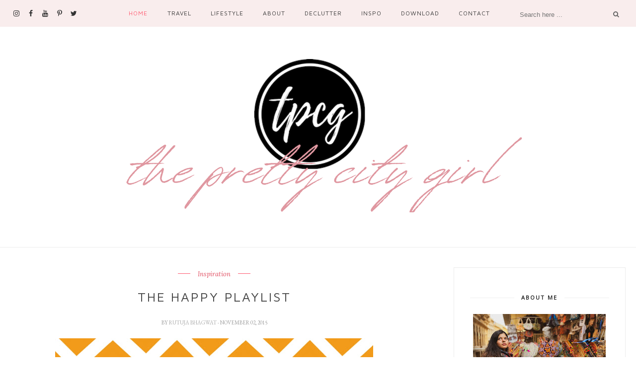

--- FILE ---
content_type: text/javascript; charset=UTF-8
request_url: https://www.theprettycitygirl.com/feeds/posts/default/-/Inspo?alt=json-in-script&callback=related_results_labels_thumbs&max-results=6
body_size: 26339
content:
// API callback
related_results_labels_thumbs({"version":"1.0","encoding":"UTF-8","feed":{"xmlns":"http://www.w3.org/2005/Atom","xmlns$openSearch":"http://a9.com/-/spec/opensearchrss/1.0/","xmlns$blogger":"http://schemas.google.com/blogger/2008","xmlns$georss":"http://www.georss.org/georss","xmlns$gd":"http://schemas.google.com/g/2005","xmlns$thr":"http://purl.org/syndication/thread/1.0","id":{"$t":"tag:blogger.com,1999:blog-4609123058252984554"},"updated":{"$t":"2026-01-19T18:55:42.803+05:30"},"category":[{"term":"Tips \u0026 Tricks"},{"term":"Inspiration"},{"term":"Fashion \u0026 Beauty"},{"term":"Organize Yourself"},{"term":"Travel"},{"term":"Nerdy"},{"term":"Beauty"},{"term":"DIY"},{"term":"Travel diaries"},{"term":"Fashion"},{"term":"Food"},{"term":"Key Moments"},{"term":"Travel tips"},{"term":"Beauty tips"},{"term":"Inspo"},{"term":"Product reviews"},{"term":"Maharashtra"},{"term":"Recipes"},{"term":"Styling and outfits"},{"term":"International"},{"term":"Travel Around Mumbai"},{"term":"Blogging"},{"term":"Printables"},{"term":"Productive tips life"},{"term":"Food tips"},{"term":"China"},{"term":"Fashion tips"},{"term":"Main course"},{"term":"Wallpapers"},{"term":"Tech"},{"term":"Home Organization"},{"term":"Closet Organization"},{"term":"West India"},{"term":"North India"},{"term":"Desserts"},{"term":"Hotels"},{"term":"Fitness"},{"term":"Videos"},{"term":"Himachal Pradesh"},{"term":"Tech tips"},{"term":"Goa"},{"term":"Side dishes"},{"term":"A to Z Challenge"},{"term":"Healthy food"},{"term":"Itinerary"},{"term":"South India"},{"term":"United Arab Emirates"},{"term":"Karnataka"},{"term":"Kerala"},{"term":"Desk organization"},{"term":"Fit Life"},{"term":"Rajasthan"},{"term":"West Bengal"},{"term":"Beauty tutorials"},{"term":"Uttarakhand"},{"term":"East India"},{"term":"Hygiene"},{"term":"Nepal"},{"term":"North East India"},{"term":"Coorg"},{"term":"Darjeeling"},{"term":"Delhi"},{"term":"Madhya Pradesh"},{"term":"Sikkim"},{"term":"Treks"},{"term":"Indonesia"},{"term":"Jaipur"},{"term":"Jodhpur"},{"term":"Mount Abu"},{"term":"Mysore"},{"term":"Oman"},{"term":"Restaurant review"},{"term":"Singapore"},{"term":"Vietnam"}],"title":{"type":"text","$t":"The Pretty City Girl | Indian Travel \u0026amp; Lifestyle Blog"},"subtitle":{"type":"html","$t":""},"link":[{"rel":"http://schemas.google.com/g/2005#feed","type":"application/atom+xml","href":"https:\/\/www.theprettycitygirl.com\/feeds\/posts\/default"},{"rel":"self","type":"application/atom+xml","href":"https:\/\/www.blogger.com\/feeds\/4609123058252984554\/posts\/default\/-\/Inspo?alt=json-in-script\u0026max-results=6"},{"rel":"alternate","type":"text/html","href":"https:\/\/www.theprettycitygirl.com\/search\/label\/Inspo"},{"rel":"hub","href":"http://pubsubhubbub.appspot.com/"},{"rel":"next","type":"application/atom+xml","href":"https:\/\/www.blogger.com\/feeds\/4609123058252984554\/posts\/default\/-\/Inspo\/-\/Inspo?alt=json-in-script\u0026start-index=7\u0026max-results=6"}],"author":[{"name":{"$t":"Rutuja Bhagwat"},"uri":{"$t":"http:\/\/www.blogger.com\/profile\/01560612852110861987"},"email":{"$t":"noreply@blogger.com"},"gd$image":{"rel":"http://schemas.google.com/g/2005#thumbnail","width":"32","height":"32","src":"\/\/blogger.googleusercontent.com\/img\/b\/R29vZ2xl\/AVvXsEj2G5bvQ6JYjj3Mk0UQoskz8odIeHD1GwNnNhoLBekWBUYqIB6v8irIHBBw2M4Iwu90z7WvHpH3z-_SWBfU04b19Etue7uIxBnUcq3_ZgCPovOnCndaKYgR7VCDfKiXiQ\/s220\/67034771_10220127362038392_8873681992957296640_o.jpg"}}],"generator":{"version":"7.00","uri":"http://www.blogger.com","$t":"Blogger"},"openSearch$totalResults":{"$t":"64"},"openSearch$startIndex":{"$t":"1"},"openSearch$itemsPerPage":{"$t":"6"},"entry":[{"id":{"$t":"tag:blogger.com,1999:blog-4609123058252984554.post-9167614358257200058"},"published":{"$t":"2021-10-27T23:36:00.004+05:30"},"updated":{"$t":"2021-10-28T00:00:23.322+05:30"},"category":[{"scheme":"http://www.blogger.com/atom/ns#","term":"Inspiration"},{"scheme":"http://www.blogger.com/atom/ns#","term":"Inspo"},{"scheme":"http://www.blogger.com/atom/ns#","term":"Key Moments"}],"title":{"type":"text","$t":"My Lasik Surgery Experience "},"content":{"type":"html","$t":"\u003Cdiv style=\"text-align: justify;\"\u003E\u003Cdiv class=\"separator\" style=\"clear: both; text-align: center;\"\u003E\u003Ca href=\"https:\/\/blogger.googleusercontent.com\/img\/b\/R29vZ2xl\/AVvXsEj_cR1sE9Z7c-0ZTtHRZ2qRQ81wW6eBlkA1TnFflrfKZiOELh-w72OrYr4DXHAsmmUhSAiNyf3dIooEZoKcKcYOlNtreU_3ogkV7dmyr_dvsuXGRe-y_TfmuuRN6LhMZuZd_5Su89143GpA\/s1200\/lasik+surgery+experience+india.png\" style=\"margin-left: 1em; margin-right: 1em;\"\u003E\u003Cimg alt=\"lasik surgery experience india\" border=\"0\" data-original-height=\"675\" data-original-width=\"1200\" src=\"https:\/\/blogger.googleusercontent.com\/img\/b\/R29vZ2xl\/AVvXsEj_cR1sE9Z7c-0ZTtHRZ2qRQ81wW6eBlkA1TnFflrfKZiOELh-w72OrYr4DXHAsmmUhSAiNyf3dIooEZoKcKcYOlNtreU_3ogkV7dmyr_dvsuXGRe-y_TfmuuRN6LhMZuZd_5Su89143GpA\/s16000\/lasik+surgery+experience+india.png\" title=\"lasik surgery experience india\" \/\u003E\u003C\/a\u003E\u003C\/div\u003E\u003Cbr \/\u003E\u003C\/div\u003E\u003Cdiv style=\"text-align: justify;\"\u003E\u003Cspan style=\"font-family: inherit;\"\u003ERewind back to 2017 when it was one of the research lectures for my\u0026nbsp;\u003C\/span\u003Epostgraduate\u003Cspan style=\"font-family: inherit;\"\u003E\u0026nbsp;degree in journalism. One of my classmates walked in with bulky sunglasses and he clearly caught\u0026nbsp;\u003C\/span\u003Eeveryone's\u003Cspan style=\"font-family: inherit;\"\u003E\u0026nbsp;attention. He wore high-powered glasses and suddenly seeing him in those post-surgery black sunnies had all of us curious to know the reason. \"I got\u0026nbsp;\u003C\/span\u003ELasik done,\" said he. And that was the first time I'd ever heard of something like that. I gathered information about Lasik from him and just tossed it in the air because I knew I was not making that \"unnecessary\" expense ever in future.\u003C\/div\u003E\u003Cdiv style=\"text-align: justify;\"\u003E\u003Cbr \/\u003E\u003C\/div\u003E\u003Cdiv style=\"text-align: justify;\"\u003EI came home, told my dad, and he suggested I get it done as well. But I was too nervous because just like everyone else, my eyes are too precious. I didn't want to risk damaging them. So this idea got lost as time passed by.\u0026nbsp;\u003C\/div\u003E\u003Cdiv style=\"text-align: justify;\"\u003E\u003Cbr \/\u003E\u003C\/div\u003E\u003Cdiv style=\"text-align: justify;\"\u003ERewind back to a year ago when one of my old-time friends got closer to me and left no chance to tell me how amazing Lasik is. He did it in 2016 and had had a great experience. I'm not sure how did I agree on sitting for this surgery, but I did, thanks to him I guess? He suggested I at least visit the doctor and get my eyes tested. Honestly, I assumed my eyeballs are too thin––sorry to make it sound so ignorant––but that's the truth. So he drove me to the clinic in the city and sat throughout my 'pre-Lasik' examination.\u003C\/div\u003E\u003Cdiv style=\"text-align: justify;\"\u003E\u003Cbr \/\u003E\u003C\/div\u003E\u003Cdiv style=\"text-align: justify;\"\u003E(I'm gonna make this procedure and this Lasik surgery experience sound as simple as possible because no way I want to actually Google any of the technical information.)\u003C\/div\u003E\u003Cdiv style=\"text-align: justify;\"\u003E\u003Cbr \/\u003E\u003C\/div\u003E\u003Ch3 style=\"text-align: left;\"\u003E\u003Cspan style=\"font-weight: normal;\"\u003E\u003Cspan style=\"color: #ea9999;\"\u003EMY LASIK EXPERIENCE\u003C\/span\u003E\u003C\/span\u003E\u003C\/h3\u003E\u003Cdiv style=\"text-align: justify;\"\u003EI went to an eye hospital for the 'pre-Lasik' examination. The doctor first checked my eyes and put on a few eye drops. I was made to sit with closed eyes for a while with those eyedrops still in. The doctor then put another round of drops and these were anaesthesia drops. I was fully aware at the moment but my eyes had lost their senses. She then brought a laser near my eyes and asked me to look at a dot on the wall in front of me. She literally touched my eyeballs with the laser and I felt no pain absolutely! This was done in a few seconds for both the eyes and she put on eyedrops yet again.\u003C\/div\u003E\n\u003Cscript async=\"\" src=\"\/\/pagead2.googlesyndication.com\/pagead\/js\/adsbygoogle.js\"\u003E\u003C\/script\u003E\n\u003Cins class=\"adsbygoogle\" data-ad-client=\"ca-pub-7487556255316717\" data-ad-format=\"fluid\" data-ad-layout=\"in-article\" data-ad-slot=\"7209631135\" style=\"display: block; text-align: center;\"\u003E\u003C\/ins\u003E\n\u003Cscript\u003E\n     (adsbygoogle = window.adsbygoogle || []).push({});\n\u003C\/script\u003E\n\u003Cdiv style=\"text-align: justify;\"\u003E\u003Cbr \/\u003E\u003C\/div\u003E\u003Cdiv style=\"text-align: justify;\"\u003ELater, the main doctor called me in her cabin and gave me a general idea of LASIK surgery. What is the \u003Cb\u003ELasik surgery cost in India\u003C\/b\u003E, how long does it take, etc?\u003C\/div\u003E\u003Cdiv style=\"text-align: justify;\"\u003E\u0026nbsp;\u003C\/div\u003E\u003Cdiv style=\"text-align: justify;\"\u003EShe said the \u003Cb\u003EStandard Lasik surgery costs Rs. 50,000\u003C\/b\u003E and the \u003Cb\u003ECustom Lasik costs Rs 55,000\u003C\/b\u003E. And although that was too much, my dad still agreed on doing it. I did my surgery on a Saturday so that I could rest another day without taking a leave. I was called to the hospital. I filled out a form and the nurse took me for the dressing.\u0026nbsp;\u003C\/div\u003E\u003Cdiv style=\"text-align: justify;\"\u003E\u003Cbr \/\u003E\u003C\/div\u003E\u003Cdiv style=\"text-align: justify;\"\u003EShe cleansed my eyes with some solutions, gave me a surgery uniform, tied my hair in a high bun, secured my flyaways with tape. I was nervous. This was the first time I was being operated and I hoped things went well.\u003C\/div\u003E\u003Cdiv style=\"text-align: justify;\"\u003E\u003Cbr \/\u003E\u003C\/div\u003E\u003Cdiv style=\"text-align: justify;\"\u003EAfter another round of examination, I was called to the operation theatre. Nervous, I laid down on the bed. \u0026nbsp;The doctor secured my eyelids with tape and did the same for my lower lids as well. Later, absolutely horrifying to read, she inserted a bracket in my eye in a way, the eyeball pops out. With the tape and the bracket, she had a proper space to work on.\u0026nbsp;\u003C\/div\u003E\u003Cdiv style=\"text-align: justify;\"\u003E\u003Cbr \/\u003E\u003C\/div\u003E\u003Cdiv style=\"text-align: justify;\"\u003EThe lights in the room were dim. They dragged a machine from the side and placed it above my head. This machine sent a beam of light to my eye, probably to help with the marking. They put on anaesthesia eyedrops and the Lasik surgery was about to commence. Seeing my nervousness, they handed over a stress ball to me. I would squeeze it whenever I felt anxious. One of the doctors even held my hand, and that was absolutely sweet of her.\u0026nbsp;\u003C\/div\u003E\u003Cdiv style=\"text-align: justify;\"\u003E\u003Cbr \/\u003E\u003C\/div\u003E\u003Cdiv style=\"text-align: justify;\"\u003EI have no idea what they did later. Although I was fully conscious, my eyes had anaesthesia drops so I could not feel the pain, however, I could see different instruments move on my eyeball. The vision would get blurry, then it would be normal again. I was asked to look at a green dot on the machine above my head. The dots would change colours, sometimes they appeared like a kaleidoscope, crystal clear. I also felt my eyeball move, just like how the man at the Nitrogen ice cream parlour scrapes the ice cream. I could resemble it with that.\u003C\/div\u003E\u003Cdiv style=\"text-align: justify;\"\u003E\u003Cbr \/\u003E\u003C\/div\u003E\n\u003Cscript async=\"\" src=\"\/\/pagead2.googlesyndication.com\/pagead\/js\/adsbygoogle.js\"\u003E\u003C\/script\u003E\n\u003Cins class=\"adsbygoogle\" data-ad-client=\"ca-pub-7487556255316717\" data-ad-format=\"fluid\" data-ad-layout=\"in-article\" data-ad-slot=\"7209631135\" style=\"display: block; text-align: center;\"\u003E\u003C\/ins\u003E\n\u003Cscript\u003E\n     (adsbygoogle = window.adsbygoogle || []).push({});\n\u003C\/script\u003E\n\u003Cdiv style=\"text-align: justify;\"\u003EAnother horrifying thing was the burning smell. They burnt my cornea. That's how the Lasik surgery is done.\u0026nbsp;\u003C\/div\u003E\u003Cdiv style=\"text-align: justify;\"\u003E\u003Cbr \/\u003E\u003C\/div\u003E\u003Cdiv style=\"text-align: justify;\"\u003EAfter a lot of squeezing the stress ball, fidgeting, and moving the head, the right eye was done. \"Hush!\" I was relieved. Now for the left eye, I was already aware of the procedure but the anxiety still remained.\u0026nbsp;\u003C\/div\u003E\u003Cdiv style=\"text-align: justify;\"\u003E\u003Cbr \/\u003E\u003C\/div\u003E\u003Cdiv style=\"text-align: justify;\"\u003EPost-surgery, I was asked to keep my eyes closed. They gave me transparent glasses to protect my eyes. I could feel the burn. The doctor put multiple eyedrops, one for soothing, one for cleaning, and one for ensuring the surgery stays intact since it was freshly done.\u0026nbsp;\u003C\/div\u003E\u003Cdiv style=\"text-align: justify;\"\u003E\u003Cbr \/\u003E\u003C\/div\u003E\u003Cdiv style=\"text-align: justify;\"\u003EI was asked to not open my eyes for 24 hours. And strictly no screen-time for 48 hours minimum.\u0026nbsp;\u003C\/div\u003E\u003Cdiv style=\"text-align: justify;\"\u003E\u003Cbr \/\u003E\u003C\/div\u003E\u003Ch3 style=\"text-align: left;\"\u003E\u003Cspan style=\"font-weight: normal;\"\u003E\u003Cspan style=\"color: #ea9999;\"\u003EHOW DOES IT FEEL POST LASIK SURGERY\u003C\/span\u003E\u003C\/span\u003E\u003C\/h3\u003E\u003Cdiv style=\"text-align: justify;\"\u003EI couldn't open my eyes as they were stuck due to the eye drops. And the pain was real. My dad and I went back home. I was still wearing those protective glasses.\u0026nbsp;\u003C\/div\u003E\u003Cdiv style=\"text-align: justify;\"\u003E\u003Cbr \/\u003E\u003C\/div\u003E\u003Cdiv style=\"text-align: justify;\"\u003EFor the next 24 hours, I could barely open my eyes. I did open them for a few seconds when I was sitting on the balcony, having poha, and it was raining. I could feel the rain and cool breeze, but I wanted to open my eyes and see the rain because it was June, and the monsoon had not commenced yet.\u0026nbsp;\u003C\/div\u003E\u003Cdiv style=\"text-align: justify;\"\u003E\u003Cbr \/\u003E\u003C\/div\u003E\u003Cdiv style=\"text-align: justify;\"\u003EThose few seconds were heavenly. I cherished them for all the 48 hours I was asked not to touch any screen.\u0026nbsp;\u003C\/div\u003E\u003Cdiv style=\"text-align: justify;\"\u003E\u003Cbr \/\u003E\u003C\/div\u003E\u003Cdiv style=\"text-align: justify;\"\u003EI would call my friends using Siri. I even sat on the terrace with my best friend on the same evening. I hoped when I opened my eyes, I could see everything clearly, even far off objects and letters.\u0026nbsp;\u003C\/div\u003E\u003Cdiv style=\"text-align: justify;\"\u003E\u003Cbr \/\u003E\u003C\/div\u003E\u003Cdiv style=\"text-align: justify;\"\u003EUnfortunately, since my job was new, I couldn't shamelessly ask for a leave. So from Monday, I resumed work from home. I had texted my boss requesting him to be lenient with me as the doctor has asked to use the screen as scarcely as possible. But the boss said you could take a leave instead, but my stupid ass refused. And the pain for the next week was so bad, I would cry for not taking a leave. Imagine resuming work 48 hours post-surgery. I know I am stupid.\u0026nbsp;\u003C\/div\u003E\n\u003Cscript async=\"\" src=\"\/\/pagead2.googlesyndication.com\/pagead\/js\/adsbygoogle.js\"\u003E\u003C\/script\u003E\n\u003Cins class=\"adsbygoogle\" data-ad-client=\"ca-pub-7487556255316717\" data-ad-format=\"fluid\" data-ad-layout=\"in-article\" data-ad-slot=\"7209631135\" style=\"display: block; text-align: center;\"\u003E\u003C\/ins\u003E\n\u003Cscript\u003E\n     (adsbygoogle = window.adsbygoogle || []).push({});\n\u003C\/script\u003E\n\u003Cdiv style=\"text-align: justify;\"\u003E\u003Cbr \/\u003E\u003C\/div\u003E\u003Cdiv style=\"text-align: justify;\"\u003EAnd for the drops, I was asked to take three eyedrops, multiple times a day. The frequency reduced as the days passed. I was called for regular checkups to track the progress.\u0026nbsp;\u003C\/div\u003E\u003Cdiv style=\"text-align: justify;\"\u003E\u003Cbr \/\u003E\u003C\/div\u003E\u003Cdiv style=\"text-align: justify;\"\u003E\u003Cb\u003EFour months after the surgery...\u003C\/b\u003EI rarely put the soothing drops. But I do feel the drying of the eyes quite frequently, especially if I haven't slept well. So I keep a bottle of eye drops at the office, although I have used it only once there. I'm asked to wear computer spectacles while working, but of course, me being me, I don't wear them.\u0026nbsp;\u003C\/div\u003E\u003Cdiv style=\"text-align: justify;\"\u003E\u003Cbr \/\u003E\u003C\/div\u003E\u003Cdiv style=\"text-align: justify;\"\u003EHow's it going so far? I can see things well, I can drive without glasses or lenses, there's no hassle of wearing something in order to see, I can wear sunglasses every day, I can sleep without taking off lenses...all in all, the Lasik surgery has been an absolute blessing. The drying of the eyes is really annoying though. I should put eyedrops more often, I know!\u003C\/div\u003E\u003Cdiv style=\"text-align: justify;\"\u003E\u003Cbr \/\u003E\u003C\/div\u003E\u003Ch3 style=\"text-align: left;\"\u003E\u003Cspan style=\"color: #ea9999; font-weight: normal;\"\u003EPOST LASIK SURGERY CARE\u003C\/span\u003E\u003C\/h3\u003E\u003Cdiv style=\"text-align: justify;\"\u003E\u003Cul\u003E\u003Cli\u003ENo head bath for five days\u003C\/li\u003E\u003Cli\u003ENo face makeup for a month\u0026nbsp;\u003C\/li\u003E\u003Cli\u003EAvoid sports and swimming for 3 months\u003C\/li\u003E\u003Cli\u003EDo not rub eyes\u003C\/li\u003E\u003Cli\u003EWear protective glasses for the initial days (even while sleeping)\u003C\/li\u003E\u003Cli\u003EPut on eyedrops\u0026nbsp;\u003C\/li\u003E\u003Cli\u003EWear sunglasses to protect your eyes from direct sunlight\u003C\/li\u003E\u003Cli\u003EWear glasses if you're on a bike\u003C\/li\u003E\u003Cli\u003ENo screen time for 48 hours\u003C\/li\u003E\u003Cli\u003EAvoid screen time post 48 hours\u003C\/li\u003E\u003C\/ul\u003E\u003Ch4\u003E\u003Cb\u003EFinal word\u003C\/b\u003E\u003C\/h4\u003E\u003Cdiv\u003ELasik treatment is highly recommended especially if you're an adventurous person whose activities get hampered due to glasses. It's a divine experience to wake up one day and see clearly without glasses. Also, there's no need to wear lenses so you save a lot of time. The surgery is a bit expensive but worth it in the end. The pain is not as bad as described, it's just a different feeling. I totally recommend it.\u0026nbsp;\u003C\/div\u003E\n\u003Cscript async=\"\" src=\"\/\/pagead2.googlesyndication.com\/pagead\/js\/adsbygoogle.js\"\u003E\u003C\/script\u003E\n\u003Cins class=\"adsbygoogle\" data-ad-client=\"ca-pub-7487556255316717\" data-ad-format=\"fluid\" data-ad-layout=\"in-article\" data-ad-slot=\"7209631135\" style=\"display: block; text-align: center;\"\u003E\u003C\/ins\u003E\n\u003Cscript\u003E\n     (adsbygoogle = window.adsbygoogle || []).push({});\n\u003C\/script\u003E\n\u003C\/div\u003E"},"link":[{"rel":"replies","type":"application/atom+xml","href":"https:\/\/www.theprettycitygirl.com\/feeds\/9167614358257200058\/comments\/default","title":"Post Comments"},{"rel":"replies","type":"text/html","href":"https:\/\/www.theprettycitygirl.com\/2021\/10\/my-lasik-surgery-experience-india.html#comment-form","title":"1 Comments"},{"rel":"edit","type":"application/atom+xml","href":"https:\/\/www.blogger.com\/feeds\/4609123058252984554\/posts\/default\/9167614358257200058"},{"rel":"self","type":"application/atom+xml","href":"https:\/\/www.blogger.com\/feeds\/4609123058252984554\/posts\/default\/9167614358257200058"},{"rel":"alternate","type":"text/html","href":"https:\/\/www.theprettycitygirl.com\/2021\/10\/my-lasik-surgery-experience-india.html","title":"My Lasik Surgery Experience "}],"author":[{"name":{"$t":"Rutuja Bhagwat"},"uri":{"$t":"http:\/\/www.blogger.com\/profile\/01560612852110861987"},"email":{"$t":"noreply@blogger.com"},"gd$image":{"rel":"http://schemas.google.com/g/2005#thumbnail","width":"32","height":"32","src":"\/\/blogger.googleusercontent.com\/img\/b\/R29vZ2xl\/AVvXsEj2G5bvQ6JYjj3Mk0UQoskz8odIeHD1GwNnNhoLBekWBUYqIB6v8irIHBBw2M4Iwu90z7WvHpH3z-_SWBfU04b19Etue7uIxBnUcq3_ZgCPovOnCndaKYgR7VCDfKiXiQ\/s220\/67034771_10220127362038392_8873681992957296640_o.jpg"}}],"media$thumbnail":{"xmlns$media":"http://search.yahoo.com/mrss/","url":"https:\/\/blogger.googleusercontent.com\/img\/b\/R29vZ2xl\/AVvXsEj_cR1sE9Z7c-0ZTtHRZ2qRQ81wW6eBlkA1TnFflrfKZiOELh-w72OrYr4DXHAsmmUhSAiNyf3dIooEZoKcKcYOlNtreU_3ogkV7dmyr_dvsuXGRe-y_TfmuuRN6LhMZuZd_5Su89143GpA\/s72-c\/lasik+surgery+experience+india.png","height":"72","width":"72"},"thr$total":{"$t":"1"},"georss$featurename":{"$t":"India"},"georss$point":{"$t":"20.593684 78.96288"},"georss$box":{"$t":"-7.7165477875552391 43.806632682209013 48.903915787555235 114.11912731779098"}},{"id":{"$t":"tag:blogger.com,1999:blog-4609123058252984554.post-2158502983238907772"},"published":{"$t":"2021-09-18T16:27:00.005+05:30"},"updated":{"$t":"2021-09-18T16:45:46.765+05:30"},"category":[{"scheme":"http://www.blogger.com/atom/ns#","term":"Fit Life"},{"scheme":"http://www.blogger.com/atom/ns#","term":"Hygiene"},{"scheme":"http://www.blogger.com/atom/ns#","term":"Inspiration"},{"scheme":"http://www.blogger.com/atom/ns#","term":"Inspo"},{"scheme":"http://www.blogger.com/atom/ns#","term":"Productive tips life"},{"scheme":"http://www.blogger.com/atom/ns#","term":"Tips \u0026 Tricks"},{"scheme":"http://www.blogger.com/atom/ns#","term":"Travel"},{"scheme":"http://www.blogger.com/atom/ns#","term":"Travel tips"}],"title":{"type":"text","$t":"15 Things I Would Like to Share On My 15th Period Anniversary"},"content":{"type":"html","$t":"\u003Cdiv style=\"text-align: justify;\"\u003E\u003Cdiv class=\"separator\" style=\"clear: both; text-align: center;\"\u003E\u003Ca href=\"https:\/\/blogger.googleusercontent.com\/img\/b\/R29vZ2xl\/AVvXsEiuT4PpLmNGYJYRf-u8XHuXiTh5cUEDPMWmM3aYOvSYfTzTuIP9zwD0rBGIsphT8p8clURusW4gIa2xQ_TV2QTvtRBY6MzRXHQtN7D4GumYTT5QtlRMzzGmp-mrZ6uv3Hh4rypoN8rSJZon\/s1200\/15+Things+I+Would+Like+to+Share+On+My+15th+Period+Anniversary.png\" style=\"margin-left: 1em; margin-right: 1em;\"\u003E\u003Cimg border=\"0\" data-original-height=\"675\" data-original-width=\"1200\" src=\"https:\/\/blogger.googleusercontent.com\/img\/b\/R29vZ2xl\/AVvXsEiuT4PpLmNGYJYRf-u8XHuXiTh5cUEDPMWmM3aYOvSYfTzTuIP9zwD0rBGIsphT8p8clURusW4gIa2xQ_TV2QTvtRBY6MzRXHQtN7D4GumYTT5QtlRMzzGmp-mrZ6uv3Hh4rypoN8rSJZon\/s16000\/15+Things+I+Would+Like+to+Share+On+My+15th+Period+Anniversary.png\" \/\u003E\u003C\/a\u003E\u003C\/div\u003E\u003C\/div\u003E\u003Cdiv style=\"text-align: justify;\"\u003E\u003Cbr \/\u003E\u003C\/div\u003E\u003Cdiv style=\"text-align: justify;\"\u003EThis year, coincidentally, I was aware of my period anniversary date and when I calculated the years, I was happy for another coincidence! 15 years since I first started chumming and there's just so much to talk about this Aunt Ruby, I tell you. It's been a love-hate relationship. From cribbing about her arrival during my travels to waiting days for her to come, sometimes she's as punctual as a sand clock and sometimes she makes me panic as she's late by a few days (sometimes, even weeks!) Whatever the relation I share with my periods, in the end, I'm always grateful for it.\u0026nbsp;\u003C\/div\u003E\u003Cdiv style=\"text-align: justify;\"\u003E\u003Cbr \/\u003E\u003C\/div\u003E\u003Cdiv style=\"text-align: justify;\"\u003E15 years of \"blossoming into a woman\", I remember my first experience. It was Ganesh Chaturthi and only me, my grandma and my brothers were at home then. I visited the toilet to find blood in my urine. I panicked and told my grandma about it. Just in 7th standard, I knew a little about periods. My grandma called my sister who was having a pizza party at her bestie's house. \"Come over, Rutuja has started menstruating,\" she panicked over the call, \"I don't know how to wear a pad so I can't teach her.\" My brothers were in the bedroom, having no idea what was going on in the living room. My sister finally arrived to an angry and impatient grandma and then taught me how to wear a pad.\u003C\/div\u003E\u003Cdiv style=\"text-align: justify;\"\u003E\u003Cbr \/\u003E\u003C\/div\u003E\u003Cdiv style=\"text-align: justify;\"\u003EIt had become such a joyous moment for everyone that my uncles also smiled and said, \"Rutuja has grown into a woman today.\" I remember the smile on my younger uncle's face particularly; it was filled with pride and emotions. Meanwhile, my aunt bought an extra underwear for me. My brothers still remained clueless about what was happening.\u0026nbsp;\u003C\/div\u003E\u003Cdiv style=\"text-align: justify;\"\u003E\u003Cbr \/\u003E\u003C\/div\u003E\u003Cdiv style=\"text-align: justify;\"\u003EWhew, such a sweet memory! I've always had many period stories to tell but the day my period started has been really memorable.\u0026nbsp;\u003C\/div\u003E\u003Cdiv style=\"text-align: justify;\"\u003E\u003Cbr \/\u003E\u003C\/div\u003E\n\u003Cscript async=\"\" src=\"\/\/pagead2.googlesyndication.com\/pagead\/js\/adsbygoogle.js\"\u003E\u003C\/script\u003E\n\u003Cins class=\"adsbygoogle\" data-ad-client=\"ca-pub-7487556255316717\" data-ad-format=\"fluid\" data-ad-layout=\"in-article\" data-ad-slot=\"7209631135\" style=\"display: block; text-align: center;\"\u003E\u003C\/ins\u003E\n\u003Cscript\u003E\n     (adsbygoogle = window.adsbygoogle || []).push({});\n\u003C\/script\u003E\n\u003Ch2 style=\"text-align: left;\"\u003E\u003Cspan style=\"color: #ea9999; font-weight: normal;\"\u003E15 THINGS I WOULD LIKE TO SHARE ON MY 15TH PERIOD ANNIVERSARY\u003C\/span\u003E\u003C\/h2\u003E\u003Cdiv style=\"text-align: left;\"\u003E\u003Ch4 style=\"text-align: justify;\"\u003E1. Go for Biodegradable sanitary options\u003C\/h4\u003E\u003Cdiv style=\"text-align: justify;\"\u003EI would like to begin the post with the most important point that I'm hoping evokes some awareness: making a gradual shift to biodegradable options such as biodegradable pads, period panties, tampons, menstrual cups, and cloth pads. Do you know? About 12.3 billion sanitary napkins are thrown in India every year according to a study. It's high time we considered eco-friendly options. Agreed they are a bit towards the expensive mark but if you calculate, you won't be spending that much of an amount on the biodegradable options every month.\u0026nbsp;\u003C\/div\u003E\u003Cdiv style=\"text-align: justify;\"\u003E\u003Cbr \/\u003E\u003C\/div\u003E\u003Ch4 style=\"text-align: justify;\"\u003E2. Tampons are really difficult to put in\u003C\/h4\u003E\u003Cdiv style=\"text-align: justify;\"\u003EAs contradictory I can get from point number 1, but my \u003Ca href=\"https:\/\/www.theprettycitygirl.com\/2017\/08\/my-experience-of-using-tampon-for-first.html\" target=\"_blank\"\u003Efirst-time tampon experience \u003C\/a\u003Ehasn't been a walk in the park. I tried it again and though it was a bit better than the first time, tampons are a big no-no for me. This sanitary option is a good option for travels and is eco-friendly, but if you're not comfortable having something inserted at all times, then consider going for other options.\u0026nbsp;\u003C\/div\u003E\u003Cdiv style=\"text-align: justify;\"\u003E\u003Cbr \/\u003E\u003C\/div\u003E\u003Cdiv style=\"text-align: justify;\"\u003ERead: \u003Ca href=\"https:\/\/www.theprettycitygirl.com\/2017\/08\/my-experience-of-using-tampon-for-first.html\" rel=\"nofollow\" target=\"_blank\"\u003EMy Experience of Using a Tampon for the First Time\u003C\/a\u003E\u003C\/div\u003E\u003Cdiv\u003E\u003Cbr \/\u003E\u003C\/div\u003E\u003Ch4 style=\"text-align: justify;\"\u003E3. Avoid taking a period-pain relief pill unless you’re dying. No, seriously.\u0026nbsp;\u003C\/h4\u003E\u003Cdiv style=\"text-align: justify;\"\u003EWhen I had visited a gynaecologist many years ago for a killer period pain every month, he prescribed one medicine to me. He asked me to take it only when the pain is unbearable. I see a lot of girls pop a pain relief pill every month and although their gynaecologist may have given a go-ahead for the same, I suggest enduring a little pain and taking a pill only if you're travelling or outdoors such as in college, office, parties, etc. If you're at home, go for other measures to ease the pain. (Read the next point)\u003C\/div\u003E\u003Cdiv\u003E\u003Cbr \/\u003E\u003C\/div\u003E\u003Ch4 style=\"text-align: left;\"\u003E4. Amrutanjan is a great pain relief balm\u003C\/h4\u003E\u003Cdiv style=\"text-align: justify;\"\u003EMy go-to, ultra-powerful pain relief balm is Amrutanjan. It works wonders on stomachaches and I always have it with me on my travels or when I know my period is due. I recommend the yellow coloured tub. Alternatively, a few girls love having hot water bags to curb the pain. Go for a miniature version of a hot water bag so that you can carry it around on your trips, college\/school or office.\u0026nbsp;\u003C\/div\u003E\n  \u003Cscript async=\"\" src=\"\/\/pagead2.googlesyndication.com\/pagead\/js\/adsbygoogle.js\"\u003E\u003C\/script\u003E\n\u003Cins class=\"adsbygoogle\" data-ad-client=\"ca-pub-7487556255316717\" data-ad-format=\"fluid\" data-ad-layout=\"in-article\" data-ad-slot=\"7209631135\" style=\"display: block; text-align: center;\"\u003E\u003C\/ins\u003E\n\u003Cscript\u003E\n     (adsbygoogle = window.adsbygoogle || []).push({});\n\u003C\/script\u003E\n  \u003Cdiv style=\"text-align: justify;\"\u003E\u003Cbr \/\u003E\u003C\/div\u003E\u003Ch4 style=\"text-align: justify;\"\u003E5. You may feel like cribbing about your periods but be grateful about it\u003C\/h4\u003E\u003Cdiv style=\"text-align: justify;\"\u003EI realised it very recently but some women have period-related issues like the absence of eggs, PCOD\/PCOS, or some issues that do not let them menstruate every month. And although those that menstruate regularly might jokingly say, \"How lucky!\", it's quite a grave issue. Women who don't bleed regularly––or not at all––face problems in conceiving so the next time you crib about your periods, please keep in mind how grateful you actually are for having a healthy system.\u0026nbsp;\u003C\/div\u003E\u003Cdiv style=\"text-align: justify;\"\u003E\u003Cbr \/\u003E\u003C\/div\u003E\u003Ch4 style=\"text-align: left;\"\u003E6. Mood swings before periods are inevitable and eventually, you have to accept this fact\u003C\/h4\u003E\u003Cdiv style=\"text-align: justify;\"\u003EOff late I've come to an agreement with my hormones that I'm going to be moody before periods. And now it happens so consciously. I can actually tell I'm cranky or overthinking or depressed or weepy because I'm PMS-ing. I resort to my besties. I text them, I ask for their attention, I share my stupid thoughts, but eventually, I let all these thoughts go away because, at the back of my mind, I'm now one hundred per cent sure it's all my hormones talking and that, the reality is completely different.\u0026nbsp;\u003C\/div\u003E\u003Cdiv style=\"text-align: justify;\"\u003E\u003Cbr \/\u003E\u003C\/div\u003E\u003Ch4 style=\"text-align: left;\"\u003E7. Invest in longer pads for travel and sleeping\u003C\/h4\u003E\u003Cdiv style=\"text-align: justify;\"\u003EHaving periods during any important event or travel can kill your mood. It's mostly due to the fear of stains, changing pads, abstaining from holy rituals, swimming, etc. But there's one thing you can strike off from the list, and that's the fear of the stains. Invest in pads that go beyond 315 mm with wider backs for extra protection. Such pads often have 'overnight' written on them. You might think it's an additional expense but trust me, if you have anything important planned, longer and wider pads are gonna save you a lot of hassle.\u003C\/div\u003E\u003Cdiv style=\"text-align: justify;\"\u003E\u003Cbr \/\u003E\u003C\/div\u003E\u003Ch4 style=\"text-align: left;\"\u003E8. Make a period emergency kit\u003C\/h4\u003E\u003Cdiv style=\"text-align: justify;\"\u003EYou can either physically make one or just have it floating in your head. A period emergency kit is super essential for when you're due and plan a trip\/sleepover out of nowhere. It's also a good idea when you start PMS-ing and suddenly realise your due date is close and you already have to go to the office\/college.\u003C\/div\u003E\u003Cdiv style=\"text-align: justify;\"\u003ERead: \u003Ca href=\"https:\/\/www.theprettycitygirl.com\/2017\/06\/period-emergency-kit-essentials.html\" target=\"_blank\"\u003EPeriod Emergency Kit Essentials\u003C\/a\u003E\u003C\/div\u003E\u003Cdiv style=\"text-align: justify;\"\u003E\u003Cbr \/\u003E\u003C\/div\u003E\n  \u003Cscript async=\"\" src=\"\/\/pagead2.googlesyndication.com\/pagead\/js\/adsbygoogle.js\"\u003E\u003C\/script\u003E\n\u003Cins class=\"adsbygoogle\" data-ad-client=\"ca-pub-7487556255316717\" data-ad-format=\"fluid\" data-ad-layout=\"in-article\" data-ad-slot=\"7209631135\" style=\"display: block; text-align: center;\"\u003E\u003C\/ins\u003E\n\u003Cscript\u003E\n     (adsbygoogle = window.adsbygoogle || []).push({});\n\u003C\/script\u003E\n  \u003Ch4 style=\"text-align: left;\"\u003E9. Initially, you might have a 13-day long period but later it hardly lasts to 3 days every month.\u003C\/h4\u003E\u003Cdiv style=\"text-align: justify;\"\u003EFor the young girls who have just started their periods, don't worry, you might be bleeding for 13 days now but once you're older, it'll come down to seven and then to just 3 days. Heck, some women also bleed properly for a day and a half, and then it's brownish discharge or nothing at all. Imagine looking at a clean pad at the end of the third day!\u003C\/div\u003E\u003Cdiv style=\"text-align: justify;\"\u003E\u003Cbr \/\u003E\u003C\/div\u003E\u003Ch4 style=\"text-align: left;\"\u003E10. Go for cotton pads to avoid rashes\u003C\/h4\u003E\u003Cdiv style=\"text-align: justify;\"\u003EI just hate those pads with a gel coating, they are so harsh on the skin! I prefer going with smooth pads, especially those that are made with cotton as they're so soft and comfortable. Wearing pads should be a delightful experience because there's so much you're enduring already!\u003C\/div\u003E\u003Cdiv style=\"text-align: justify;\"\u003E\u003Cbr \/\u003E\u003C\/div\u003E\u003Cdiv class=\"separator\" style=\"clear: both; text-align: center;\"\u003E\u003Ca href=\"https:\/\/blogger.googleusercontent.com\/img\/b\/R29vZ2xl\/AVvXsEgzrUNH6zFUAjW3x7wjLPCT1aXHMWom6CHjBXMa43pFmLMahPL-bM676RFhzc73FiYUlEXhn2u3FNh8JS3UlY3EcPQwlW-tYCcd7iTbjI9sQt_rXB7m5mqwEiPbZ_wLVEcsUHgxZydoDjwI\/s1102\/15+Things+I+Would+Like+to+Share+On+My+15th+Period+Anniversary-2.png\" style=\"margin-left: 1em; margin-right: 1em;\"\u003E\u003Cimg border=\"0\" data-original-height=\"1102\" data-original-width=\"735\" src=\"https:\/\/blogger.googleusercontent.com\/img\/b\/R29vZ2xl\/AVvXsEgzrUNH6zFUAjW3x7wjLPCT1aXHMWom6CHjBXMa43pFmLMahPL-bM676RFhzc73FiYUlEXhn2u3FNh8JS3UlY3EcPQwlW-tYCcd7iTbjI9sQt_rXB7m5mqwEiPbZ_wLVEcsUHgxZydoDjwI\/s16000\/15+Things+I+Would+Like+to+Share+On+My+15th+Period+Anniversary-2.png\" \/\u003E\u003C\/a\u003E\u003C\/div\u003E\u003Cdiv style=\"text-align: left;\"\u003E\u003Ci\u003ELoving this post? PIN IT for later reading!\u003C\/i\u003E\u003C\/div\u003E\u003Cdiv style=\"text-align: left;\"\u003E\u003Cbr \/\u003E\u003C\/div\u003E\u003Ch4 style=\"text-align: left;\"\u003E11. Pantyliners are a good option for the fourth and fifth days of periods but a bit of staining could be seen\u003C\/h4\u003E\u003Cdiv style=\"text-align: justify;\"\u003EI discovered pantyliners many many years ago. And I've been recommending them to most girls I meet. Pantyliners are saviours for the last days of the period when you just refuse to wear a full-size pad. They catch the brown discharge well so you're sorted on the last days. Also, if you know you're due tomorrow and you're crazily PMS-ing, just wear one and sleep. Just this month I had worn a pantyliner and woke up with periods in a full swing. My complete liner was full of blood and there were no stains on that part. It did a great job in absorbing blood as well!\u0026nbsp;\u003C\/div\u003E\u003Cdiv style=\"text-align: justify;\"\u003ERead: \u003Ca href=\"https:\/\/www.theprettycitygirl.com\/2017\/07\/bella-herbs-panty-liners-verbena-review.html\" target=\"_blank\"\u003EBella Herbs Panty Liners Review - Verbena\u003C\/a\u003E\u003C\/div\u003E\u003Cdiv style=\"text-align: justify;\"\u003E\u003Cbr \/\u003E\u003C\/div\u003E\u003Ch4 style=\"text-align: left;\"\u003E12. Do not wash hair on the first, second and preferably third days of the period\u003C\/h4\u003E\u003Cdiv style=\"text-align: justify;\"\u003EI do not have any scientific backing for this statement and I'm just blindly following this tip passed down from my mom. But refrain from washing hair on the first, second and third days of the period. It's said that when you chum, your body heat is on a rise and showering can cool it down all of a sudden affecting your health. According to Ayurveda too, head bath during periods can lead to Vata related issues.\u0026nbsp;\u003C\/div\u003E\u003Cdiv style=\"text-align: justify;\"\u003E\u003Cbr \/\u003E\u003C\/div\u003E\u003Ch4 style=\"text-align: left;\"\u003E13. How to feel better when you're anxious?\u003C\/h4\u003E\u003Cdiv style=\"text-align: justify;\"\u003EDuring, before or after periods you feel cranky, moody, weepy, anxious, depressed, bloated, angry...For me, it usually happens before periods when I overthink a lot and feel depressed. That's when I talk to my best friends, go out for a run\/walk, watch a cringe movie, have something chocolaty, look fabulous, shop something or cry. It makes me feel better. Overthinking can ruin relationships because you simply cannot think straight. During such times, running towards someone who can deal with your mood swings is a good idea.\u0026nbsp;\u003C\/div\u003E\n  \u003Cscript async=\"\" src=\"\/\/pagead2.googlesyndication.com\/pagead\/js\/adsbygoogle.js\"\u003E\u003C\/script\u003E\n\u003Cins class=\"adsbygoogle\" data-ad-client=\"ca-pub-7487556255316717\" data-ad-format=\"fluid\" data-ad-layout=\"in-article\" data-ad-slot=\"7209631135\" style=\"display: block; text-align: center;\"\u003E\u003C\/ins\u003E\n\u003Cscript\u003E\n     (adsbygoogle = window.adsbygoogle || []).push({});\n\u003C\/script\u003E\n  \u003Cdiv style=\"text-align: justify;\"\u003E\u003Cbr \/\u003E\u003C\/div\u003E\u003Ch4 style=\"text-align: left;\"\u003E14. Know these period travel tricks that I’ve curated from personal experience\u003C\/h4\u003E\u003Cdiv style=\"text-align: justify;\"\u003EI had made a list of \u003Ca href=\"https:\/\/www.theprettycitygirl.com\/2017\/06\/ultimate-guide-to-managing-period-when.html\" target=\"_blank\"\u003Eperiod hacks during travel\u003C\/a\u003E for an easier life on the go. From enduring the pain to perfectly wrapping used pads, check out all of it in that post!\u003C\/div\u003E\u003Cdiv style=\"text-align: justify;\"\u003ERead: \u003Ca href=\"https:\/\/www.theprettycitygirl.com\/2017\/06\/ultimate-guide-to-managing-period-when.html\" target=\"_blank\"\u003EUltimate Guide to Managing Period When You Travel\u003C\/a\u003E\u003C\/div\u003E\u003Cdiv style=\"text-align: justify;\"\u003E\u003Cbr \/\u003E\u003C\/div\u003E\u003Ch4 style=\"text-align: left;\"\u003E15. Follow period hygiene!\u003C\/h4\u003E\u003Cdiv style=\"text-align: justify;\"\u003ELastly, staying hygienic during periods is a must. Shower every day with hot water, especially ensure hot water hits your lower back as you'll instantly feel relaxed. Take a head bath on the fourth day. Wash your towel on the fourth day and use a fresh one. Keep your vagina clean and dry. Use intimate wash to clean thoroughly (although it is not recommended, I use it during my periods for a cleaner, fresher feel). Wrap used pads properly; remember that actual humans segregate your waste so they shouldn't come around a badly wrapped used pad while they do their job. Wash your stained clothes separately and then put them in the machine with some antiseptic liquid such as Dettol.\u0026nbsp;\u003C\/div\u003E\u003Cdiv style=\"text-align: justify;\"\u003E\u003Cbr \/\u003E\u003C\/div\u003E\u003Cdiv style=\"text-align: justify;\"\u003EHush! So much for that 15-year period anniversary!\u0026nbsp;\u003C\/div\u003E\u003C\/div\u003E"},"link":[{"rel":"replies","type":"application/atom+xml","href":"https:\/\/www.theprettycitygirl.com\/feeds\/2158502983238907772\/comments\/default","title":"Post Comments"},{"rel":"replies","type":"text/html","href":"https:\/\/www.theprettycitygirl.com\/2021\/09\/15-things-i-would-like-to-share-on-my-15-period-anniversary.html#comment-form","title":"0 Comments"},{"rel":"edit","type":"application/atom+xml","href":"https:\/\/www.blogger.com\/feeds\/4609123058252984554\/posts\/default\/2158502983238907772"},{"rel":"self","type":"application/atom+xml","href":"https:\/\/www.blogger.com\/feeds\/4609123058252984554\/posts\/default\/2158502983238907772"},{"rel":"alternate","type":"text/html","href":"https:\/\/www.theprettycitygirl.com\/2021\/09\/15-things-i-would-like-to-share-on-my-15-period-anniversary.html","title":"15 Things I Would Like to Share On My 15th Period Anniversary"}],"author":[{"name":{"$t":"Rutuja Bhagwat"},"uri":{"$t":"http:\/\/www.blogger.com\/profile\/01560612852110861987"},"email":{"$t":"noreply@blogger.com"},"gd$image":{"rel":"http://schemas.google.com/g/2005#thumbnail","width":"32","height":"32","src":"\/\/blogger.googleusercontent.com\/img\/b\/R29vZ2xl\/AVvXsEj2G5bvQ6JYjj3Mk0UQoskz8odIeHD1GwNnNhoLBekWBUYqIB6v8irIHBBw2M4Iwu90z7WvHpH3z-_SWBfU04b19Etue7uIxBnUcq3_ZgCPovOnCndaKYgR7VCDfKiXiQ\/s220\/67034771_10220127362038392_8873681992957296640_o.jpg"}}],"media$thumbnail":{"xmlns$media":"http://search.yahoo.com/mrss/","url":"https:\/\/blogger.googleusercontent.com\/img\/b\/R29vZ2xl\/AVvXsEiuT4PpLmNGYJYRf-u8XHuXiTh5cUEDPMWmM3aYOvSYfTzTuIP9zwD0rBGIsphT8p8clURusW4gIa2xQ_TV2QTvtRBY6MzRXHQtN7D4GumYTT5QtlRMzzGmp-mrZ6uv3Hh4rypoN8rSJZon\/s72-c\/15+Things+I+Would+Like+to+Share+On+My+15th+Period+Anniversary.png","height":"72","width":"72"},"thr$total":{"$t":"0"}},{"id":{"$t":"tag:blogger.com,1999:blog-4609123058252984554.post-3366123363037970945"},"published":{"$t":"2021-08-20T20:39:00.009+05:30"},"updated":{"$t":"2021-08-20T21:06:12.725+05:30"},"category":[{"scheme":"http://www.blogger.com/atom/ns#","term":"Inspiration"},{"scheme":"http://www.blogger.com/atom/ns#","term":"Inspo"},{"scheme":"http://www.blogger.com/atom/ns#","term":"Key Moments"}],"title":{"type":"text","$t":"\"Both You \u0026 Your Dad are COVID Positive\" – My Covid Story"},"content":{"type":"html","$t":"\u003Cdiv style=\"text-align: justify;\"\u003E\u003Cdiv class=\"separator\" style=\"clear: both; text-align: center;\"\u003E\u003Ca href=\"https:\/\/blogger.googleusercontent.com\/img\/b\/R29vZ2xl\/AVvXsEh1sh2LIStV7Wszd9sZoHjb3p_PSPcDWzxy4XXR8mwQbL3Mod6YW_TmsfTlZry1cOmDqTqQk-Ykpz687InbLtdqueGHZypbjRmU4VEOOvpW6JYvdRNtM60DIHIJqry2wO7B3r1ZrazwHSsE\/s1200\/1.png\" style=\"margin-left: 1em; margin-right: 1em;\"\u003E\u003Cimg border=\"0\" data-original-height=\"675\" data-original-width=\"1200\" src=\"https:\/\/blogger.googleusercontent.com\/img\/b\/R29vZ2xl\/AVvXsEh1sh2LIStV7Wszd9sZoHjb3p_PSPcDWzxy4XXR8mwQbL3Mod6YW_TmsfTlZry1cOmDqTqQk-Ykpz687InbLtdqueGHZypbjRmU4VEOOvpW6JYvdRNtM60DIHIJqry2wO7B3r1ZrazwHSsE\/s16000\/1.png\" \/\u003E\u003C\/a\u003E\u003C\/div\u003E\u003Cbr \/\u003E\u003C\/div\u003E\u003Cdiv style=\"text-align: justify;\"\u003E\u003Cspan style=\"font-family: inherit;\"\u003EWhat happens when you're talking about how a certain someone, who lives very close to you, being tested positive? \"Corona has come so close,\" we caution each other, \"we must stay safe!\" And then a few distant relatives talk about washing hands thoroughly and urge to steam the face. \"Allow the steam to enter\u0026nbsp;\u003C\/span\u003Eyour nose and release via your mouth and then take it in through your mouth and release via your nostrils.\" Okay, noted.\u0026nbsp;\u003C\/div\u003E\u003Cdiv style=\"text-align: justify;\"\u003E\u003Cbr \/\u003E\u003C\/div\u003E\u003Cdiv style=\"text-align: justify;\"\u003EWe were taking utmost care but dad had to make a few work visits here and there and it made him sick: cold, cough and a hot body. And considering it is Shravan, the season with the notorious play of sun and rain, falling sick is highly likely. Unfortunately, it was just me and my dad here so I had to look after him, cook, and manage a full-time job side by side. After a couple of days, I fell sick too, and it was obvious. We'd been visiting the doctor but she never asked us to do any Covid test so we were relaxed. I'd even asked her if a Covid test was needed, but she discarded both times.\u0026nbsp;\u003C\/div\u003E\u003Cdiv style=\"text-align: justify;\"\u003E\u003Cbr \/\u003E\u003C\/div\u003E\u003Cdiv style=\"text-align: justify;\"\u003EWe kept monitoring the oxygen saturation and though mine always showed 98, dad's oxygen level was falling. It was 93. And I'd heard anything below 95 is alarming. It made me anxious. My dad was adamant to do a Covid test and honestly, I was scared as well.\u0026nbsp;\u003C\/div\u003E\u003Cdiv style=\"text-align: justify;\"\u003E\u003Cbr \/\u003E\u003C\/div\u003E\u003Cdiv style=\"text-align: justify;\"\u003EThe evenings would make me terrified. He would look and behave like a bedridden old man. He would walk slowly, tremble, and never sounded optimistic. He was tired of feeling this way. Sometimes he would just lay on the bed in the evening and sleep. I remember staying awake and checking on him in the middle of the night because of his condition.\u0026nbsp;\u003C\/div\u003E\n\u003Cscript async=\"\" src=\"\/\/pagead2.googlesyndication.com\/pagead\/js\/adsbygoogle.js\"\u003E\u003C\/script\u003E\n\u003Cins class=\"adsbygoogle\" data-ad-client=\"ca-pub-7487556255316717\" data-ad-format=\"fluid\" data-ad-layout=\"in-article\" data-ad-slot=\"7209631135\" style=\"display: block; text-align: center;\"\u003E\u003C\/ins\u003E\n\u003Cscript\u003E\n     (adsbygoogle = window.adsbygoogle || []).push({});\n\u003C\/script\u003E\n\u003Cdiv style=\"text-align: justify;\"\u003E\u003Cbr \/\u003E\u003C\/div\u003E\u003Cdiv style=\"text-align: justify;\"\u003EMy friends would ask about our health, and everything I would say hinted towards Covid. Our sense of both smell and taste was gone, we assumed it is due to cold and medicines. The fever would touch 101 and then fall to 99. Finally, we called someone home to collect our samples for the RT-PCR test. It was 12th August.\u003C\/div\u003E\u003Cdiv style=\"text-align: justify;\"\u003E\u003Cbr \/\u003E\u003C\/div\u003E\u003Cdiv style=\"text-align: justify;\"\u003EThe next morning around 10.15 am when I had already logged in for work, I get a call from the test centre. \"Hi Rutuja Madam, your covid test results are out; both you and your dad are tested positive.\"\u0026nbsp;\u003C\/div\u003E\u003Cdiv style=\"text-align: justify;\"\u003E\u003Cbr \/\u003E\u003C\/div\u003E\u003Ch3 style=\"text-align: left;\"\u003E\u003Cspan style=\"font-weight: normal;\"\u003E\u003Cspan style=\"color: #ea9999;\"\u003EWHAT TO DO AFTER YOU'RE COVID POSITIVE?\u003C\/span\u003E\u003C\/span\u003E\u003C\/h3\u003E\u003Cdiv style=\"text-align: justify;\"\u003EOur first reaction was a brief moment of silly happiness as it meant both of us were in it together. We video called mom and stood close to each other. \"We're both covid positive!\" we grinned. It had been five days we were maintaining distance and finally, we could come closer and fit inside one mobile screen, like normal people.\u0026nbsp;\u003C\/div\u003E\u003Cdiv style=\"text-align: justify;\"\u003E\u003Cbr \/\u003E\u003C\/div\u003E\u003Cdiv style=\"text-align: justify;\"\u003EThe moment of happiness faded and we started worrying about what to do next. We informed our friends and families. I was scared. My dad's oxygen level had dropped to 92 then. We made a few calls and everyone suggested we hospitalised dad before the oxygen drops any further.\u0026nbsp;\u003C\/div\u003E\u003Cdiv style=\"text-align: justify;\"\u003E\u003Cbr \/\u003E\u003C\/div\u003E\u003Cdiv style=\"text-align: justify;\"\u003EA lot of my friends recently lost their fathers due to Covid so I was extremely scared to admit my dad. I had seen him up close, his evening behaviour, during which he was tired of coughing and having such a weak body. I don't trust hospitals one bit because I've lost my grandparents and my maternal aunt. Besides, outsider visits are not allowed, which meant, they could do anything to my dad and I would sit here helpless. Hospitals are like mazes; once the patient goes in, what if he doesn't return?\u0026nbsp;\u003C\/div\u003E\u003Cdiv style=\"text-align: justify;\"\u003E\u003Cbr \/\u003E\u003C\/div\u003E\u003Cdiv style=\"text-align: justify;\"\u003EHundreds of such negative thoughts fluttered in but I had to bring my dad's oxygen level up. I made a few calls, spoke to a few people who had been Covid patients, they gave me hope and tried to fill in some positivity. I started crying because it's my father right there! He's 60 and I had never seen him that way. He's always taken people to the hospital but never been the one getting admitted. I had never seen him sick, hopeless, and pessimistic.\u0026nbsp;\u003C\/div\u003E\n\u003Cscript async=\"\" src=\"\/\/pagead2.googlesyndication.com\/pagead\/js\/adsbygoogle.js\"\u003E\u003C\/script\u003E\n\u003Cins class=\"adsbygoogle\" data-ad-client=\"ca-pub-7487556255316717\" data-ad-format=\"fluid\" data-ad-layout=\"in-article\" data-ad-slot=\"7209631135\" style=\"display: block; text-align: center;\"\u003E\u003C\/ins\u003E\n\u003Cscript\u003E\n     (adsbygoogle = window.adsbygoogle || []).push({});\n\u003C\/script\u003E\n\u003Cdiv style=\"text-align: justify;\"\u003E\u003Cbr \/\u003E\u003C\/div\u003E\u003Cdiv style=\"text-align: justify;\"\u003ELooking at me, my dad had tears. We hugged each other and I told my dad, as dramatic as I can be, \"You have to play with your grandchildren. You have to come home safe and healthy. I need you; please fight back and come home soon.\" He nodded as tears fell down his cheeks. Father and daughter share a deep bond and since both of us are emotional and family-oriented, this session had to happen. We hugged and cried thrice that morning as my baba was getting hospitalised.\u0026nbsp;\u003C\/div\u003E\u003Cdiv style=\"text-align: justify;\"\u003E\u003Cbr \/\u003E\u003C\/div\u003E\u003Cdiv style=\"text-align: justify;\"\u003EMy cousin who stays nearby called and asked me to stay at home since I too was sick. He called for an ambulance, while I packed two bags for dad. I remember packing t-shirts, pants, boxers, underwear, blanket, masks, toothbrush, a towel, napkins, cotton, thermos, socks, a wallet and a travel-sized deodorant. I don't know how I managed to collect all this amidst a panicky head, but I did.\u0026nbsp;\u003C\/div\u003E\u003Cdiv style=\"text-align: justify;\"\u003E\u003Cbr \/\u003E\u003C\/div\u003E\u003Cdiv style=\"text-align: justify;\"\u003EThe ambulance was here and my dad went down, with fear in his heart, stupid coronavirus ruling over his lungs, and fear whether he would ever get to visit the home again. I saw him go from our window and cried for a really long time. \"Come back soon, baba,\" I whispered.\u0026nbsp;\u003C\/div\u003E\u003Cdiv style=\"text-align: justify;\"\u003E\u003Cbr \/\u003E\u003C\/div\u003E\u003Cdiv class=\"separator\" style=\"clear: both; text-align: center;\"\u003E\u003Ca href=\"https:\/\/blogger.googleusercontent.com\/img\/b\/R29vZ2xl\/AVvXsEhXyi60vCtInQEbmGFlx9CEfvUO1TfyKgHeFt4YJM6woqKtTK7UawT-qnQKCE7zulCsC5NQRHKQKO-oHl52YsUh9kzvWbwB1fZPZpW5mALwiL2SK4dwssePWCacmMrhCbVOWou9qBF9uKEE\/s1200\/3.png\" style=\"margin-left: 1em; margin-right: 1em;\"\u003E\u003Cimg border=\"0\" data-original-height=\"675\" data-original-width=\"1200\" src=\"https:\/\/blogger.googleusercontent.com\/img\/b\/R29vZ2xl\/AVvXsEhXyi60vCtInQEbmGFlx9CEfvUO1TfyKgHeFt4YJM6woqKtTK7UawT-qnQKCE7zulCsC5NQRHKQKO-oHl52YsUh9kzvWbwB1fZPZpW5mALwiL2SK4dwssePWCacmMrhCbVOWou9qBF9uKEE\/s16000\/3.png\" \/\u003E\u003C\/a\u003E\u003C\/div\u003E\u003Cdiv style=\"text-align: justify;\"\u003E\u003Cbr \/\u003E\u003C\/div\u003E\u003Ch3 style=\"text-align: left;\"\u003E\u003Cspan style=\"font-weight: normal;\"\u003E\u003Cspan style=\"color: #ea9999;\"\u003EWHAT IS THE TREATMENT FOR COVID?\u003C\/span\u003E\u003C\/span\u003E\u003C\/h3\u003E\u003Cdiv style=\"text-align: justify;\"\u003ESoon he video called from the hospital and looking at him, I was delighted. Over six days, the hospital supplied oxygen to him, gave remdesivir injections, nebulisers to kill the virus, and medicines. Meanwhile, the corporation guys shared medicines with me and I would take them. A total of 13 medicines day and night on day 1 followed by 8 medicines day and night from the second day on for five days.\u0026nbsp;\u003C\/div\u003E\u003Cdiv style=\"text-align: justify;\"\u003E\u003Cbr \/\u003E\u003C\/div\u003E\u003Cdiv style=\"text-align: justify;\"\u003EMeanwhile, someone had shared a quote by Sadguru on Instagram, which made me hopeful and positive.\u0026nbsp;\u003C\/div\u003E\u003Cdiv style=\"text-align: justify;\"\u003E\u003Cbr \/\u003E\u003C\/div\u003E\u003Cblockquote\u003E\u003Cdiv style=\"text-align: justify;\"\u003E\u003Ci\u003E\u003Cspan style=\"font-family: georgia;\"\u003E\"If you are really concerned about everyone's wellbeing, you do not have to worry about your survival –– the world will take care of you.\"\u003C\/span\u003E\u003C\/i\u003E\u003C\/div\u003E\u003C\/blockquote\u003E\u003Cdiv style=\"text-align: justify;\"\u003E\u003Cbr \/\u003E\u003C\/div\u003E\u003Cdiv style=\"text-align: justify;\"\u003EMy friends and aunt would send me food, bring groceries. Cousins, family members would call me twice a day to check on me. A few friends sent me cupcakes and chocolates. Overall, the first two crucial days had me on call, talking to someone or the other the whole day. I remember breaking down on the calls on the first day but somehow as the days passed, I grew stronger.\u0026nbsp;\u003C\/div\u003E\u003Cdiv style=\"text-align: justify;\"\u003E\u003Cbr \/\u003E\u003C\/div\u003E\u003Cdiv style=\"text-align: justify;\"\u003EMy dad's HRCT score was reduced to 8 from 12, which was good in a way. He would tell us on calls about oxygen supplies. How the supply frequency changed from 4 times a day to 1 hour on the last day. It was time for him to come home!\u0026nbsp;\u003C\/div\u003E\u003Cdiv style=\"text-align: justify;\"\u003E\u003Cbr \/\u003E\u003C\/div\u003E\u003Cdiv style=\"text-align: justify;\"\u003EAll I prayed to God was to give me back my playful and cheerful dad who is always on his toes, who sits on the computer working and who is full of life. And today, although there is not much improvement in his oxygen level, his cheerful temperament is back. Right now he is roaming around the house with his earbuds on and a white vest, playful as ever!\u003C\/div\u003E\u003Cdiv style=\"text-align: justify;\"\u003E\u003Cbr \/\u003E\u003C\/div\u003E\u003Cdiv style=\"text-align: justify;\"\u003ESome emergencies and setbacks really teach you a lot of things. You learn who really wishes well for you, who cares for you, and who is willing to actually help you out such as bring food, bring groceries, give food to the one hospitalised, call you without fail every day to check on you, etc.\u0026nbsp;\u003C\/div\u003E\u003Cdiv style=\"text-align: justify;\"\u003E\u003Cbr \/\u003E\u003C\/div\u003E\u003Cdiv style=\"text-align: justify;\"\u003EI pray everyone suffering from Covid gets better soon. And I feel sorry for those who lost their loved one due to Covid.\u0026nbsp;\u003C\/div\u003E\n\u003Cscript async=\"\" src=\"\/\/pagead2.googlesyndication.com\/pagead\/js\/adsbygoogle.js\"\u003E\u003C\/script\u003E\n\u003Cins class=\"adsbygoogle\" data-ad-client=\"ca-pub-7487556255316717\" data-ad-format=\"fluid\" data-ad-layout=\"in-article\" data-ad-slot=\"7209631135\" style=\"display: block; text-align: center;\"\u003E\u003C\/ins\u003E\n\u003Cscript\u003E\n     (adsbygoogle = window.adsbygoogle || []).push({});\n\u003C\/script\u003E\n\u003Cdiv style=\"text-align: justify;\"\u003E\u003Cbr \/\u003E\u003C\/div\u003E\u003Cdiv class=\"separator\" style=\"clear: both; text-align: center;\"\u003E\u003Ca href=\"https:\/\/blogger.googleusercontent.com\/img\/b\/R29vZ2xl\/AVvXsEjoYVYnxF9YSXV4b4ZQmbLX70_XUhnwwIifzq1sMbRzR03ohTMgsqgoAEAhWgWeg5nd8gZVrSlJ7BCWsBRlmN31haS8aFzlEeTfSfL5CJ7DhSXLb1v3ydNud3bRM37EZrQ_BOORYYgqClq7\/s1200\/2.png\" style=\"margin-left: 1em; margin-right: 1em;\"\u003E\u003Cimg border=\"0\" data-original-height=\"675\" data-original-width=\"1200\" src=\"https:\/\/blogger.googleusercontent.com\/img\/b\/R29vZ2xl\/AVvXsEjoYVYnxF9YSXV4b4ZQmbLX70_XUhnwwIifzq1sMbRzR03ohTMgsqgoAEAhWgWeg5nd8gZVrSlJ7BCWsBRlmN31haS8aFzlEeTfSfL5CJ7DhSXLb1v3ydNud3bRM37EZrQ_BOORYYgqClq7\/s16000\/2.png\" \/\u003E\u003C\/a\u003E\u003C\/div\u003E"},"link":[{"rel":"replies","type":"application/atom+xml","href":"https:\/\/www.theprettycitygirl.com\/feeds\/3366123363037970945\/comments\/default","title":"Post Comments"},{"rel":"replies","type":"text/html","href":"https:\/\/www.theprettycitygirl.com\/2021\/08\/my-covid-experience.html#comment-form","title":"0 Comments"},{"rel":"edit","type":"application/atom+xml","href":"https:\/\/www.blogger.com\/feeds\/4609123058252984554\/posts\/default\/3366123363037970945"},{"rel":"self","type":"application/atom+xml","href":"https:\/\/www.blogger.com\/feeds\/4609123058252984554\/posts\/default\/3366123363037970945"},{"rel":"alternate","type":"text/html","href":"https:\/\/www.theprettycitygirl.com\/2021\/08\/my-covid-experience.html","title":"\"Both You \u0026 Your Dad are COVID Positive\" – My Covid Story"}],"author":[{"name":{"$t":"Rutuja Bhagwat"},"uri":{"$t":"http:\/\/www.blogger.com\/profile\/01560612852110861987"},"email":{"$t":"noreply@blogger.com"},"gd$image":{"rel":"http://schemas.google.com/g/2005#thumbnail","width":"32","height":"32","src":"\/\/blogger.googleusercontent.com\/img\/b\/R29vZ2xl\/AVvXsEj2G5bvQ6JYjj3Mk0UQoskz8odIeHD1GwNnNhoLBekWBUYqIB6v8irIHBBw2M4Iwu90z7WvHpH3z-_SWBfU04b19Etue7uIxBnUcq3_ZgCPovOnCndaKYgR7VCDfKiXiQ\/s220\/67034771_10220127362038392_8873681992957296640_o.jpg"}}],"media$thumbnail":{"xmlns$media":"http://search.yahoo.com/mrss/","url":"https:\/\/blogger.googleusercontent.com\/img\/b\/R29vZ2xl\/AVvXsEh1sh2LIStV7Wszd9sZoHjb3p_PSPcDWzxy4XXR8mwQbL3Mod6YW_TmsfTlZry1cOmDqTqQk-Ykpz687InbLtdqueGHZypbjRmU4VEOOvpW6JYvdRNtM60DIHIJqry2wO7B3r1ZrazwHSsE\/s72-c\/1.png","height":"72","width":"72"},"thr$total":{"$t":"0"}},{"id":{"$t":"tag:blogger.com,1999:blog-4609123058252984554.post-1550418952743763611"},"published":{"$t":"2021-05-13T23:00:00.000+05:30"},"updated":{"$t":"2021-05-13T23:00:37.169+05:30"},"category":[{"scheme":"http://www.blogger.com/atom/ns#","term":"Inspiration"},{"scheme":"http://www.blogger.com/atom/ns#","term":"Inspo"},{"scheme":"http://www.blogger.com/atom/ns#","term":"Travel"},{"scheme":"http://www.blogger.com/atom/ns#","term":"Travel tips"}],"title":{"type":"text","$t":"Why You Should Take that Solo Trip"},"content":{"type":"html","$t":"\u003Cdiv class=\"separator\" style=\"clear: both; text-align: center;\"\u003E\u003Ca href=\"https:\/\/blogger.googleusercontent.com\/img\/b\/R29vZ2xl\/AVvXsEi_3er26ZoWNIy4gwhr6DFUrH6wJOE2ZRbNH714AR0SromC2XiYJPLL5DbixIGUM_zlpCMlQviVTvv_JYPquIwBmAWaaevr99MetcoijAPaCEwN0y5V1TjjYJlbGaBOCLc7AZ-0XSG6wmYq\/s1200\/why+travel+solo.png\" style=\"margin-left: 1em; margin-right: 1em;\"\u003E\u003Cimg border=\"0\" data-original-height=\"675\" data-original-width=\"1200\" src=\"https:\/\/blogger.googleusercontent.com\/img\/b\/R29vZ2xl\/AVvXsEi_3er26ZoWNIy4gwhr6DFUrH6wJOE2ZRbNH714AR0SromC2XiYJPLL5DbixIGUM_zlpCMlQviVTvv_JYPquIwBmAWaaevr99MetcoijAPaCEwN0y5V1TjjYJlbGaBOCLc7AZ-0XSG6wmYq\/s16000\/why+travel+solo.png\" \/\u003E\u003C\/a\u003E\u003C\/div\u003E\u003Cdiv class=\"separator\" style=\"clear: both; text-align: center;\"\u003E\u003Cbr \/\u003E\u003C\/div\u003E\u003Cdiv style=\"text-align: justify;\"\u003EOkay, why do people travel solo? Are they lonely? Do they not have friends? Don't they get bored? Ah, cmon, they're just trying to be cool. Ah, big deal, I can travel solo too, it's just that my parents are super strict (or I can travel solo too, but I prefer company). They're extroverted; my introverted self can never tolerate having people around me so I would not even know how to make friends there...and blah blah. There have been various negative and positive notions around travelling solo. What matters is, what you feel about it, and if you too have negative or scared emotions, then read this post; would love to have a change of mind for you!\u0026nbsp;\u003C\/div\u003E\u003Cdiv style=\"text-align: justify;\"\u003E\u003Cbr \/\u003E\u003C\/div\u003E\u003Cdiv style=\"text-align: justify;\"\u003ETravelling solo is the best solution if you want to go out, find yourself, get some fresh air, learn a new culture in a totally different city, embrace the uniqueness that various cultures have to offer, document your experiences which you wouldn't have been able to if you had a company, and millions of other reasons. Most people choose solo trips because their friends have better things to do with the money they earn or because they can't squeeze in a couple of days for travel every year. A few go on their first solo trip to mend their broken heart because the new environment, the kind of experiences they encounter leave behind life lessons and self-actualisation.\u0026nbsp;\u003C\/div\u003E\u003Cdiv style=\"text-align: justify;\"\u003E\u003Cbr \/\u003E\u003C\/div\u003E\u003Ch3 style=\"text-align: left;\"\u003E\u003Cspan style=\"font-weight: normal;\"\u003EMY FIRST SOLO TRIP\u003C\/span\u003E\u003C\/h3\u003E\u003Cdiv style=\"text-align: justify;\"\u003EI went on a 40-day solo trip around India for the same reason. To find myself, to fix my broken heart, and get a reality check. I realised a lot of things and I would pen them down in my journal. I would scribble, so as to say. Right from my physical appearance to who I was before the relationship began and why it was a must to reconnect with that self. How suffocated I felt in a small room in Delhi which had no ventilation. My yearning to be happy again. My struggle to find that \u0026nbsp;person I saw in the mirror. Being there for myself when I felt shattered. Telling myself it's gonna be okay.\u0026nbsp;\u003C\/div\u003E\u003Cdiv style=\"text-align: justify;\"\u003E\u003Cbr \/\u003E\u003C\/div\u003E\u003Cdiv style=\"text-align: justify;\"\u003EThe 40-day solo trip taught me many things that when I returned, I wasn't the same person anymore. My perspectives had changed, my outlook on things that I hated had changed. The kind of safe bubble I was in burst apart, widening my horizons on choices and preferences. I started realising my worth, I understood terms such as 'never settle for less' and 'you deserve the best'. I realised in the end, we've all that we have. I realised how few friends and family are there for you in your bad times and how you can never let them go. Most importantly, it's like I had received a permanent solution for a heartbreak –– go on a long, wholesome solo trip.\u0026nbsp;\u003C\/div\u003E\u003Cdiv style=\"text-align: justify;\"\u003E\u003Cbr \/\u003E\u003C\/div\u003E\u003Cdiv style=\"text-align: justify;\"\u003ERead: \u003Ca href=\"https:\/\/www.theprettycitygirl.com\/2019\/10\/40-things-i-learnt-from-travelling-solo-around-india-for-40-days.html\" target=\"_blank\"\u003E40 Things I Learnt from Travelling Solo around India\u003C\/a\u003E\u003C\/div\u003E\u003Cdiv style=\"text-align: left;\"\u003E\u003Cbr \/\u003E\u003C\/div\u003E\u003Cdiv style=\"text-align: left;\"\u003ESo, why do I say you should take that solo trip? Here's why ––\u003C\/div\u003E\n\u003Cscript async=\"\" src=\"\/\/pagead2.googlesyndication.com\/pagead\/js\/adsbygoogle.js\"\u003E\u003C\/script\u003E\n\u003Cins class=\"adsbygoogle\" data-ad-client=\"ca-pub-7487556255316717\" data-ad-format=\"fluid\" data-ad-layout=\"in-article\" data-ad-slot=\"7209631135\" style=\"display: block; text-align: center;\"\u003E\u003C\/ins\u003E\n\u003Cscript\u003E\n     (adsbygoogle = window.adsbygoogle || []).push({});\n\u003C\/script\u003E\n\u003Cdiv style=\"text-align: left;\"\u003E\u003Cbr \/\u003E\u003C\/div\u003E\u003Cdiv style=\"text-align: left;\"\u003E\u003Cbr \/\u003E\u003C\/div\u003E\u003Ch1 style=\"text-align: left;\"\u003E\u003Cspan style=\"font-weight: normal;\"\u003E\u003Cspan style=\"color: #ea9999;\"\u003EWHY YOU SHOULD TAKE THAT SOLO TRIP\u003C\/span\u003E\u003C\/span\u003E\u003C\/h1\u003E\u003Ch4 style=\"text-align: left;\"\u003ECONFIDENCE \u0026amp; TRUST IN ONESELF\u0026nbsp;\u003C\/h4\u003E\u003Cdiv style=\"text-align: justify;\"\u003ETravelling solo boosts your confidence. It gives you enough guts to speak to people, make new friends, deal with locals, deal with problematic people and so on. And once you're back from your trip, your confidence increases manifold. You start believing in yourself even more and you have thoughts such as, \"If I could travel all by myself for so many days and face so many challenges on my trip, yet came out safe and sound, I know whatever I'm facing right now is a piece of cake.\"\u003C\/div\u003E\u003Cdiv style=\"text-align: justify;\"\u003E\u003Cbr \/\u003E\u003C\/div\u003E\u003Cdiv style=\"text-align: justify;\"\u003EIt also increases self-trust. You realise you've all that you got in that situation so you start trusting yourself and believing yourself even more. If you're stuck in a situation alone, you know, you cannot rely on anyone but you. So whether it is running from a bus at 1:00 am to pee in a secluded place or coming back alone in a taxi at night in a different city. You learn the amazing power you have and start relying on yourself.\u0026nbsp;\u003C\/div\u003E\u003Cdiv style=\"text-align: left;\"\u003E\u003Cbr \/\u003E\u003C\/div\u003E\u003Ch4 style=\"text-align: left;\"\u003EDECISION-MAKING ABILITY\u003C\/h4\u003E\u003Cdiv style=\"text-align: justify;\"\u003EWhat do I do? Shall I pick a female dorm or go with a mixed dorm? Can I trust this auto driver? It's about two hours before it gets completely dark, so should I climb this peak that throws out a beautiful lake view or do I skip it and head back to the hotel before it is dark? Your decision-making ability improvises with each decision you make. Sometimes you come out safe, sometimes you don't. But it's either a \"Thank God, I went with this option\" or an \"I totally regret it; I hope I get to the hotel safe\" moments for you. One thing is for sure, you would never repeat the same mistake. Next time you would know to return to the hotel before it gets dark than climb a hopeless peak alone.\u003C\/div\u003E\u003Cdiv style=\"text-align: left;\"\u003E\u003Cbr \/\u003E\u003C\/div\u003E\u003Ch4 style=\"text-align: left;\"\u003ESTREET SMARTNESS\u003C\/h4\u003E\u003Cdiv style=\"text-align: justify;\"\u003EYour travel pants become mini bags as you stash in money, cards, hotel key, camera, mobile phone, wrappers, lip balm, hair tie, museum tickets, bus tickets, and so on. You start understanding the locals better and with that, you know when a local is fooling you\/charging you more. You can survive on a sleeper coach, you can survive empty stomachs, you become a pro-packer, you learn to safeguard your expensive things.\u0026nbsp;\u003C\/div\u003E\n\u003Cscript async=\"\" src=\"\/\/pagead2.googlesyndication.com\/pagead\/js\/adsbygoogle.js\"\u003E\u003C\/script\u003E\n\u003Cins class=\"adsbygoogle\" data-ad-client=\"ca-pub-7487556255316717\" data-ad-format=\"fluid\" data-ad-layout=\"in-article\" data-ad-slot=\"7209631135\" style=\"display: block; text-align: center;\"\u003E\u003C\/ins\u003E\n\u003Cscript\u003E\n     (adsbygoogle = window.adsbygoogle || []).push({});\n\u003C\/script\u003E\n\u003Cdiv style=\"text-align: left;\"\u003E\u003Cbr \/\u003E\u003C\/div\u003E\u003Ch4 style=\"text-align: left;\"\u003EINDEPENDENCE\u003C\/h4\u003E\u003Cdiv style=\"text-align: justify;\"\u003EI remember when I first mentioned a 40-day solo trip at home, I had just announced it. I did not seek permission. I simply said I was going come what may. I needed this trip. Since that day, my parents started trusting me more. They started trusting my abilities to stay safe and take care of myself. My dependence on friends, partner, family or any human for that matter ended right there. I no longer begged people to join me on a trip. I just asked once –– if they tagged along, good for me.\u0026nbsp;\u003C\/div\u003E\u003Cdiv style=\"text-align: justify;\"\u003E\u003Cbr \/\u003E\u003C\/div\u003E\u003Cdiv style=\"text-align: justify;\"\u003ESolo travelling makes you independent as you're out there, booking train tickets, choosing which accommodation is safest, what to do, whom to trust, and dozens of things involved. It makes you independent as you just pick dates, choose a place, start planning and booking, pack bags, and head off.\u0026nbsp;\u003C\/div\u003E\u003Cdiv style=\"text-align: justify;\"\u003E\u003Cbr \/\u003E\u003C\/div\u003E\u003Cdiv style=\"text-align: justify;\"\u003ERead: \u003Ca href=\"https:\/\/www.theprettycitygirl.com\/2021\/03\/how-i-plan-my-solo-trips.html\" target=\"_blank\"\u003EHow I Plan My Solo Trips\u003C\/a\u003E\u003C\/div\u003E\u003Cdiv style=\"text-align: justify;\"\u003E\u003Cbr \/\u003E\u003C\/div\u003E\u003Ch4 style=\"text-align: left;\"\u003EAPPRECIATING YOUR OWN COMPANY\u003C\/h4\u003E\u003Cdiv style=\"text-align: justify;\"\u003EPeople tell me they can never imagine travelling solo as they would surely be bored. I've never been bored on a solo trip because there's just so much to do. If you're lucky enough to find good people in the hostel, you'll be occupied throughout your stay, so much that you won't find time to call back at home. And if even if you're alone, you would be busy planning for the next day, collecting all the pictures, videos, and experiences from the day, talking to homies, freshening up, packing bags, picking outfits, ordering meals, jotting down what you learnt throughout the day, or if you're feeling lonely, then crying your heart out, that you won't actually find time to be bored.\u0026nbsp;\u003C\/div\u003E\u003Cdiv style=\"text-align: justify;\"\u003E\u003Cbr \/\u003E\u003C\/div\u003E\u003Cdiv style=\"text-align: justify;\"\u003EAnd even if you think you would be bored, then a solo trip will help you appreciate your own company. Sometimes it would mean staring at the snow-capped mountains from your window, appreciating your imperfect body as you shower, writing down thoughts or while listening to music. Slowly, you'll start appreciating your own company.\u003C\/div\u003E\u003Cdiv style=\"text-align: left;\"\u003E\u003Cbr \/\u003E\u003C\/div\u003E\u003Ch4 style=\"text-align: left;\"\u003ELIFE LESSONS\u003C\/h4\u003E\u003Cdiv style=\"text-align: justify;\"\u003ELife lessons? You'll come back a monk. You'll be this know-it-all person that emits light, radiance, and positivity with a soft smile. A person who is much calmer with a lot of patience. A person whose tolerance has increased, a person who can adjust in any situation, a person who no longer needs the most luxurious things. Why? Because you've learnt a lot. You've had multiple realisations about the universe, about how things work, about your own self.\u0026nbsp;\u003C\/div\u003E\u003Cdiv style=\"text-align: justify;\"\u003E\u003Cbr \/\u003E\u003C\/div\u003E\u003Cdiv style=\"text-align: justify;\"\u003ETravelling solo for fun will have you bring back memories but when you travel for a purpose, you'll come with life lessons. And you'll never be the same person again. Mark my words.\u0026nbsp;\u003C\/div\u003E\u003Cdiv style=\"text-align: justify;\"\u003E\u003Cbr \/\u003E\u003C\/div\u003E\u003Cdiv class=\"separator\" style=\"clear: both; text-align: center;\"\u003E\u003Ca href=\"https:\/\/blogger.googleusercontent.com\/img\/b\/R29vZ2xl\/AVvXsEjCN-UnnGJiMS2Br53p4Moy3XNUyruRxNxbEiPMSi6cnfj6bDyq2DIjTNbMz63F-rI9GHKj3eVvOD1rjy-VQClRVnVzGFcKCZPxeUYHRHEu8hzFp-UVQhtU2RChInFa4CqzDmLQf5xnAFm3\/s1102\/why+you+should+take+that+solo+trip.png\" style=\"margin-left: 1em; margin-right: 1em;\"\u003E\u003Cimg border=\"0\" data-original-height=\"1102\" data-original-width=\"735\" src=\"https:\/\/blogger.googleusercontent.com\/img\/b\/R29vZ2xl\/AVvXsEjCN-UnnGJiMS2Br53p4Moy3XNUyruRxNxbEiPMSi6cnfj6bDyq2DIjTNbMz63F-rI9GHKj3eVvOD1rjy-VQClRVnVzGFcKCZPxeUYHRHEu8hzFp-UVQhtU2RChInFa4CqzDmLQf5xnAFm3\/s16000\/why+you+should+take+that+solo+trip.png\" \/\u003E\u003C\/a\u003E\u003C\/div\u003E\u003Ci\u003EFeeling motivated after reading the Why You Should Take that Solo Trip post? Share it on Pinterest!\u003Cbr \/\u003E\u003C\/i\u003E\u003Cdiv style=\"text-align: justify;\"\u003E\u003Cbr \/\u003E\u003C\/div\u003E\u003Cdiv style=\"text-align: justify;\"\u003EContinue reading:\u003C\/div\u003E\u003Cdiv style=\"text-align: justify;\"\u003E\u003Cbr \/\u003E\u003C\/div\u003E\u003Cdiv style=\"text-align: justify;\"\u003E\u003Cul\u003E\u003Cli\u003E\u003Ca href=\"https:\/\/www.theprettycitygirl.com\/2019\/12\/is-india-safe-for-solo-women-travellers-sharing-my-experience-40-day-solo-travel-around-india.html\" target=\"_blank\"\u003EIs India Safe for Solo Women Travellers?\u003C\/a\u003E\u003C\/li\u003E\u003Cli\u003E\u003Ca href=\"https:\/\/www.theprettycitygirl.com\/2020\/02\/challenges-faced-by-solo-women-travellers-and-how-to-deal-wtih-them.html\" target=\"_blank\"\u003EChallenges Faced by Solo Women Travellers\u003C\/a\u003E\u003C\/li\u003E\u003Cli\u003E\u003Ca href=\"https:\/\/www.theprettycitygirl.com\/2020\/08\/solo-girls-guide-for-surviving-indian-railways.html\" target=\"_blank\"\u003ESolo Girl's Guide for Surviving Indian Railways\u003C\/a\u003E\u003C\/li\u003E\u003Cli\u003E\u003Ca href=\"https:\/\/www.theprettycitygirl.com\/2020\/01\/what-i-packed-for-my-40-day-solo-trip.html\" target=\"_blank\"\u003EWhat I Packed for My 40-Day Solo Trip Around India\u003C\/a\u003E\u0026nbsp;+ Free Packing Checklist\u003C\/li\u003E\u003C\/ul\u003E\u003C\/div\u003E\n\u003Cscript async=\"\" src=\"\/\/pagead2.googlesyndication.com\/pagead\/js\/adsbygoogle.js\"\u003E\u003C\/script\u003E\n\u003Cins class=\"adsbygoogle\" data-ad-client=\"ca-pub-7487556255316717\" data-ad-format=\"fluid\" data-ad-layout=\"in-article\" data-ad-slot=\"7209631135\" style=\"display: block; text-align: center;\"\u003E\u003C\/ins\u003E\n\u003Cscript\u003E\n     (adsbygoogle = window.adsbygoogle || []).push({});\n\u003C\/script\u003E\n"},"link":[{"rel":"replies","type":"application/atom+xml","href":"https:\/\/www.theprettycitygirl.com\/feeds\/1550418952743763611\/comments\/default","title":"Post Comments"},{"rel":"replies","type":"text/html","href":"https:\/\/www.theprettycitygirl.com\/2021\/05\/why-you-should-take-that-solo-trip.html#comment-form","title":"0 Comments"},{"rel":"edit","type":"application/atom+xml","href":"https:\/\/www.blogger.com\/feeds\/4609123058252984554\/posts\/default\/1550418952743763611"},{"rel":"self","type":"application/atom+xml","href":"https:\/\/www.blogger.com\/feeds\/4609123058252984554\/posts\/default\/1550418952743763611"},{"rel":"alternate","type":"text/html","href":"https:\/\/www.theprettycitygirl.com\/2021\/05\/why-you-should-take-that-solo-trip.html","title":"Why You Should Take that Solo Trip"}],"author":[{"name":{"$t":"Rutuja Bhagwat"},"uri":{"$t":"http:\/\/www.blogger.com\/profile\/01560612852110861987"},"email":{"$t":"noreply@blogger.com"},"gd$image":{"rel":"http://schemas.google.com/g/2005#thumbnail","width":"32","height":"32","src":"\/\/blogger.googleusercontent.com\/img\/b\/R29vZ2xl\/AVvXsEj2G5bvQ6JYjj3Mk0UQoskz8odIeHD1GwNnNhoLBekWBUYqIB6v8irIHBBw2M4Iwu90z7WvHpH3z-_SWBfU04b19Etue7uIxBnUcq3_ZgCPovOnCndaKYgR7VCDfKiXiQ\/s220\/67034771_10220127362038392_8873681992957296640_o.jpg"}}],"media$thumbnail":{"xmlns$media":"http://search.yahoo.com/mrss/","url":"https:\/\/blogger.googleusercontent.com\/img\/b\/R29vZ2xl\/AVvXsEi_3er26ZoWNIy4gwhr6DFUrH6wJOE2ZRbNH714AR0SromC2XiYJPLL5DbixIGUM_zlpCMlQviVTvv_JYPquIwBmAWaaevr99MetcoijAPaCEwN0y5V1TjjYJlbGaBOCLc7AZ-0XSG6wmYq\/s72-c\/why+travel+solo.png","height":"72","width":"72"},"thr$total":{"$t":"0"}},{"id":{"$t":"tag:blogger.com,1999:blog-4609123058252984554.post-5120296269895179716"},"published":{"$t":"2021-04-21T00:46:00.002+05:30"},"updated":{"$t":"2021-04-21T00:46:56.719+05:30"},"category":[{"scheme":"http://www.blogger.com/atom/ns#","term":"Inspiration"},{"scheme":"http://www.blogger.com/atom/ns#","term":"Inspo"},{"scheme":"http://www.blogger.com/atom/ns#","term":"Productive tips life"}],"title":{"type":"text","$t":"How to Help Someone with Severe Anxiety"},"content":{"type":"html","$t":"\u003Cdiv style=\"text-align: left;\"\u003E\u003Cdiv style=\"text-align: justify;\"\u003E\u003Cdiv class=\"separator\" style=\"clear: both; text-align: center;\"\u003E\u003Ca href=\"https:\/\/blogger.googleusercontent.com\/img\/b\/R29vZ2xl\/AVvXsEgZ8qqGsr14aSpsstYfG6DmpYM7JT8L4-vDOTGZhQwOLkxSxXUzXty30yDxJSz_W54P-8CmlWXbvJx9KJTIDTG3T4Sh1fv6Mdqj5G64gMRPuXzt1hWaOPJl7ElYZPIAaWkiFmM6IIphDfLe\/s1200\/How+to+Deal+With+People+having+Severe+Anxiety%252C+stress%252C+depression.png\" style=\"margin-left: 1em; margin-right: 1em;\"\u003E\u003Cimg border=\"0\" data-original-height=\"675\" data-original-width=\"1200\" src=\"https:\/\/blogger.googleusercontent.com\/img\/b\/R29vZ2xl\/AVvXsEgZ8qqGsr14aSpsstYfG6DmpYM7JT8L4-vDOTGZhQwOLkxSxXUzXty30yDxJSz_W54P-8CmlWXbvJx9KJTIDTG3T4Sh1fv6Mdqj5G64gMRPuXzt1hWaOPJl7ElYZPIAaWkiFmM6IIphDfLe\/s16000\/How+to+Deal+With+People+having+Severe+Anxiety%252C+stress%252C+depression.png\" \/\u003E\u003C\/a\u003E\u003C\/div\u003E\u003Cbr \/\u003E\u003C\/div\u003E\u003Cdiv style=\"text-align: justify;\"\u003EMental health, anxiety, depression, trauma. I've heard these words float around quite recently, because I feel more people are opening up about their emotions off late. Mental illnesses have always existed. From the kings to the inventors, to a commoner like you and I. But they would suppress it in. Now I'm glad more number of people are coming out and expressing themselves. Probably the reason why a lot of us have become sensitive about mental health and prioritising it over any other thing. Probably why mental disorders and therapists are as important as any other illness and regular doctors.\u0026nbsp;\u003C\/div\u003E\u003Cdiv style=\"text-align: justify;\"\u003E\u003Cbr \/\u003E\u003C\/div\u003E\u003Cdiv style=\"text-align: justify;\"\u003EJust a disclaimer before we begin: I'm no psychologist. I don't intend to know more than a psychologist. I just want to help those having anxiety and their closed ones who so desperately wanna help but don't know how. Given the kind of situation we are in, with Covid related stress, I know it's likely to feel this way. I want to help more people feel safer and happier during this pandemic.\u0026nbsp;\u003C\/div\u003E\u003Cdiv style=\"text-align: justify;\"\u003E\u003Cbr \/\u003E\u003C\/div\u003E\u003Cdiv style=\"text-align: justify;\"\u003ESomething I would personally like to add to those who are here to help a friend or a relative: Treat the person having anxiety like a flower; they're delicate, sensitive, and beautiful!\u003C\/div\u003E\u003Cdiv style=\"text-align: justify;\"\u003E\u003Cbr \/\u003E\u003C\/div\u003E\u003Ch3 style=\"text-align: left;\"\u003E\u003Cspan style=\"font-weight: normal;\"\u003EWHAT IS ANXIETY\u003C\/span\u003E\u003C\/h3\u003E\u003Cdiv style=\"text-align: left;\"\u003EThere are many people who still have no idea what is anxiety and\/or what kind of feeling is called anxiety.\u0026nbsp;\u003Cspan style=\"text-align: left;\"\u003EAnxiety is your body's normal reaction to stress. It's a feeling of dread or worry about what's in the future or is to come. A job interview, a\u0026nbsp;public speech, a client meeting, etc. may make some people feel scared and nervous.\u003C\/span\u003E\u003C\/div\u003E\n  \u003Cscript async=\"\" src=\"\/\/pagead2.googlesyndication.com\/pagead\/js\/adsbygoogle.js\"\u003E\u003C\/script\u003E\n\u003Cins class=\"adsbygoogle\" data-ad-client=\"ca-pub-7487556255316717\" data-ad-format=\"fluid\" data-ad-layout=\"in-article\" data-ad-slot=\"7209631135\" style=\"display: block; text-align: center;\"\u003E\u003C\/ins\u003E\n\u003Cscript\u003E\n     (adsbygoogle = window.adsbygoogle || []).push({});\n\u003C\/script\u003E\n  \u003Cdiv style=\"text-align: left;\"\u003E\u003Cspan style=\"text-align: left;\"\u003E\u003Cbr \/\u003E\u003C\/span\u003E\u003C\/div\u003E\u003Ch3 style=\"text-align: left;\"\u003E\u003Cspan style=\"font-weight: normal;\"\u003EANXIETY DISORDER\u003C\/span\u003E\u003C\/h3\u003E\u003Cdiv style=\"text-align: justify;\"\u003E\u003Cdiv\u003EOccasional anxiety is quite common and it is a part of life. However, when it happens frequently and when it is intense, excessive and continual, it is probably an anxiety disorder. Often, a person having anxiety disorder experiences repeated occurrences of instantaneous feelings of extreme anxiety\/fear\/terror that reach a height within a few minutes (known as panic attacks).\u0026nbsp;\u003C\/div\u003E\u003Cdiv\u003E\u003Cbr \/\u003E\u003C\/div\u003E\u003Cdiv\u003EPanic attacks are difficult to restrain, affect daily activities and can go on for a longer time. People experiencing these attacks may avoid certain places and\/or situations to prevent from feeling anxious. Symptoms can be seen during childhood or teenage and may continue later on.\u0026nbsp;\u003C\/div\u003E\u003Cdiv\u003E\u003Cbr \/\u003E\u003C\/div\u003E\u003Cdiv\u003EExamples of anxiety disorders include generalised anxiety disorder\u0026nbsp;(obsessive-compulsive disorder or symptoms that include constant worry, restlessness, lack of concentration, etc.),\u0026nbsp;social anxiety disorder (which is social phobia), specific phobias (fear of height, darkness, etc.), and separation anxiety disorder (high levels of anxiety\/panic attacks when loved ones are out of reach).\u0026nbsp;A person can have more than one anxiety disorder and sometimes anxiety results from a medical condition that needs treatment.\u003C\/div\u003E\u003Cdiv\u003E\u003Cbr \/\u003E\u003C\/div\u003E\u003Ch1 style=\"text-align: left;\"\u003E\u003Cspan style=\"color: #ea9999; font-weight: normal;\"\u003EHOW TO HELP SOMEONE WITH SEVERE ANXIETY\u003C\/span\u003E\u003C\/h1\u003E\u003C\/div\u003E\u003Ch4 style=\"text-align: left;\"\u003EAsk them to go to therapy\u003C\/h4\u003E\u003C\/div\u003E\u003Cdiv style=\"text-align: justify;\"\u003E\"But can everyone afford therapy?\" was my question to a college senior who recommended this. \"There are plenty of group therapy options, which help to deal with anxiety specifically. The idea is to help people know they are not alone and we must make people aware about taking help for anxiety. Also, therapy costs a fraction of what we’d spend on conventional medicine.\"\u0026nbsp;\u003C\/div\u003E\u003Cdiv style=\"text-align: justify;\"\u003E\u003Cbr \/\u003E\u003C\/div\u003E\u003Cdiv style=\"text-align: left;\"\u003EHere are a few therapist\/group recommendations:\u0026nbsp;\u003Ca href=\"https:\/\/www.instagram.com\/therapize.india\/\" rel=\"nofollow\" target=\"_blank\"\u003ETherapize India\u003C\/a\u003E,\u0026nbsp;\u003Ca href=\"https:\/\/www.instagram.com\/anxiety_drop\/\" rel=\"nofollow\" target=\"_blank\"\u003EAnxiety Drop\u003C\/a\u003E (it's a new startup by a friend), \u003Ca href=\"https:\/\/www.instagram.com\/movingminds_india\/\" rel=\"nofollow\" target=\"_blank\"\u003EMoving Minds India\u003C\/a\u003E, \u003Ca href=\"https:\/\/www.instagram.com\/horizons.meet\/\" rel=\"nofollow\" target=\"_blank\"\u003EHorizons Meet\u003C\/a\u003E, \u003Ca href=\"https:\/\/www.instagram.com\/mindingthemovie\/\" rel=\"nofollow\" target=\"_blank\"\u003EMinding the Movie\u003C\/a\u003E, \u003Ca href=\"https:\/\/www.instagram.com\/mindpeers.co\/\" rel=\"nofollow\" target=\"_blank\"\u003EMindpeers\u003C\/a\u003E, \u003Ca href=\"https:\/\/www.instagram.com\/m_se_mentalhealth\/\" rel=\"nofollow\" target=\"_blank\"\u003ESushreeta Sule\u003C\/a\u003E, \u003Ca href=\"https:\/\/www.innercalm.co.in\/\" rel=\"nofollow\" target=\"_blank\"\u003EInner Calm\u003C\/a\u003E\u003C\/div\u003E\n\u003Cscript async=\"\" src=\"\/\/pagead2.googlesyndication.com\/pagead\/js\/adsbygoogle.js\"\u003E\u003C\/script\u003E\n\u003Cins class=\"adsbygoogle\" data-ad-client=\"ca-pub-7487556255316717\" data-ad-format=\"fluid\" data-ad-layout=\"in-article\" data-ad-slot=\"7209631135\" style=\"display: block; text-align: center;\"\u003E\u003C\/ins\u003E\n\u003Cscript\u003E\n     (adsbygoogle = window.adsbygoogle || []).push({});\n\u003C\/script\u003E\n\u003Cdiv style=\"text-align: justify;\"\u003E\u003Cbr \/\u003E\u003C\/div\u003E\u003Ch4 style=\"text-align: left;\"\u003EListen without judgments\u0026nbsp;\u003C\/h4\u003E\u003Cdiv style=\"text-align: justify;\"\u003ETo be honest, unless the person asks you for advice, all they expect is an ear to hear them out. If you keep putting your own opinion on the table instead of listening them out, they will just shut the door. A lot of people do this.\u0026nbsp;\u003C\/div\u003E\u003Cdiv\u003E\u003Cbr \/\u003E\u003C\/div\u003E\u003Cdiv style=\"text-align: justify;\"\u003E\u003Cdiv\u003ESo just sit with them during their periods of anxiety. Just be with them on a call––or physically––whatever is possible. Things might be uncomfortable, like they may not talk, but try to be okay with it. Sometimes, people just want to have the presence around. So you can just try and sit with them in silence. However, different things will work for different people. Some may need to hear things like, \"You've got this\", \"you have done this before, I know it's hard but you can do this\", \"this shall pass\", \"I am here for you\", etc. Sometimes these statements too can ease out things. And some would prefer you not telling them things like \"It's temporary; it will get over soon\" or \"It's just a phase of life\".\u003C\/div\u003E\u003Cdiv\u003E\u003Cbr \/\u003E\u003C\/div\u003E\u003Ch4\u003EDo not force things\u003C\/h4\u003E\u003Cdiv\u003ETry to gauge the situation and do not 'force' them to be positive or happy, or do certain things. It's okay to be anxious and it's perfectly fine to just be without doing anything in those periods. This is what people need to know especially during anxiety attacks. And one has to know that this is temporary, and with small efforts, with small steps from both your and the person having anxiety's end, things can get smoother.\u0026nbsp;\u003C\/div\u003E\u003Cdiv\u003E\u003Cbr \/\u003E\u003C\/div\u003E\u003C\/div\u003E\u003Ch4 style=\"text-align: left;\"\u003ECreate a feel-good ambience\u003C\/h4\u003E\u003Cdiv style=\"text-align: justify;\"\u003E\u003Cdiv\u003EPlacing an ice cube on the back of the neck helps. Lighting a eucalyptus candle or any diffuser helps too. What helps most though is understanding that you gave your best to things that were in your control and anything beyond that is destiny.\u003C\/div\u003E\n  \u003Cscript async=\"\" src=\"\/\/pagead2.googlesyndication.com\/pagead\/js\/adsbygoogle.js\"\u003E\u003C\/script\u003E\n\u003Cins class=\"adsbygoogle\" data-ad-client=\"ca-pub-7487556255316717\" data-ad-format=\"fluid\" data-ad-layout=\"in-article\" data-ad-slot=\"7209631135\" style=\"display: block; text-align: center;\"\u003E\u003C\/ins\u003E\n\u003Cscript\u003E\n     (adsbygoogle = window.adsbygoogle || []).push({});\n\u003C\/script\u003E\n  \u003Cdiv\u003E\u003Cbr \/\u003E\u003C\/div\u003E\u003C\/div\u003E\u003Ch4 style=\"text-align: left;\"\u003EChange the schedule\u003C\/h4\u003E\u003Cdiv style=\"text-align: justify;\"\u003E\u003Cdiv\u003EBe available to people having severe anxiety; let them know they are not alone. Take them out somewhere to a nice place that would help them ease out or arrange an outing with friends. Make them read books when they are out. Change their daily sitting place, as the environment can play a huge role. Gradually, change their timetable. If they sleep early, make them stay awake by talking to them or watching movies and playing games. Make them sleep late.\u0026nbsp;\u003C\/div\u003E\u003Cdiv\u003E\u003Cbr \/\u003E\u003C\/div\u003E\u003Cdiv\u003EAnd if they sleep late usually, try to make them sleep early. Exercises will help them feel fatigue so they will sleep earlier. Increase their protein intake with some sweets and do not allow them to skip meals.\u0026nbsp;\u003C\/div\u003E\u003Cdiv\u003E\u0026nbsp;\u003C\/div\u003E\u003Ch4\u003EThe 5-4-3-2-1 method\u003C\/h4\u003E\u003Cdiv\u003EThis technique helps the person get back to their senses during anxiety attacks. It's basically being aware of these when you're having an anxiety attack:\u003C\/div\u003E\u003Cdiv\u003E\u003Cbr \/\u003E\u003C\/div\u003E\u003Cdiv style=\"text-align: left;\"\u003E- 5 things you can see\u003C\/div\u003E\u003Cdiv style=\"text-align: left;\"\u003E- 4 things you can touch\u003C\/div\u003E\u003Cdiv style=\"text-align: left;\"\u003E- 3 things you can hear\u003C\/div\u003E\u003Cdiv style=\"text-align: left;\"\u003E- 2 things you can smell and\u003C\/div\u003E\u003Cdiv style=\"text-align: left;\"\u003E- 1 thing you can taste.\u0026nbsp;\u003C\/div\u003E\u003Cdiv\u003E\u003Cbr \/\u003E\u003C\/div\u003E\u003Cdiv\u003EThis technique helps the person calm down as it is the use of all five senses. Ask the person having severe anxiety to say out loud what he\/she can can see, touch, hear, smell, and taste.\u0026nbsp;\u003C\/div\u003E\u003Cdiv\u003E\u003Cbr \/\u003E\u003C\/div\u003E\u003Ch4\u003EGrounding technique\u003C\/h4\u003E\u003Cdiv\u003EAnother method to regain control over mind is by following the Grounding technique. Ask the person having severe anxiety to close their eyes and move their attention from their head to toe slowly. This technique also helps in noticing where one feels anything different in the body.\u0026nbsp;\u003C\/div\u003E\u003Cdiv\u003E\u003Cbr \/\u003E\u003C\/div\u003E\n    \u003Cscript async src=\"\/\/pagead2.googlesyndication.com\/pagead\/js\/adsbygoogle.js\"\u003E\u003C\/script\u003E\n\u003Cins class=\"adsbygoogle\"\n     style=\"display:block; text-align:center;\"\n     data-ad-layout=\"in-article\"\n     data-ad-format=\"fluid\"\n     data-ad-client=\"ca-pub-7487556255316717\"\n     data-ad-slot=\"7209631135\"\u003E\u003C\/ins\u003E\n\u003Cscript\u003E\n     (adsbygoogle = window.adsbygoogle || []).push({});\n\u003C\/script\u003E\n    \u003Cdiv\u003E\u003Ch4\u003EAsk them to set smaller goals\u003C\/h4\u003E\u003C\/div\u003E\u003Cdiv\u003EWhen I'd raised the question How to Help Someone with Severe Anxiety on Instagram, a friend replied, \"What I believe and what I know is that people with sever anxiety often only see the bigger picture and get intimidated by it. Because of this they start overthinking and that leads to anxiety. So I believe instead of looking at big picture or setting big goals, they should have a road map or set small goals which they can achieve easily and which will eventually lead them to achieve what they want.\"\u003C\/div\u003E\u003Cdiv\u003E\u003Cbr \/\u003E\u003C\/div\u003E\u003C\/div\u003E\u003Cdiv style=\"text-align: left;\"\u003E\u003Cdiv style=\"text-align: justify;\"\u003ELastly, getting to the root of it and going back in time where the seed of fear was planted is important to design a solution. Secondly, accepting the fact that it is normal is vital. Ask the person to alienate themselves from their past and listen to them objectively. Ask questions in a way which would not feel invasive. Do not blame on small issues. Help them in social circle. Don't get them feel guilty. Appreciate and motivate on small successes. This will help them and they will get a sense of security and support. Medication and consultation will also help.\u0026nbsp;\u003C\/div\u003E\u003Cdiv style=\"text-align: justify;\"\u003E\u003Cbr \/\u003E\u003C\/div\u003E\u003Cdiv style=\"text-align: justify;\"\u003E\u003Cspan style=\"font-size: medium;\"\u003E\u003Ci\u003EAnything you would like to add to the list? Please comment below and help our readers out.\u0026nbsp;\u003C\/i\u003E\u003C\/span\u003E\u003C\/div\u003E\u003C\/div\u003E"},"link":[{"rel":"replies","type":"application/atom+xml","href":"https:\/\/www.theprettycitygirl.com\/feeds\/5120296269895179716\/comments\/default","title":"Post Comments"},{"rel":"replies","type":"text/html","href":"https:\/\/www.theprettycitygirl.com\/2021\/04\/how-to-help-someone-with-severe-anxiety.html#comment-form","title":"1 Comments"},{"rel":"edit","type":"application/atom+xml","href":"https:\/\/www.blogger.com\/feeds\/4609123058252984554\/posts\/default\/5120296269895179716"},{"rel":"self","type":"application/atom+xml","href":"https:\/\/www.blogger.com\/feeds\/4609123058252984554\/posts\/default\/5120296269895179716"},{"rel":"alternate","type":"text/html","href":"https:\/\/www.theprettycitygirl.com\/2021\/04\/how-to-help-someone-with-severe-anxiety.html","title":"How to Help Someone with Severe Anxiety"}],"author":[{"name":{"$t":"Rutuja Bhagwat"},"uri":{"$t":"http:\/\/www.blogger.com\/profile\/01560612852110861987"},"email":{"$t":"noreply@blogger.com"},"gd$image":{"rel":"http://schemas.google.com/g/2005#thumbnail","width":"32","height":"32","src":"\/\/blogger.googleusercontent.com\/img\/b\/R29vZ2xl\/AVvXsEj2G5bvQ6JYjj3Mk0UQoskz8odIeHD1GwNnNhoLBekWBUYqIB6v8irIHBBw2M4Iwu90z7WvHpH3z-_SWBfU04b19Etue7uIxBnUcq3_ZgCPovOnCndaKYgR7VCDfKiXiQ\/s220\/67034771_10220127362038392_8873681992957296640_o.jpg"}}],"media$thumbnail":{"xmlns$media":"http://search.yahoo.com/mrss/","url":"https:\/\/blogger.googleusercontent.com\/img\/b\/R29vZ2xl\/AVvXsEgZ8qqGsr14aSpsstYfG6DmpYM7JT8L4-vDOTGZhQwOLkxSxXUzXty30yDxJSz_W54P-8CmlWXbvJx9KJTIDTG3T4Sh1fv6Mdqj5G64gMRPuXzt1hWaOPJl7ElYZPIAaWkiFmM6IIphDfLe\/s72-c\/How+to+Deal+With+People+having+Severe+Anxiety%252C+stress%252C+depression.png","height":"72","width":"72"},"thr$total":{"$t":"1"}},{"id":{"$t":"tag:blogger.com,1999:blog-4609123058252984554.post-8903545033203053073"},"published":{"$t":"2020-09-19T02:39:00.001+05:30"},"updated":{"$t":"2020-09-19T02:39:30.394+05:30"},"category":[{"scheme":"http://www.blogger.com/atom/ns#","term":"Inspiration"},{"scheme":"http://www.blogger.com/atom/ns#","term":"Inspo"},{"scheme":"http://www.blogger.com/atom/ns#","term":"Travel"}],"title":{"type":"text","$t":"Why You Should Go Camping Once In Your Lifetime"},"content":{"type":"html","$t":"\u003Cdiv style=\"text-align: justify;\"\u003E\u003Cdiv class=\"separator\" style=\"clear: both; text-align: center;\"\u003E\u003Ca href=\"https:\/\/blogger.googleusercontent.com\/img\/b\/R29vZ2xl\/AVvXsEh-jnoTEEbzhlhjPM-RX7mLw4su81Kawz-WeuiVbJBiuouUFRyLMA3WO46IZWRRGj9VTpvkhxJDdmF9N1mCUPUQ4S4zWVkqDA83tqUqEmpb_NtH5Am7gvI9EBBcv1tSR0-CNipPl0IJ8wuG\/s1200\/Why+You+Should+Go+Camping+Once+In+Your+Lifetime.png\" style=\"margin-left: 1em; margin-right: 1em;\"\u003E\u003Cimg alt=\"girl sitting by lakeside tent view\" border=\"0\" data-original-height=\"675\" data-original-width=\"1200\" src=\"https:\/\/blogger.googleusercontent.com\/img\/b\/R29vZ2xl\/AVvXsEh-jnoTEEbzhlhjPM-RX7mLw4su81Kawz-WeuiVbJBiuouUFRyLMA3WO46IZWRRGj9VTpvkhxJDdmF9N1mCUPUQ4S4zWVkqDA83tqUqEmpb_NtH5Am7gvI9EBBcv1tSR0-CNipPl0IJ8wuG\/s16000\/Why+You+Should+Go+Camping+Once+In+Your+Lifetime.png\" title=\"Why You Should Go Camping Once In Your Lifetime\" \/\u003E\u003C\/a\u003E\u003C\/div\u003E\u003Cspan style=\"font-family: inherit;\"\u003E\u0026nbsp;\u003C\/span\u003E\u003C\/div\u003E\u003Cdiv style=\"text-align: justify;\"\u003E\u003Cspan style=\"font-family: inherit;\"\u003EIf you ask me what's that one\u0026nbsp;\u003C\/span\u003Ething\u003Cspan style=\"font-family: inherit;\"\u003E\u0026nbsp;that makes you happy, it\u0026nbsp;\u003C\/span\u003Ewould\u003Cspan style=\"font-family: inherit;\"\u003E\u0026nbsp;be camping for sure. And though there are many such \"one thing\"s that make me happy, camping without a doubt, falls under the top five. And every time someone tells me they've had a real camping experience, my eyes sparkle. Because I believe, everyone should go camping at least once in their lifetime.\u003C\/span\u003E\u003C\/div\u003E\u003Cdiv style=\"text-align: justify;\"\u003E\u003Cspan style=\"font-family: inherit;\"\u003E\u003Cbr \/\u003E\u003C\/span\u003E\u003C\/div\u003E\u003Cdiv style=\"text-align: justify;\"\u003E\u003Cspan style=\"font-family: inherit;\"\u003EThese days, thanks to the camp organisers, many people without resources too can camp, but do you know when is it a real fun? It is when you pitch your own tent by using some torchlights, it is when you make a minimum of twenty rounds to collect twigs for your bonfire, it is the continuous process of keeping the fire alive by adding more twigs, more leaves, and huffing and puffing. It is when you cook your own food over that flame you just created. It is when you take your hoodie as a blanket and shiver next to the person you're sleeping inside the tent because it is just so cold. It is the morning dew that dampens your tent, it is the risk of finding a spot concealed enough for your morning potty, it is the puffy eyes, dehydrated yet extremely satisfied face the next morning, it is the happiness of spending night with someone you love and cherish, it is the happiness of letting go of the urban stress. Camping is something you should not miss, no matter what.\u0026nbsp;\u003C\/span\u003E\u003C\/div\u003E\u003Cdiv style=\"text-align: justify;\"\u003E\u003Cspan style=\"font-family: inherit;\"\u003E\u003Cbr \/\u003E\u003C\/span\u003E\u003C\/div\u003E\u003Cdiv style=\"text-align: justify;\"\u003E\u003Cspan style=\"font-family: inherit;\"\u003ENow, you might have been to a few camping excursions with a camp organiser, but I'd still suggest you plan one on your own. Rent a tent, find a place (something that is safe), and simply camp. If you have a pet dog, take it along too.\u0026nbsp;\u003C\/span\u003E\u003C\/div\u003E\u003Cdiv style=\"text-align: justify;\"\u003E\u003Cspan style=\"font-family: inherit;\"\u003E\u003Cbr \/\u003E\u003C\/span\u003E\u003C\/div\u003E\u003Ch2 style=\"text-align: left;\"\u003E\u003Cspan style=\"font-family: inherit;\"\u003EWHY YOU SHOULD GO CAMPING ONCE IN YOUR LIFETIME\u0026nbsp;\u003C\/span\u003E\u003C\/h2\u003E\u003Ch4 style=\"text-align: left;\"\u003E\u003Cspan style=\"font-family: inherit;\"\u003EFINDING NATURAL RESOURCES\u003C\/span\u003E\u003C\/h4\u003E\u003Cdiv style=\"text-align: justify;\"\u003ECamping is so exciting because you learn to find resources around you. Thirsty? Find an active waterfall and drink up fresh water from it. Need a trekking pole? Find a long, sturdy stick and use it instead. Famished? Pick fruits from the trees. Need a dish? Use a broad leaf instead.\u0026nbsp;\u003C\/div\u003E\u003Cdiv style=\"text-align: justify;\"\u003E\u003Cbr \/\u003E\u003C\/div\u003E\u003Cdiv style=\"text-align: justify;\"\u003EYou learn so many things when you camp because clearly, you don't have those many resources with you. You're neither at your home nor living in a city. You're around nature and gradually, you learn to make the most of it.\u003C\/div\u003E\n\u003Cscript async=\"\" src=\"\/\/pagead2.googlesyndication.com\/pagead\/js\/adsbygoogle.js\"\u003E\u003C\/script\u003E\n\u003Cins class=\"adsbygoogle\" data-ad-client=\"ca-pub-7487556255316717\" data-ad-format=\"fluid\" data-ad-layout=\"in-article\" data-ad-slot=\"7209631135\" style=\"display: block; text-align: center;\"\u003E\u003C\/ins\u003E\n\u003Cscript\u003E\n     (adsbygoogle = window.adsbygoogle || []).push({});\n\u003C\/script\u003E\n\u003Cdiv style=\"text-align: justify;\"\u003E\u003Cbr \/\u003E\u003C\/div\u003E\u003Ch4 style=\"text-align: left;\"\u003E\u003Cspan style=\"font-family: inherit;\"\u003EBEING INDEPENDENT\u003C\/span\u003E\u003C\/h4\u003E\u003Cdiv style=\"text-align: justify;\"\u003E\u003Cspan style=\"font-family: inherit;\"\u003ECamping teaches you to survive on your own. Of course there are people around you but then pitching tents, making your own bonfire, giving yourself company for loo breaks in the dark, helping others around you makes you independent and bold.\u0026nbsp;\u003C\/span\u003E\u003C\/div\u003E\u003Cdiv style=\"text-align: justify;\"\u003E\u003Cspan style=\"font-family: inherit;\"\u003E\u003Cbr \/\u003E\u003C\/span\u003E\u003C\/div\u003E\u003Ch4 style=\"text-align: left;\"\u003E\u003Cspan style=\"font-family: inherit;\"\u003ELEARNING TO LIVE WITH THE MINIMUM\u003C\/span\u003E\u003C\/h4\u003E\u003Cdiv style=\"text-align: justify;\"\u003E\u003Cspan style=\"font-family: inherit;\"\u003EMany people live with a protective bubble around them. They think they need many things to survive but camping teaches that you just require shelter, warmth, food and safety tools with you. It's best for those who have many material possessions and are looking for some way to break those.\u0026nbsp;\u003C\/span\u003E\u003C\/div\u003E\u003Cdiv style=\"text-align: justify;\"\u003E\u003Cspan style=\"font-family: inherit;\"\u003E\u003Cbr \/\u003E\u003C\/span\u003E\u003C\/div\u003E\u003Cdiv style=\"text-align: justify;\"\u003E\u003Cspan style=\"font-family: inherit;\"\u003ECamping in the wild teaches you to poop in the open without a commode or an enclosure. You either wash it out or carry tissues from your home. Camping teaches you to stay raw, sans makeup, sans any beautification. You learn to live with the minimum. You understand that all you need is a warm piece of clothing to wrap you up and a pair of socks to keep you warm when it gets too chilly at nights.\u0026nbsp;\u003C\/span\u003E\u003C\/div\u003E\u003Cdiv style=\"text-align: justify;\"\u003E\u003Cspan style=\"font-family: inherit;\"\u003E\u003Cbr \/\u003E\u003C\/span\u003E\u003C\/div\u003E\u003Ch4 style=\"text-align: left;\"\u003EIMPROVING BONDS\u003C\/h4\u003E\u003Cdiv style=\"text-align: justify;\"\u003EIf you're losing touch with a friend or need rebounding with your partner, then a night in the wild will bring you close. It's something about the soothing air that encircles you as you sit quietly, looking back at memories, talking about your vulnerable points, sharing stories. Sometimes bonds are repaired by just sitting by the bonfire, staring at it, and exchanging smiles.\u0026nbsp;\u003C\/div\u003E\u003Cdiv style=\"text-align: justify;\"\u003E\u003Cbr \/\u003E\u003C\/div\u003E\u003Ch4 style=\"text-align: left;\"\u003ETHE FEAR OF WILDERNESS TENDS TO FADE\u003C\/h4\u003E\u003Cdiv style=\"text-align: justify;\"\u003EAre you afraid of wild animals or snakes? Or insects and reptiles?\u0026nbsp;\u003C\/div\u003E\u003Cdiv style=\"text-align: justify;\"\u003E\u003Cbr \/\u003E\u003C\/div\u003E\u003Cdiv style=\"text-align: justify;\"\u003EI remember being too scared of leopards every time I camped on a mountain (especially when villagers talked about leopard sightings). It's a fear I am still overcoming. A challenge that though creeps me out also makes me strong and resilient side by side. Certainly the fear of leopards has faded over time. Camping teaches you to overcome your fears of staying in the wild.\u0026nbsp;\u003C\/div\u003E\n\u003Cscript async=\"\" src=\"\/\/pagead2.googlesyndication.com\/pagead\/js\/adsbygoogle.js\"\u003E\u003C\/script\u003E\n\u003Cins class=\"adsbygoogle\" data-ad-client=\"ca-pub-7487556255316717\" data-ad-format=\"fluid\" data-ad-layout=\"in-article\" data-ad-slot=\"7209631135\" style=\"display: block; text-align: center;\"\u003E\u003C\/ins\u003E\n\u003Cscript\u003E\n     (adsbygoogle = window.adsbygoogle || []).push({});\n\u003C\/script\u003E\n\u003Cdiv style=\"text-align: justify;\"\u003E\u003Cbr \/\u003E\u003C\/div\u003E\u003Ch4 style=\"text-align: left;\"\u003EENJOYING NATURE\u003C\/h4\u003E\u003Cdiv style=\"text-align: justify;\"\u003EOne of the reasons why I love camping is because I love nature and being surrounded by it. Camping allows you to sleep under a sky full of stars; it lets you wish upon a shooting star. It allows you to hear the mysterious sounds coming from the earth as you lie on the ground. It lets you experience nature at its brand new, renewed form when the mist floats on top of a lake in December, where the sun rises throwing purple-pink hues, when the morning dew makes your shiver, when the trees are swaying gently after a wholesome sleep. Camping lets you enjoy nature at its truest form.\u0026nbsp;\u003C\/div\u003E\u003Cdiv style=\"text-align: justify;\"\u003E\u003Cbr \/\u003E\u003C\/div\u003E\u003Ch4 style=\"text-align: left;\"\u003EDISCONNECTING FROM THE WORLD\u003C\/h4\u003E\u003Cdiv style=\"text-align: justify;\"\u003EAnd the best part about camping? It is the very thought of disconnecting from the world, the pseudo identity, your job, your tensions. It's breaking free from all the chaos. Your task list, your debts, your worries, your past. It's where you become one with nature and bond with friends and family.\u0026nbsp;\u003C\/div\u003E\u003Cdiv style=\"text-align: justify;\"\u003E\u003Cbr \/\u003E\u003C\/div\u003E\u003Cdiv class=\"separator\" style=\"clear: both; text-align: center;\"\u003E\u003Ca href=\"https:\/\/blogger.googleusercontent.com\/img\/b\/R29vZ2xl\/AVvXsEgx_miHJ4UbY9aS6ztlIPJR68O8fpWNgMFyCjjFvuqoAemqynd24xMyku_5P8AaPlc5H9K44so2nGgWPOBmUBqenvGUZQLHQxRShQC8yjDd6f0dclFkjvEytoMpFOLoGS0oR2ZSSG_Kb0HL\/s1102\/Why+You+Should+Go+Camping+Once+In+Your+Lifetime1.png\" style=\"margin-left: 1em; margin-right: 1em;\"\u003E\u003Cimg border=\"0\" data-original-height=\"1102\" data-original-width=\"735\" src=\"https:\/\/blogger.googleusercontent.com\/img\/b\/R29vZ2xl\/AVvXsEgx_miHJ4UbY9aS6ztlIPJR68O8fpWNgMFyCjjFvuqoAemqynd24xMyku_5P8AaPlc5H9K44so2nGgWPOBmUBqenvGUZQLHQxRShQC8yjDd6f0dclFkjvEytoMpFOLoGS0oR2ZSSG_Kb0HL\/s16000\/Why+You+Should+Go+Camping+Once+In+Your+Lifetime1.png\" \/\u003E\u003C\/a\u003E\u003C\/div\u003E\u003Ci\u003EFound this post useful? Pin it for later!\u003C\/i\u003E\n\u003Cscript async=\"\" src=\"\/\/pagead2.googlesyndication.com\/pagead\/js\/adsbygoogle.js\"\u003E\u003C\/script\u003E\n\u003Cins class=\"adsbygoogle\" data-ad-client=\"ca-pub-7487556255316717\" data-ad-format=\"fluid\" data-ad-layout=\"in-article\" data-ad-slot=\"7209631135\" style=\"display: block; text-align: center;\"\u003E\u003C\/ins\u003E\n\u003Cscript\u003E\n     (adsbygoogle = window.adsbygoogle || []).push({});\n\u003C\/script\u003E\n"},"link":[{"rel":"replies","type":"application/atom+xml","href":"https:\/\/www.theprettycitygirl.com\/feeds\/8903545033203053073\/comments\/default","title":"Post Comments"},{"rel":"replies","type":"text/html","href":"https:\/\/www.theprettycitygirl.com\/2020\/09\/why-you-should-go-camping-once-in-your-lifetime.html#comment-form","title":"1 Comments"},{"rel":"edit","type":"application/atom+xml","href":"https:\/\/www.blogger.com\/feeds\/4609123058252984554\/posts\/default\/8903545033203053073"},{"rel":"self","type":"application/atom+xml","href":"https:\/\/www.blogger.com\/feeds\/4609123058252984554\/posts\/default\/8903545033203053073"},{"rel":"alternate","type":"text/html","href":"https:\/\/www.theprettycitygirl.com\/2020\/09\/why-you-should-go-camping-once-in-your-lifetime.html","title":"Why You Should Go Camping Once In Your Lifetime"}],"author":[{"name":{"$t":"Rutuja Bhagwat"},"uri":{"$t":"http:\/\/www.blogger.com\/profile\/01560612852110861987"},"email":{"$t":"noreply@blogger.com"},"gd$image":{"rel":"http://schemas.google.com/g/2005#thumbnail","width":"32","height":"32","src":"\/\/blogger.googleusercontent.com\/img\/b\/R29vZ2xl\/AVvXsEj2G5bvQ6JYjj3Mk0UQoskz8odIeHD1GwNnNhoLBekWBUYqIB6v8irIHBBw2M4Iwu90z7WvHpH3z-_SWBfU04b19Etue7uIxBnUcq3_ZgCPovOnCndaKYgR7VCDfKiXiQ\/s220\/67034771_10220127362038392_8873681992957296640_o.jpg"}}],"media$thumbnail":{"xmlns$media":"http://search.yahoo.com/mrss/","url":"https:\/\/blogger.googleusercontent.com\/img\/b\/R29vZ2xl\/AVvXsEh-jnoTEEbzhlhjPM-RX7mLw4su81Kawz-WeuiVbJBiuouUFRyLMA3WO46IZWRRGj9VTpvkhxJDdmF9N1mCUPUQ4S4zWVkqDA83tqUqEmpb_NtH5Am7gvI9EBBcv1tSR0-CNipPl0IJ8wuG\/s72-c\/Why+You+Should+Go+Camping+Once+In+Your+Lifetime.png","height":"72","width":"72"},"thr$total":{"$t":"1"},"georss$featurename":{"$t":"India"},"georss$point":{"$t":"20.593684 78.96288"},"georss$box":{"$t":"-7.7165498361788458 43.80663 48.903917836178849 114.11913"}}]}});

--- FILE ---
content_type: text/javascript; charset=UTF-8
request_url: https://www.theprettycitygirl.com/feeds/posts/default/-/Inspiration?alt=json-in-script&callback=related_results_labels_thumbs&max-results=6
body_size: 27000
content:
// API callback
related_results_labels_thumbs({"version":"1.0","encoding":"UTF-8","feed":{"xmlns":"http://www.w3.org/2005/Atom","xmlns$openSearch":"http://a9.com/-/spec/opensearchrss/1.0/","xmlns$blogger":"http://schemas.google.com/blogger/2008","xmlns$georss":"http://www.georss.org/georss","xmlns$gd":"http://schemas.google.com/g/2005","xmlns$thr":"http://purl.org/syndication/thread/1.0","id":{"$t":"tag:blogger.com,1999:blog-4609123058252984554"},"updated":{"$t":"2026-01-19T18:55:42.803+05:30"},"category":[{"term":"Tips \u0026 Tricks"},{"term":"Inspiration"},{"term":"Fashion \u0026 Beauty"},{"term":"Organize Yourself"},{"term":"Travel"},{"term":"Nerdy"},{"term":"Beauty"},{"term":"DIY"},{"term":"Travel diaries"},{"term":"Fashion"},{"term":"Food"},{"term":"Key Moments"},{"term":"Travel tips"},{"term":"Beauty tips"},{"term":"Inspo"},{"term":"Product reviews"},{"term":"Maharashtra"},{"term":"Recipes"},{"term":"Styling and outfits"},{"term":"International"},{"term":"Travel Around Mumbai"},{"term":"Blogging"},{"term":"Printables"},{"term":"Productive tips life"},{"term":"Food tips"},{"term":"China"},{"term":"Fashion tips"},{"term":"Main course"},{"term":"Wallpapers"},{"term":"Tech"},{"term":"Home Organization"},{"term":"Closet Organization"},{"term":"West India"},{"term":"North India"},{"term":"Desserts"},{"term":"Hotels"},{"term":"Fitness"},{"term":"Videos"},{"term":"Himachal Pradesh"},{"term":"Tech tips"},{"term":"Goa"},{"term":"Side dishes"},{"term":"A to Z Challenge"},{"term":"Healthy food"},{"term":"Itinerary"},{"term":"South India"},{"term":"United Arab Emirates"},{"term":"Karnataka"},{"term":"Kerala"},{"term":"Desk organization"},{"term":"Fit Life"},{"term":"Rajasthan"},{"term":"West Bengal"},{"term":"Beauty tutorials"},{"term":"Uttarakhand"},{"term":"East India"},{"term":"Hygiene"},{"term":"Nepal"},{"term":"North East India"},{"term":"Coorg"},{"term":"Darjeeling"},{"term":"Delhi"},{"term":"Madhya Pradesh"},{"term":"Sikkim"},{"term":"Treks"},{"term":"Indonesia"},{"term":"Jaipur"},{"term":"Jodhpur"},{"term":"Mount Abu"},{"term":"Mysore"},{"term":"Oman"},{"term":"Restaurant review"},{"term":"Singapore"},{"term":"Vietnam"}],"title":{"type":"text","$t":"The Pretty City Girl | Indian Travel \u0026amp; Lifestyle Blog"},"subtitle":{"type":"html","$t":""},"link":[{"rel":"http://schemas.google.com/g/2005#feed","type":"application/atom+xml","href":"https:\/\/www.theprettycitygirl.com\/feeds\/posts\/default"},{"rel":"self","type":"application/atom+xml","href":"https:\/\/www.blogger.com\/feeds\/4609123058252984554\/posts\/default\/-\/Inspiration?alt=json-in-script\u0026max-results=6"},{"rel":"alternate","type":"text/html","href":"https:\/\/www.theprettycitygirl.com\/search\/label\/Inspiration"},{"rel":"hub","href":"http://pubsubhubbub.appspot.com/"},{"rel":"next","type":"application/atom+xml","href":"https:\/\/www.blogger.com\/feeds\/4609123058252984554\/posts\/default\/-\/Inspiration\/-\/Inspiration?alt=json-in-script\u0026start-index=7\u0026max-results=6"}],"author":[{"name":{"$t":"Rutuja Bhagwat"},"uri":{"$t":"http:\/\/www.blogger.com\/profile\/01560612852110861987"},"email":{"$t":"noreply@blogger.com"},"gd$image":{"rel":"http://schemas.google.com/g/2005#thumbnail","width":"32","height":"32","src":"\/\/blogger.googleusercontent.com\/img\/b\/R29vZ2xl\/AVvXsEj2G5bvQ6JYjj3Mk0UQoskz8odIeHD1GwNnNhoLBekWBUYqIB6v8irIHBBw2M4Iwu90z7WvHpH3z-_SWBfU04b19Etue7uIxBnUcq3_ZgCPovOnCndaKYgR7VCDfKiXiQ\/s220\/67034771_10220127362038392_8873681992957296640_o.jpg"}}],"generator":{"version":"7.00","uri":"http://www.blogger.com","$t":"Blogger"},"openSearch$totalResults":{"$t":"280"},"openSearch$startIndex":{"$t":"1"},"openSearch$itemsPerPage":{"$t":"6"},"entry":[{"id":{"$t":"tag:blogger.com,1999:blog-4609123058252984554.post-6302427639589023153"},"published":{"$t":"2023-11-02T09:57:00.002+05:30"},"updated":{"$t":"2023-11-02T09:57:26.763+05:30"},"category":[{"scheme":"http://www.blogger.com/atom/ns#","term":"Inspiration"},{"scheme":"http://www.blogger.com/atom/ns#","term":"Nerdy"},{"scheme":"http://www.blogger.com/atom/ns#","term":"Productive tips life"},{"scheme":"http://www.blogger.com/atom/ns#","term":"Tips \u0026 Tricks"}],"title":{"type":"text","$t":"Early Career Mistakes to Avoid + Tips for New Graduates"},"content":{"type":"html","$t":"\u003Cdiv class=\"separator\" style=\"clear: both; text-align: center;\"\u003E\u003Ca href=\"https:\/\/blogger.googleusercontent.com\/img\/b\/R29vZ2xl\/AVvXsEiMaG4mXJ_MvrBSLi3OchiNk7R64QAwlcx1eIrE0B2UF8f6L2INtf3AGDHPG53XxKFgHFhkfNj1nlvW5u3QDflQIU5Rq6r3cVQVgsDrpgKlZ1CY5PzOlXHznSsvGOiO9R9Q9BWcc8HzBSlpQGqaTY7iVBvmKxQ1nSx8w7VXi_MUR1OAE7aGFnW7DHG2ckmp\/s1200\/early%20career%20mistakes%20to%20avoid%20and%20what%20to%20follow.png\" style=\"margin-left: 1em; margin-right: 1em;\"\u003E\u003Cimg border=\"0\" data-original-height=\"675\" data-original-width=\"1200\" src=\"https:\/\/blogger.googleusercontent.com\/img\/b\/R29vZ2xl\/AVvXsEiMaG4mXJ_MvrBSLi3OchiNk7R64QAwlcx1eIrE0B2UF8f6L2INtf3AGDHPG53XxKFgHFhkfNj1nlvW5u3QDflQIU5Rq6r3cVQVgsDrpgKlZ1CY5PzOlXHznSsvGOiO9R9Q9BWcc8HzBSlpQGqaTY7iVBvmKxQ1nSx8w7VXi_MUR1OAE7aGFnW7DHG2ckmp\/s16000\/early%20career%20mistakes%20to%20avoid%20and%20what%20to%20follow.png\" \/\u003E\u003C\/a\u003E\u003C\/div\u003E\u003Cdiv style=\"text-align: justify;\"\u003E\u003Cbr \/\u003E\u003C\/div\u003E\u003Cdiv style=\"text-align: justify;\"\u003EThey say the grass is green on the other side. They also say, the grass is green where you water it. Well, the grass in my garden had been green all these years, except I realised, I was not manuring it enough to let the greenness last for a long time.\u0026nbsp;\u003C\/div\u003E\u003Cdiv style=\"text-align: justify;\"\u003E\u003Cbr \/\u003E\u003C\/div\u003E\u003Cdiv style=\"text-align: justify;\"\u003EI've had my share of terrible career mistakes, and I know where exactly I was mistaken, and what things I regret from my job choices.\u003C\/div\u003E\u003Cdiv style=\"text-align: justify;\"\u003E\u003Cbr \/\u003E\u003C\/div\u003E\u003Cdiv style=\"text-align: justify;\"\u003EHaving a bunch of college students I have taught over the last two years, I feel like letting the youngsters know what mistakes to avoid in the start of your career for a secure future. Just take whatever tips suit your path and ignore the rest. But take this list seriously, I warn you.\u0026nbsp;\u003C\/div\u003E\u003Cdiv style=\"text-align: justify;\"\u003E\u003Cbr \/\u003E\u003C\/div\u003E\u003Ch2 style=\"text-align: left;\"\u003E\u003Cspan style=\"font-weight: normal;\"\u003E\u003Cspan style=\"color: #e06666;\"\u003EEARLY CAREER MISTAKES TO AVOID \/ TIPS FOR NEW GRADUATES\u003C\/span\u003E\u003C\/span\u003E\u003C\/h2\u003E\u003Ch3 style=\"text-align: left;\"\u003EINTERNSHIPS AT BIG COMPANIES\u003C\/h3\u003E\u003Cdiv style=\"text-align: justify;\"\u003ELanding an internship in big companies is way easier than getting a full-time job there. You may have a fellow student, a professor, a cousin or someone you met on a dating site who works\/interns at a big company. Through their reference, get in the company because it matters where you begin your career.\u0026nbsp;\u003C\/div\u003E\u003Cdiv style=\"text-align: justify;\"\u003E\u003Cbr \/\u003E\u003C\/div\u003E\u003Ch3 style=\"text-align: left;\"\u003ECONTINUING THE INTERNSHIP \/ CONVERTING THE INTERNSHIP INTO A FULL-TIME JOB\u003C\/h3\u003E\u003Cdiv style=\"text-align: justify;\"\u003EWho in their right mind rejects an offer to continue the internship at VOGUE India? I do.\u0026nbsp;\u003C\/div\u003E\u003Cdiv style=\"text-align: justify;\"\u003E\u003Cbr \/\u003E\u003C\/div\u003E\u003Cdiv style=\"text-align: justify;\"\u003EOne of the biggest regrets of my life is prioritising my post graduation exams over my career. At that time, considering I was a topper and excelled at what I did, picking exams over an internship seemed like the right thing to do. I always hoped that when I turn 35, I would try for Vogue again. Somehow that fire still burns within me and I still have almost six years to turn that dream into reality.\u0026nbsp;\u003C\/div\u003E\u003Cdiv style=\"text-align: justify;\"\u003E\u003Cbr \/\u003E\u003C\/div\u003E\u003Cdiv style=\"text-align: justify;\"\u003EBut yes, if you have the option to continue your internship or convert that into a full-time job, I request you go ahead. If you're getting this offer so seamlessly, I don't think you should prioritise your studies over career.\u0026nbsp;\u003C\/div\u003E\u003Cdiv style=\"text-align: justify;\"\u003E\u003Cbr \/\u003E\u003C\/div\u003E\n\u003Cscript async=\"\" src=\"\/\/pagead2.googlesyndication.com\/pagead\/js\/adsbygoogle.js\"\u003E\u003C\/script\u003E\n\u003Cins class=\"adsbygoogle\" data-ad-client=\"ca-pub-7487556255316717\" data-ad-format=\"fluid\" data-ad-layout=\"in-article\" data-ad-slot=\"7209631135\" style=\"display: block; text-align: center;\"\u003E\u003C\/ins\u003E\n\u003Cscript\u003E\n     (adsbygoogle = window.adsbygoogle || []).push({});\n\u003C\/script\u003E\n\u003Ch3 style=\"text-align: left;\"\u003EGRADES DON'T MATTER IN THE LONG RUN\u003C\/h3\u003E\u003Cdiv style=\"text-align: justify;\"\u003EI scream on the top of my voice that I've done my masters in journalism and that I've been a college topper, but does that get me into the company I want to go for? Absolutely not. Sure your grades are important in the beginning, but more important than that is where you've worked and how steady you've been.\u0026nbsp;\u003C\/div\u003E\u003Cdiv style=\"text-align: justify;\"\u003E\u003Cbr \/\u003E\u003C\/div\u003E\u003Cdiv style=\"text-align: justify;\"\u003ESo next time when you want to prioritise getting higher grades over a job, keep this in mind.\u0026nbsp;\u003C\/div\u003E\u003Cdiv style=\"text-align: justify;\"\u003E\u003Cbr \/\u003E\u003C\/div\u003E\u003Ch3 style=\"text-align: left;\"\u003EHOW STABLE WERE YOU AT A COMPANY MATTERS\u003C\/h3\u003E\u003Cdiv style=\"text-align: justify;\"\u003EAccording to my observation, employees who have stayed at a company for more than two years in general are more impressive than those who hop job every year. So I suggest staying back before you jump, because as comfortable as it sounds, in the long run, companies will reject you for being unstable. You may come off as an unreliable resource.\u0026nbsp;\u003C\/div\u003E\u003Cdiv style=\"text-align: justify;\"\u003E\u003Cbr \/\u003E\u003C\/div\u003E\u003Cdiv style=\"text-align: justify;\"\u003EAn additional tip would be to not believe in increments. Because if you go with the mindset that your salary would increase after a year, and if it doesn't, you'll feel undervalued. You may think of quitting.\u003C\/div\u003E\u003Cdiv style=\"text-align: justify;\"\u003E\u003Cbr \/\u003E\u003C\/div\u003E\u003Cdiv class=\"separator\" style=\"clear: both; text-align: center;\"\u003E\u003Ca href=\"https:\/\/blogger.googleusercontent.com\/img\/b\/R29vZ2xl\/AVvXsEhqFdxPr5uJZisbOLw-hj5TnK2vruPLO7bviD2-hzEs238EJI1kKI8ME504U25455xfDIuJKjNeTGOdAG9pElorGug_iQ4BqeBmXrsjI8_7qsgjoM7Dl6N2K90_sI2ZlcDQW3pGLer0WiJ3J-hMFGDlqPhHbr7b3pTP-KHImM1tei9rTR_Cs4Vly0I6Fsg4\/s1102\/tips%20for%20new%20graduates%20looking%20for%20a%20job.png\" style=\"margin-left: 1em; margin-right: 1em;\"\u003E\u003Cimg border=\"0\" data-original-height=\"1102\" data-original-width=\"735\" src=\"https:\/\/blogger.googleusercontent.com\/img\/b\/R29vZ2xl\/AVvXsEhqFdxPr5uJZisbOLw-hj5TnK2vruPLO7bviD2-hzEs238EJI1kKI8ME504U25455xfDIuJKjNeTGOdAG9pElorGug_iQ4BqeBmXrsjI8_7qsgjoM7Dl6N2K90_sI2ZlcDQW3pGLer0WiJ3J-hMFGDlqPhHbr7b3pTP-KHImM1tei9rTR_Cs4Vly0I6Fsg4\/s16000\/tips%20for%20new%20graduates%20looking%20for%20a%20job.png\" \/\u003E\u003C\/a\u003E\u003C\/div\u003E\u003Cdiv style=\"text-align: center;\"\u003E\u003Ci\u003EStill pursuing a degree? Pin it for later!\u003C\/i\u003E\u003C\/div\u003E\u003Cdiv style=\"text-align: justify;\"\u003E\u003Cbr \/\u003E\u003C\/div\u003E\u003Ch3 style=\"text-align: left;\"\u003ESTARTUPS ARE DICEY\u003C\/h3\u003E\u003Cdiv style=\"text-align: justify;\"\u003EThe startup culture is cool no doubt, but they're also unreliable, and lack the amount of security needed for a stable career. It may be that the funds are over, so the employer pays your salary a little late. Or you don't get an increment because there are less number of clients. Or the company is declared bankrupt and is laying off employees. Or they cannot keep you anymore because they are now looking at a junior resource at your level.\u0026nbsp;\u003C\/div\u003E\u003Cdiv style=\"text-align: justify;\"\u003E\u003Cbr \/\u003E\u003C\/div\u003E\u003Cdiv style=\"text-align: justify;\"\u003ESo I suggest avoiding startups or doing a thorough research before accepting the offer.\u0026nbsp;\u003C\/div\u003E\u003Cdiv style=\"text-align: justify;\"\u003E\u003Cbr \/\u003E\u003C\/div\u003E\u003Ch3 style=\"text-align: left;\"\u003EDO A BACKGROUND CHECK BEFORE JOINING A COMPANY\u003C\/h3\u003E\u003Cdiv style=\"text-align: justify;\"\u003EIt's exciting when a company offers you your dream package, but how sustainable is it in the long run? Does the company pay on time? How is the culture? What is the payment cycle? Are there any unsaid payment cuts or working weekends which you were not aware of? How is your manager, what is it like working there, and so on.\u0026nbsp;\u003C\/div\u003E\u003Cdiv style=\"text-align: justify;\"\u003E\u003Cbr \/\u003E\u003C\/div\u003E\u003Ch3 style=\"text-align: left;\"\u003EAN MBA IS ALWAYS A GOOD IDEA\u003C\/h3\u003E\u003Cdiv style=\"text-align: justify;\"\u003EIf you're of two minds whether you should pursue an MBA degree, I would say, go for it. Not only you get a great package in the beginning of your career, you also are open to many job roles where an MBA degree is a requisite. It may cost a lot or you may not be keen on giving entrance exams, but trust me, if you want to pursue it, you should, keeping everything secondary.\u0026nbsp;\u003C\/div\u003E\u003Cdiv style=\"text-align: justify;\"\u003E\u003Cbr \/\u003E\u003C\/div\u003E\u003Ch3 style=\"text-align: left;\"\u003EPRIORITISE YOUR STUDIES \u0026amp; CAREER OVER RELATIONSHIPS\u003C\/h3\u003E\u003Cdiv style=\"text-align: justify;\"\u003EImagine you wanting to pursue a degree abroad but you cancel it because your girlfriend\/boyfriend threatens to leave you or begs you to not go, or isn't much supportive. Firstly, you shouldn't be in a relationship that doesn't see your personal growth. And if at all you do, remember your priority should always be your career\/education. Because these partners come and go; what remains is the career choices you make at a young age.\u0026nbsp;\u003C\/div\u003E\n\u003Cscript async=\"\" src=\"\/\/pagead2.googlesyndication.com\/pagead\/js\/adsbygoogle.js\"\u003E\u003C\/script\u003E\n\u003Cins class=\"adsbygoogle\" data-ad-client=\"ca-pub-7487556255316717\" data-ad-format=\"fluid\" data-ad-layout=\"in-article\" data-ad-slot=\"7209631135\" style=\"display: block; text-align: center;\"\u003E\u003C\/ins\u003E\n\u003Cscript\u003E\n     (adsbygoogle = window.adsbygoogle || []).push({});\n\u003C\/script\u003E\n\u003Cdiv style=\"text-align: justify;\"\u003E\u003Cbr \/\u003E\u003C\/div\u003E\u003Ch3 style=\"text-align: left;\"\u003EGO FOR A COLLEGE THAT OFFERS PLACEMENTS\u003C\/h3\u003E\u003Cdiv style=\"text-align: justify;\"\u003EMany colleges offer placement drives from reputed companies. It's a huge plus because you can begin your career at a big company immediately as you graduate. And as much boring as it sounds, trust me, you can never say no to a big company over a little enjoyment.\u0026nbsp;\u003C\/div\u003E\u003Cdiv style=\"text-align: justify;\"\u003E\u003Cbr \/\u003E\u003C\/div\u003E\u003Ch3 style=\"text-align: left;\"\u003EMAINTAIN A GOOD RAPPORT WITH YOUR PROFESSORS\u003C\/h3\u003E\u003Cdiv style=\"text-align: justify;\"\u003EProfessors are the sweetest because they will go out of the way to get you a thing you want. Whether that's internships, jobs, or any other contact you need. How do you think I could win an interview at Vogue? One of my professors suggested my name for the same. How do you think I teach a batch of students every year? My HOD invited me to be a visiting faculty. I was invited multiple times by my college for being a chief guest or being a host for an event.\u003C\/div\u003E\u003Cdiv style=\"text-align: justify;\"\u003E\u003Cbr \/\u003E\u003C\/div\u003E\u003Cdiv style=\"text-align: justify;\"\u003EMaintaining a good rapport with professors is definitely a plus in the long run.\u003C\/div\u003E\u003Cdiv style=\"text-align: justify;\"\u003E\u003Cbr \/\u003E\u003C\/div\u003E\u003Cdiv style=\"text-align: justify;\"\u003EThat pretty much sums all the things I've observed in the last ten years of building a career.\u0026nbsp;\u003C\/div\u003E\u003Cdiv style=\"text-align: justify;\"\u003E\u003Cbr \/\u003E\u003C\/div\u003E\u003Cdiv style=\"text-align: justify;\"\u003EKeep following \u003Ca href=\"http:\/\/www.theprettycitygirl.com\"\u003Ewww.theprettycitygirl.com\u003C\/a\u003E articles for more insights and tips.\u0026nbsp;\u003C\/div\u003E"},"link":[{"rel":"replies","type":"application/atom+xml","href":"https:\/\/www.theprettycitygirl.com\/feeds\/6302427639589023153\/comments\/default","title":"Post Comments"},{"rel":"replies","type":"text/html","href":"https:\/\/www.theprettycitygirl.com\/2023\/11\/early-career-mistakes-to-avoid-tips-for-new-graduates.html#comment-form","title":"0 Comments"},{"rel":"edit","type":"application/atom+xml","href":"https:\/\/www.blogger.com\/feeds\/4609123058252984554\/posts\/default\/6302427639589023153"},{"rel":"self","type":"application/atom+xml","href":"https:\/\/www.blogger.com\/feeds\/4609123058252984554\/posts\/default\/6302427639589023153"},{"rel":"alternate","type":"text/html","href":"https:\/\/www.theprettycitygirl.com\/2023\/11\/early-career-mistakes-to-avoid-tips-for-new-graduates.html","title":"Early Career Mistakes to Avoid + Tips for New Graduates"}],"author":[{"name":{"$t":"Rutuja Bhagwat"},"uri":{"$t":"http:\/\/www.blogger.com\/profile\/01560612852110861987"},"email":{"$t":"noreply@blogger.com"},"gd$image":{"rel":"http://schemas.google.com/g/2005#thumbnail","width":"32","height":"32","src":"\/\/blogger.googleusercontent.com\/img\/b\/R29vZ2xl\/AVvXsEj2G5bvQ6JYjj3Mk0UQoskz8odIeHD1GwNnNhoLBekWBUYqIB6v8irIHBBw2M4Iwu90z7WvHpH3z-_SWBfU04b19Etue7uIxBnUcq3_ZgCPovOnCndaKYgR7VCDfKiXiQ\/s220\/67034771_10220127362038392_8873681992957296640_o.jpg"}}],"media$thumbnail":{"xmlns$media":"http://search.yahoo.com/mrss/","url":"https:\/\/blogger.googleusercontent.com\/img\/b\/R29vZ2xl\/AVvXsEiMaG4mXJ_MvrBSLi3OchiNk7R64QAwlcx1eIrE0B2UF8f6L2INtf3AGDHPG53XxKFgHFhkfNj1nlvW5u3QDflQIU5Rq6r3cVQVgsDrpgKlZ1CY5PzOlXHznSsvGOiO9R9Q9BWcc8HzBSlpQGqaTY7iVBvmKxQ1nSx8w7VXi_MUR1OAE7aGFnW7DHG2ckmp\/s72-c\/early%20career%20mistakes%20to%20avoid%20and%20what%20to%20follow.png","height":"72","width":"72"},"thr$total":{"$t":"0"}},{"id":{"$t":"tag:blogger.com,1999:blog-4609123058252984554.post-9167614358257200058"},"published":{"$t":"2021-10-27T23:36:00.004+05:30"},"updated":{"$t":"2021-10-28T00:00:23.322+05:30"},"category":[{"scheme":"http://www.blogger.com/atom/ns#","term":"Inspiration"},{"scheme":"http://www.blogger.com/atom/ns#","term":"Inspo"},{"scheme":"http://www.blogger.com/atom/ns#","term":"Key Moments"}],"title":{"type":"text","$t":"My Lasik Surgery Experience "},"content":{"type":"html","$t":"\u003Cdiv style=\"text-align: justify;\"\u003E\u003Cdiv class=\"separator\" style=\"clear: both; text-align: center;\"\u003E\u003Ca href=\"https:\/\/blogger.googleusercontent.com\/img\/b\/R29vZ2xl\/AVvXsEj_cR1sE9Z7c-0ZTtHRZ2qRQ81wW6eBlkA1TnFflrfKZiOELh-w72OrYr4DXHAsmmUhSAiNyf3dIooEZoKcKcYOlNtreU_3ogkV7dmyr_dvsuXGRe-y_TfmuuRN6LhMZuZd_5Su89143GpA\/s1200\/lasik+surgery+experience+india.png\" style=\"margin-left: 1em; margin-right: 1em;\"\u003E\u003Cimg alt=\"lasik surgery experience india\" border=\"0\" data-original-height=\"675\" data-original-width=\"1200\" src=\"https:\/\/blogger.googleusercontent.com\/img\/b\/R29vZ2xl\/AVvXsEj_cR1sE9Z7c-0ZTtHRZ2qRQ81wW6eBlkA1TnFflrfKZiOELh-w72OrYr4DXHAsmmUhSAiNyf3dIooEZoKcKcYOlNtreU_3ogkV7dmyr_dvsuXGRe-y_TfmuuRN6LhMZuZd_5Su89143GpA\/s16000\/lasik+surgery+experience+india.png\" title=\"lasik surgery experience india\" \/\u003E\u003C\/a\u003E\u003C\/div\u003E\u003Cbr \/\u003E\u003C\/div\u003E\u003Cdiv style=\"text-align: justify;\"\u003E\u003Cspan style=\"font-family: inherit;\"\u003ERewind back to 2017 when it was one of the research lectures for my\u0026nbsp;\u003C\/span\u003Epostgraduate\u003Cspan style=\"font-family: inherit;\"\u003E\u0026nbsp;degree in journalism. One of my classmates walked in with bulky sunglasses and he clearly caught\u0026nbsp;\u003C\/span\u003Eeveryone's\u003Cspan style=\"font-family: inherit;\"\u003E\u0026nbsp;attention. He wore high-powered glasses and suddenly seeing him in those post-surgery black sunnies had all of us curious to know the reason. \"I got\u0026nbsp;\u003C\/span\u003ELasik done,\" said he. And that was the first time I'd ever heard of something like that. I gathered information about Lasik from him and just tossed it in the air because I knew I was not making that \"unnecessary\" expense ever in future.\u003C\/div\u003E\u003Cdiv style=\"text-align: justify;\"\u003E\u003Cbr \/\u003E\u003C\/div\u003E\u003Cdiv style=\"text-align: justify;\"\u003EI came home, told my dad, and he suggested I get it done as well. But I was too nervous because just like everyone else, my eyes are too precious. I didn't want to risk damaging them. So this idea got lost as time passed by.\u0026nbsp;\u003C\/div\u003E\u003Cdiv style=\"text-align: justify;\"\u003E\u003Cbr \/\u003E\u003C\/div\u003E\u003Cdiv style=\"text-align: justify;\"\u003ERewind back to a year ago when one of my old-time friends got closer to me and left no chance to tell me how amazing Lasik is. He did it in 2016 and had had a great experience. I'm not sure how did I agree on sitting for this surgery, but I did, thanks to him I guess? He suggested I at least visit the doctor and get my eyes tested. Honestly, I assumed my eyeballs are too thin––sorry to make it sound so ignorant––but that's the truth. So he drove me to the clinic in the city and sat throughout my 'pre-Lasik' examination.\u003C\/div\u003E\u003Cdiv style=\"text-align: justify;\"\u003E\u003Cbr \/\u003E\u003C\/div\u003E\u003Cdiv style=\"text-align: justify;\"\u003E(I'm gonna make this procedure and this Lasik surgery experience sound as simple as possible because no way I want to actually Google any of the technical information.)\u003C\/div\u003E\u003Cdiv style=\"text-align: justify;\"\u003E\u003Cbr \/\u003E\u003C\/div\u003E\u003Ch3 style=\"text-align: left;\"\u003E\u003Cspan style=\"font-weight: normal;\"\u003E\u003Cspan style=\"color: #ea9999;\"\u003EMY LASIK EXPERIENCE\u003C\/span\u003E\u003C\/span\u003E\u003C\/h3\u003E\u003Cdiv style=\"text-align: justify;\"\u003EI went to an eye hospital for the 'pre-Lasik' examination. The doctor first checked my eyes and put on a few eye drops. I was made to sit with closed eyes for a while with those eyedrops still in. The doctor then put another round of drops and these were anaesthesia drops. I was fully aware at the moment but my eyes had lost their senses. She then brought a laser near my eyes and asked me to look at a dot on the wall in front of me. She literally touched my eyeballs with the laser and I felt no pain absolutely! This was done in a few seconds for both the eyes and she put on eyedrops yet again.\u003C\/div\u003E\n\u003Cscript async=\"\" src=\"\/\/pagead2.googlesyndication.com\/pagead\/js\/adsbygoogle.js\"\u003E\u003C\/script\u003E\n\u003Cins class=\"adsbygoogle\" data-ad-client=\"ca-pub-7487556255316717\" data-ad-format=\"fluid\" data-ad-layout=\"in-article\" data-ad-slot=\"7209631135\" style=\"display: block; text-align: center;\"\u003E\u003C\/ins\u003E\n\u003Cscript\u003E\n     (adsbygoogle = window.adsbygoogle || []).push({});\n\u003C\/script\u003E\n\u003Cdiv style=\"text-align: justify;\"\u003E\u003Cbr \/\u003E\u003C\/div\u003E\u003Cdiv style=\"text-align: justify;\"\u003ELater, the main doctor called me in her cabin and gave me a general idea of LASIK surgery. What is the \u003Cb\u003ELasik surgery cost in India\u003C\/b\u003E, how long does it take, etc?\u003C\/div\u003E\u003Cdiv style=\"text-align: justify;\"\u003E\u0026nbsp;\u003C\/div\u003E\u003Cdiv style=\"text-align: justify;\"\u003EShe said the \u003Cb\u003EStandard Lasik surgery costs Rs. 50,000\u003C\/b\u003E and the \u003Cb\u003ECustom Lasik costs Rs 55,000\u003C\/b\u003E. And although that was too much, my dad still agreed on doing it. I did my surgery on a Saturday so that I could rest another day without taking a leave. I was called to the hospital. I filled out a form and the nurse took me for the dressing.\u0026nbsp;\u003C\/div\u003E\u003Cdiv style=\"text-align: justify;\"\u003E\u003Cbr \/\u003E\u003C\/div\u003E\u003Cdiv style=\"text-align: justify;\"\u003EShe cleansed my eyes with some solutions, gave me a surgery uniform, tied my hair in a high bun, secured my flyaways with tape. I was nervous. This was the first time I was being operated and I hoped things went well.\u003C\/div\u003E\u003Cdiv style=\"text-align: justify;\"\u003E\u003Cbr \/\u003E\u003C\/div\u003E\u003Cdiv style=\"text-align: justify;\"\u003EAfter another round of examination, I was called to the operation theatre. Nervous, I laid down on the bed. \u0026nbsp;The doctor secured my eyelids with tape and did the same for my lower lids as well. Later, absolutely horrifying to read, she inserted a bracket in my eye in a way, the eyeball pops out. With the tape and the bracket, she had a proper space to work on.\u0026nbsp;\u003C\/div\u003E\u003Cdiv style=\"text-align: justify;\"\u003E\u003Cbr \/\u003E\u003C\/div\u003E\u003Cdiv style=\"text-align: justify;\"\u003EThe lights in the room were dim. They dragged a machine from the side and placed it above my head. This machine sent a beam of light to my eye, probably to help with the marking. They put on anaesthesia eyedrops and the Lasik surgery was about to commence. Seeing my nervousness, they handed over a stress ball to me. I would squeeze it whenever I felt anxious. One of the doctors even held my hand, and that was absolutely sweet of her.\u0026nbsp;\u003C\/div\u003E\u003Cdiv style=\"text-align: justify;\"\u003E\u003Cbr \/\u003E\u003C\/div\u003E\u003Cdiv style=\"text-align: justify;\"\u003EI have no idea what they did later. Although I was fully conscious, my eyes had anaesthesia drops so I could not feel the pain, however, I could see different instruments move on my eyeball. The vision would get blurry, then it would be normal again. I was asked to look at a green dot on the machine above my head. The dots would change colours, sometimes they appeared like a kaleidoscope, crystal clear. I also felt my eyeball move, just like how the man at the Nitrogen ice cream parlour scrapes the ice cream. I could resemble it with that.\u003C\/div\u003E\u003Cdiv style=\"text-align: justify;\"\u003E\u003Cbr \/\u003E\u003C\/div\u003E\n\u003Cscript async=\"\" src=\"\/\/pagead2.googlesyndication.com\/pagead\/js\/adsbygoogle.js\"\u003E\u003C\/script\u003E\n\u003Cins class=\"adsbygoogle\" data-ad-client=\"ca-pub-7487556255316717\" data-ad-format=\"fluid\" data-ad-layout=\"in-article\" data-ad-slot=\"7209631135\" style=\"display: block; text-align: center;\"\u003E\u003C\/ins\u003E\n\u003Cscript\u003E\n     (adsbygoogle = window.adsbygoogle || []).push({});\n\u003C\/script\u003E\n\u003Cdiv style=\"text-align: justify;\"\u003EAnother horrifying thing was the burning smell. They burnt my cornea. That's how the Lasik surgery is done.\u0026nbsp;\u003C\/div\u003E\u003Cdiv style=\"text-align: justify;\"\u003E\u003Cbr \/\u003E\u003C\/div\u003E\u003Cdiv style=\"text-align: justify;\"\u003EAfter a lot of squeezing the stress ball, fidgeting, and moving the head, the right eye was done. \"Hush!\" I was relieved. Now for the left eye, I was already aware of the procedure but the anxiety still remained.\u0026nbsp;\u003C\/div\u003E\u003Cdiv style=\"text-align: justify;\"\u003E\u003Cbr \/\u003E\u003C\/div\u003E\u003Cdiv style=\"text-align: justify;\"\u003EPost-surgery, I was asked to keep my eyes closed. They gave me transparent glasses to protect my eyes. I could feel the burn. The doctor put multiple eyedrops, one for soothing, one for cleaning, and one for ensuring the surgery stays intact since it was freshly done.\u0026nbsp;\u003C\/div\u003E\u003Cdiv style=\"text-align: justify;\"\u003E\u003Cbr \/\u003E\u003C\/div\u003E\u003Cdiv style=\"text-align: justify;\"\u003EI was asked to not open my eyes for 24 hours. And strictly no screen-time for 48 hours minimum.\u0026nbsp;\u003C\/div\u003E\u003Cdiv style=\"text-align: justify;\"\u003E\u003Cbr \/\u003E\u003C\/div\u003E\u003Ch3 style=\"text-align: left;\"\u003E\u003Cspan style=\"font-weight: normal;\"\u003E\u003Cspan style=\"color: #ea9999;\"\u003EHOW DOES IT FEEL POST LASIK SURGERY\u003C\/span\u003E\u003C\/span\u003E\u003C\/h3\u003E\u003Cdiv style=\"text-align: justify;\"\u003EI couldn't open my eyes as they were stuck due to the eye drops. And the pain was real. My dad and I went back home. I was still wearing those protective glasses.\u0026nbsp;\u003C\/div\u003E\u003Cdiv style=\"text-align: justify;\"\u003E\u003Cbr \/\u003E\u003C\/div\u003E\u003Cdiv style=\"text-align: justify;\"\u003EFor the next 24 hours, I could barely open my eyes. I did open them for a few seconds when I was sitting on the balcony, having poha, and it was raining. I could feel the rain and cool breeze, but I wanted to open my eyes and see the rain because it was June, and the monsoon had not commenced yet.\u0026nbsp;\u003C\/div\u003E\u003Cdiv style=\"text-align: justify;\"\u003E\u003Cbr \/\u003E\u003C\/div\u003E\u003Cdiv style=\"text-align: justify;\"\u003EThose few seconds were heavenly. I cherished them for all the 48 hours I was asked not to touch any screen.\u0026nbsp;\u003C\/div\u003E\u003Cdiv style=\"text-align: justify;\"\u003E\u003Cbr \/\u003E\u003C\/div\u003E\u003Cdiv style=\"text-align: justify;\"\u003EI would call my friends using Siri. I even sat on the terrace with my best friend on the same evening. I hoped when I opened my eyes, I could see everything clearly, even far off objects and letters.\u0026nbsp;\u003C\/div\u003E\u003Cdiv style=\"text-align: justify;\"\u003E\u003Cbr \/\u003E\u003C\/div\u003E\u003Cdiv style=\"text-align: justify;\"\u003EUnfortunately, since my job was new, I couldn't shamelessly ask for a leave. So from Monday, I resumed work from home. I had texted my boss requesting him to be lenient with me as the doctor has asked to use the screen as scarcely as possible. But the boss said you could take a leave instead, but my stupid ass refused. And the pain for the next week was so bad, I would cry for not taking a leave. Imagine resuming work 48 hours post-surgery. I know I am stupid.\u0026nbsp;\u003C\/div\u003E\n\u003Cscript async=\"\" src=\"\/\/pagead2.googlesyndication.com\/pagead\/js\/adsbygoogle.js\"\u003E\u003C\/script\u003E\n\u003Cins class=\"adsbygoogle\" data-ad-client=\"ca-pub-7487556255316717\" data-ad-format=\"fluid\" data-ad-layout=\"in-article\" data-ad-slot=\"7209631135\" style=\"display: block; text-align: center;\"\u003E\u003C\/ins\u003E\n\u003Cscript\u003E\n     (adsbygoogle = window.adsbygoogle || []).push({});\n\u003C\/script\u003E\n\u003Cdiv style=\"text-align: justify;\"\u003E\u003Cbr \/\u003E\u003C\/div\u003E\u003Cdiv style=\"text-align: justify;\"\u003EAnd for the drops, I was asked to take three eyedrops, multiple times a day. The frequency reduced as the days passed. I was called for regular checkups to track the progress.\u0026nbsp;\u003C\/div\u003E\u003Cdiv style=\"text-align: justify;\"\u003E\u003Cbr \/\u003E\u003C\/div\u003E\u003Cdiv style=\"text-align: justify;\"\u003E\u003Cb\u003EFour months after the surgery...\u003C\/b\u003EI rarely put the soothing drops. But I do feel the drying of the eyes quite frequently, especially if I haven't slept well. So I keep a bottle of eye drops at the office, although I have used it only once there. I'm asked to wear computer spectacles while working, but of course, me being me, I don't wear them.\u0026nbsp;\u003C\/div\u003E\u003Cdiv style=\"text-align: justify;\"\u003E\u003Cbr \/\u003E\u003C\/div\u003E\u003Cdiv style=\"text-align: justify;\"\u003EHow's it going so far? I can see things well, I can drive without glasses or lenses, there's no hassle of wearing something in order to see, I can wear sunglasses every day, I can sleep without taking off lenses...all in all, the Lasik surgery has been an absolute blessing. The drying of the eyes is really annoying though. I should put eyedrops more often, I know!\u003C\/div\u003E\u003Cdiv style=\"text-align: justify;\"\u003E\u003Cbr \/\u003E\u003C\/div\u003E\u003Ch3 style=\"text-align: left;\"\u003E\u003Cspan style=\"color: #ea9999; font-weight: normal;\"\u003EPOST LASIK SURGERY CARE\u003C\/span\u003E\u003C\/h3\u003E\u003Cdiv style=\"text-align: justify;\"\u003E\u003Cul\u003E\u003Cli\u003ENo head bath for five days\u003C\/li\u003E\u003Cli\u003ENo face makeup for a month\u0026nbsp;\u003C\/li\u003E\u003Cli\u003EAvoid sports and swimming for 3 months\u003C\/li\u003E\u003Cli\u003EDo not rub eyes\u003C\/li\u003E\u003Cli\u003EWear protective glasses for the initial days (even while sleeping)\u003C\/li\u003E\u003Cli\u003EPut on eyedrops\u0026nbsp;\u003C\/li\u003E\u003Cli\u003EWear sunglasses to protect your eyes from direct sunlight\u003C\/li\u003E\u003Cli\u003EWear glasses if you're on a bike\u003C\/li\u003E\u003Cli\u003ENo screen time for 48 hours\u003C\/li\u003E\u003Cli\u003EAvoid screen time post 48 hours\u003C\/li\u003E\u003C\/ul\u003E\u003Ch4\u003E\u003Cb\u003EFinal word\u003C\/b\u003E\u003C\/h4\u003E\u003Cdiv\u003ELasik treatment is highly recommended especially if you're an adventurous person whose activities get hampered due to glasses. It's a divine experience to wake up one day and see clearly without glasses. Also, there's no need to wear lenses so you save a lot of time. The surgery is a bit expensive but worth it in the end. The pain is not as bad as described, it's just a different feeling. I totally recommend it.\u0026nbsp;\u003C\/div\u003E\n\u003Cscript async=\"\" src=\"\/\/pagead2.googlesyndication.com\/pagead\/js\/adsbygoogle.js\"\u003E\u003C\/script\u003E\n\u003Cins class=\"adsbygoogle\" data-ad-client=\"ca-pub-7487556255316717\" data-ad-format=\"fluid\" data-ad-layout=\"in-article\" data-ad-slot=\"7209631135\" style=\"display: block; text-align: center;\"\u003E\u003C\/ins\u003E\n\u003Cscript\u003E\n     (adsbygoogle = window.adsbygoogle || []).push({});\n\u003C\/script\u003E\n\u003C\/div\u003E"},"link":[{"rel":"replies","type":"application/atom+xml","href":"https:\/\/www.theprettycitygirl.com\/feeds\/9167614358257200058\/comments\/default","title":"Post Comments"},{"rel":"replies","type":"text/html","href":"https:\/\/www.theprettycitygirl.com\/2021\/10\/my-lasik-surgery-experience-india.html#comment-form","title":"1 Comments"},{"rel":"edit","type":"application/atom+xml","href":"https:\/\/www.blogger.com\/feeds\/4609123058252984554\/posts\/default\/9167614358257200058"},{"rel":"self","type":"application/atom+xml","href":"https:\/\/www.blogger.com\/feeds\/4609123058252984554\/posts\/default\/9167614358257200058"},{"rel":"alternate","type":"text/html","href":"https:\/\/www.theprettycitygirl.com\/2021\/10\/my-lasik-surgery-experience-india.html","title":"My Lasik Surgery Experience "}],"author":[{"name":{"$t":"Rutuja Bhagwat"},"uri":{"$t":"http:\/\/www.blogger.com\/profile\/01560612852110861987"},"email":{"$t":"noreply@blogger.com"},"gd$image":{"rel":"http://schemas.google.com/g/2005#thumbnail","width":"32","height":"32","src":"\/\/blogger.googleusercontent.com\/img\/b\/R29vZ2xl\/AVvXsEj2G5bvQ6JYjj3Mk0UQoskz8odIeHD1GwNnNhoLBekWBUYqIB6v8irIHBBw2M4Iwu90z7WvHpH3z-_SWBfU04b19Etue7uIxBnUcq3_ZgCPovOnCndaKYgR7VCDfKiXiQ\/s220\/67034771_10220127362038392_8873681992957296640_o.jpg"}}],"media$thumbnail":{"xmlns$media":"http://search.yahoo.com/mrss/","url":"https:\/\/blogger.googleusercontent.com\/img\/b\/R29vZ2xl\/AVvXsEj_cR1sE9Z7c-0ZTtHRZ2qRQ81wW6eBlkA1TnFflrfKZiOELh-w72OrYr4DXHAsmmUhSAiNyf3dIooEZoKcKcYOlNtreU_3ogkV7dmyr_dvsuXGRe-y_TfmuuRN6LhMZuZd_5Su89143GpA\/s72-c\/lasik+surgery+experience+india.png","height":"72","width":"72"},"thr$total":{"$t":"1"},"georss$featurename":{"$t":"India"},"georss$point":{"$t":"20.593684 78.96288"},"georss$box":{"$t":"-7.7165477875552391 43.806632682209013 48.903915787555235 114.11912731779098"}},{"id":{"$t":"tag:blogger.com,1999:blog-4609123058252984554.post-2158502983238907772"},"published":{"$t":"2021-09-18T16:27:00.005+05:30"},"updated":{"$t":"2021-09-18T16:45:46.765+05:30"},"category":[{"scheme":"http://www.blogger.com/atom/ns#","term":"Fit Life"},{"scheme":"http://www.blogger.com/atom/ns#","term":"Hygiene"},{"scheme":"http://www.blogger.com/atom/ns#","term":"Inspiration"},{"scheme":"http://www.blogger.com/atom/ns#","term":"Inspo"},{"scheme":"http://www.blogger.com/atom/ns#","term":"Productive tips life"},{"scheme":"http://www.blogger.com/atom/ns#","term":"Tips \u0026 Tricks"},{"scheme":"http://www.blogger.com/atom/ns#","term":"Travel"},{"scheme":"http://www.blogger.com/atom/ns#","term":"Travel tips"}],"title":{"type":"text","$t":"15 Things I Would Like to Share On My 15th Period Anniversary"},"content":{"type":"html","$t":"\u003Cdiv style=\"text-align: justify;\"\u003E\u003Cdiv class=\"separator\" style=\"clear: both; text-align: center;\"\u003E\u003Ca href=\"https:\/\/blogger.googleusercontent.com\/img\/b\/R29vZ2xl\/AVvXsEiuT4PpLmNGYJYRf-u8XHuXiTh5cUEDPMWmM3aYOvSYfTzTuIP9zwD0rBGIsphT8p8clURusW4gIa2xQ_TV2QTvtRBY6MzRXHQtN7D4GumYTT5QtlRMzzGmp-mrZ6uv3Hh4rypoN8rSJZon\/s1200\/15+Things+I+Would+Like+to+Share+On+My+15th+Period+Anniversary.png\" style=\"margin-left: 1em; margin-right: 1em;\"\u003E\u003Cimg border=\"0\" data-original-height=\"675\" data-original-width=\"1200\" src=\"https:\/\/blogger.googleusercontent.com\/img\/b\/R29vZ2xl\/AVvXsEiuT4PpLmNGYJYRf-u8XHuXiTh5cUEDPMWmM3aYOvSYfTzTuIP9zwD0rBGIsphT8p8clURusW4gIa2xQ_TV2QTvtRBY6MzRXHQtN7D4GumYTT5QtlRMzzGmp-mrZ6uv3Hh4rypoN8rSJZon\/s16000\/15+Things+I+Would+Like+to+Share+On+My+15th+Period+Anniversary.png\" \/\u003E\u003C\/a\u003E\u003C\/div\u003E\u003C\/div\u003E\u003Cdiv style=\"text-align: justify;\"\u003E\u003Cbr \/\u003E\u003C\/div\u003E\u003Cdiv style=\"text-align: justify;\"\u003EThis year, coincidentally, I was aware of my period anniversary date and when I calculated the years, I was happy for another coincidence! 15 years since I first started chumming and there's just so much to talk about this Aunt Ruby, I tell you. It's been a love-hate relationship. From cribbing about her arrival during my travels to waiting days for her to come, sometimes she's as punctual as a sand clock and sometimes she makes me panic as she's late by a few days (sometimes, even weeks!) Whatever the relation I share with my periods, in the end, I'm always grateful for it.\u0026nbsp;\u003C\/div\u003E\u003Cdiv style=\"text-align: justify;\"\u003E\u003Cbr \/\u003E\u003C\/div\u003E\u003Cdiv style=\"text-align: justify;\"\u003E15 years of \"blossoming into a woman\", I remember my first experience. It was Ganesh Chaturthi and only me, my grandma and my brothers were at home then. I visited the toilet to find blood in my urine. I panicked and told my grandma about it. Just in 7th standard, I knew a little about periods. My grandma called my sister who was having a pizza party at her bestie's house. \"Come over, Rutuja has started menstruating,\" she panicked over the call, \"I don't know how to wear a pad so I can't teach her.\" My brothers were in the bedroom, having no idea what was going on in the living room. My sister finally arrived to an angry and impatient grandma and then taught me how to wear a pad.\u003C\/div\u003E\u003Cdiv style=\"text-align: justify;\"\u003E\u003Cbr \/\u003E\u003C\/div\u003E\u003Cdiv style=\"text-align: justify;\"\u003EIt had become such a joyous moment for everyone that my uncles also smiled and said, \"Rutuja has grown into a woman today.\" I remember the smile on my younger uncle's face particularly; it was filled with pride and emotions. Meanwhile, my aunt bought an extra underwear for me. My brothers still remained clueless about what was happening.\u0026nbsp;\u003C\/div\u003E\u003Cdiv style=\"text-align: justify;\"\u003E\u003Cbr \/\u003E\u003C\/div\u003E\u003Cdiv style=\"text-align: justify;\"\u003EWhew, such a sweet memory! I've always had many period stories to tell but the day my period started has been really memorable.\u0026nbsp;\u003C\/div\u003E\u003Cdiv style=\"text-align: justify;\"\u003E\u003Cbr \/\u003E\u003C\/div\u003E\n\u003Cscript async=\"\" src=\"\/\/pagead2.googlesyndication.com\/pagead\/js\/adsbygoogle.js\"\u003E\u003C\/script\u003E\n\u003Cins class=\"adsbygoogle\" data-ad-client=\"ca-pub-7487556255316717\" data-ad-format=\"fluid\" data-ad-layout=\"in-article\" data-ad-slot=\"7209631135\" style=\"display: block; text-align: center;\"\u003E\u003C\/ins\u003E\n\u003Cscript\u003E\n     (adsbygoogle = window.adsbygoogle || []).push({});\n\u003C\/script\u003E\n\u003Ch2 style=\"text-align: left;\"\u003E\u003Cspan style=\"color: #ea9999; font-weight: normal;\"\u003E15 THINGS I WOULD LIKE TO SHARE ON MY 15TH PERIOD ANNIVERSARY\u003C\/span\u003E\u003C\/h2\u003E\u003Cdiv style=\"text-align: left;\"\u003E\u003Ch4 style=\"text-align: justify;\"\u003E1. Go for Biodegradable sanitary options\u003C\/h4\u003E\u003Cdiv style=\"text-align: justify;\"\u003EI would like to begin the post with the most important point that I'm hoping evokes some awareness: making a gradual shift to biodegradable options such as biodegradable pads, period panties, tampons, menstrual cups, and cloth pads. Do you know? About 12.3 billion sanitary napkins are thrown in India every year according to a study. It's high time we considered eco-friendly options. Agreed they are a bit towards the expensive mark but if you calculate, you won't be spending that much of an amount on the biodegradable options every month.\u0026nbsp;\u003C\/div\u003E\u003Cdiv style=\"text-align: justify;\"\u003E\u003Cbr \/\u003E\u003C\/div\u003E\u003Ch4 style=\"text-align: justify;\"\u003E2. Tampons are really difficult to put in\u003C\/h4\u003E\u003Cdiv style=\"text-align: justify;\"\u003EAs contradictory I can get from point number 1, but my \u003Ca href=\"https:\/\/www.theprettycitygirl.com\/2017\/08\/my-experience-of-using-tampon-for-first.html\" target=\"_blank\"\u003Efirst-time tampon experience \u003C\/a\u003Ehasn't been a walk in the park. I tried it again and though it was a bit better than the first time, tampons are a big no-no for me. This sanitary option is a good option for travels and is eco-friendly, but if you're not comfortable having something inserted at all times, then consider going for other options.\u0026nbsp;\u003C\/div\u003E\u003Cdiv style=\"text-align: justify;\"\u003E\u003Cbr \/\u003E\u003C\/div\u003E\u003Cdiv style=\"text-align: justify;\"\u003ERead: \u003Ca href=\"https:\/\/www.theprettycitygirl.com\/2017\/08\/my-experience-of-using-tampon-for-first.html\" rel=\"nofollow\" target=\"_blank\"\u003EMy Experience of Using a Tampon for the First Time\u003C\/a\u003E\u003C\/div\u003E\u003Cdiv\u003E\u003Cbr \/\u003E\u003C\/div\u003E\u003Ch4 style=\"text-align: justify;\"\u003E3. Avoid taking a period-pain relief pill unless you’re dying. No, seriously.\u0026nbsp;\u003C\/h4\u003E\u003Cdiv style=\"text-align: justify;\"\u003EWhen I had visited a gynaecologist many years ago for a killer period pain every month, he prescribed one medicine to me. He asked me to take it only when the pain is unbearable. I see a lot of girls pop a pain relief pill every month and although their gynaecologist may have given a go-ahead for the same, I suggest enduring a little pain and taking a pill only if you're travelling or outdoors such as in college, office, parties, etc. If you're at home, go for other measures to ease the pain. (Read the next point)\u003C\/div\u003E\u003Cdiv\u003E\u003Cbr \/\u003E\u003C\/div\u003E\u003Ch4 style=\"text-align: left;\"\u003E4. Amrutanjan is a great pain relief balm\u003C\/h4\u003E\u003Cdiv style=\"text-align: justify;\"\u003EMy go-to, ultra-powerful pain relief balm is Amrutanjan. It works wonders on stomachaches and I always have it with me on my travels or when I know my period is due. I recommend the yellow coloured tub. Alternatively, a few girls love having hot water bags to curb the pain. Go for a miniature version of a hot water bag so that you can carry it around on your trips, college\/school or office.\u0026nbsp;\u003C\/div\u003E\n  \u003Cscript async=\"\" src=\"\/\/pagead2.googlesyndication.com\/pagead\/js\/adsbygoogle.js\"\u003E\u003C\/script\u003E\n\u003Cins class=\"adsbygoogle\" data-ad-client=\"ca-pub-7487556255316717\" data-ad-format=\"fluid\" data-ad-layout=\"in-article\" data-ad-slot=\"7209631135\" style=\"display: block; text-align: center;\"\u003E\u003C\/ins\u003E\n\u003Cscript\u003E\n     (adsbygoogle = window.adsbygoogle || []).push({});\n\u003C\/script\u003E\n  \u003Cdiv style=\"text-align: justify;\"\u003E\u003Cbr \/\u003E\u003C\/div\u003E\u003Ch4 style=\"text-align: justify;\"\u003E5. You may feel like cribbing about your periods but be grateful about it\u003C\/h4\u003E\u003Cdiv style=\"text-align: justify;\"\u003EI realised it very recently but some women have period-related issues like the absence of eggs, PCOD\/PCOS, or some issues that do not let them menstruate every month. And although those that menstruate regularly might jokingly say, \"How lucky!\", it's quite a grave issue. Women who don't bleed regularly––or not at all––face problems in conceiving so the next time you crib about your periods, please keep in mind how grateful you actually are for having a healthy system.\u0026nbsp;\u003C\/div\u003E\u003Cdiv style=\"text-align: justify;\"\u003E\u003Cbr \/\u003E\u003C\/div\u003E\u003Ch4 style=\"text-align: left;\"\u003E6. Mood swings before periods are inevitable and eventually, you have to accept this fact\u003C\/h4\u003E\u003Cdiv style=\"text-align: justify;\"\u003EOff late I've come to an agreement with my hormones that I'm going to be moody before periods. And now it happens so consciously. I can actually tell I'm cranky or overthinking or depressed or weepy because I'm PMS-ing. I resort to my besties. I text them, I ask for their attention, I share my stupid thoughts, but eventually, I let all these thoughts go away because, at the back of my mind, I'm now one hundred per cent sure it's all my hormones talking and that, the reality is completely different.\u0026nbsp;\u003C\/div\u003E\u003Cdiv style=\"text-align: justify;\"\u003E\u003Cbr \/\u003E\u003C\/div\u003E\u003Ch4 style=\"text-align: left;\"\u003E7. Invest in longer pads for travel and sleeping\u003C\/h4\u003E\u003Cdiv style=\"text-align: justify;\"\u003EHaving periods during any important event or travel can kill your mood. It's mostly due to the fear of stains, changing pads, abstaining from holy rituals, swimming, etc. But there's one thing you can strike off from the list, and that's the fear of the stains. Invest in pads that go beyond 315 mm with wider backs for extra protection. Such pads often have 'overnight' written on them. You might think it's an additional expense but trust me, if you have anything important planned, longer and wider pads are gonna save you a lot of hassle.\u003C\/div\u003E\u003Cdiv style=\"text-align: justify;\"\u003E\u003Cbr \/\u003E\u003C\/div\u003E\u003Ch4 style=\"text-align: left;\"\u003E8. Make a period emergency kit\u003C\/h4\u003E\u003Cdiv style=\"text-align: justify;\"\u003EYou can either physically make one or just have it floating in your head. A period emergency kit is super essential for when you're due and plan a trip\/sleepover out of nowhere. It's also a good idea when you start PMS-ing and suddenly realise your due date is close and you already have to go to the office\/college.\u003C\/div\u003E\u003Cdiv style=\"text-align: justify;\"\u003ERead: \u003Ca href=\"https:\/\/www.theprettycitygirl.com\/2017\/06\/period-emergency-kit-essentials.html\" target=\"_blank\"\u003EPeriod Emergency Kit Essentials\u003C\/a\u003E\u003C\/div\u003E\u003Cdiv style=\"text-align: justify;\"\u003E\u003Cbr \/\u003E\u003C\/div\u003E\n  \u003Cscript async=\"\" src=\"\/\/pagead2.googlesyndication.com\/pagead\/js\/adsbygoogle.js\"\u003E\u003C\/script\u003E\n\u003Cins class=\"adsbygoogle\" data-ad-client=\"ca-pub-7487556255316717\" data-ad-format=\"fluid\" data-ad-layout=\"in-article\" data-ad-slot=\"7209631135\" style=\"display: block; text-align: center;\"\u003E\u003C\/ins\u003E\n\u003Cscript\u003E\n     (adsbygoogle = window.adsbygoogle || []).push({});\n\u003C\/script\u003E\n  \u003Ch4 style=\"text-align: left;\"\u003E9. Initially, you might have a 13-day long period but later it hardly lasts to 3 days every month.\u003C\/h4\u003E\u003Cdiv style=\"text-align: justify;\"\u003EFor the young girls who have just started their periods, don't worry, you might be bleeding for 13 days now but once you're older, it'll come down to seven and then to just 3 days. Heck, some women also bleed properly for a day and a half, and then it's brownish discharge or nothing at all. Imagine looking at a clean pad at the end of the third day!\u003C\/div\u003E\u003Cdiv style=\"text-align: justify;\"\u003E\u003Cbr \/\u003E\u003C\/div\u003E\u003Ch4 style=\"text-align: left;\"\u003E10. Go for cotton pads to avoid rashes\u003C\/h4\u003E\u003Cdiv style=\"text-align: justify;\"\u003EI just hate those pads with a gel coating, they are so harsh on the skin! I prefer going with smooth pads, especially those that are made with cotton as they're so soft and comfortable. Wearing pads should be a delightful experience because there's so much you're enduring already!\u003C\/div\u003E\u003Cdiv style=\"text-align: justify;\"\u003E\u003Cbr \/\u003E\u003C\/div\u003E\u003Cdiv class=\"separator\" style=\"clear: both; text-align: center;\"\u003E\u003Ca href=\"https:\/\/blogger.googleusercontent.com\/img\/b\/R29vZ2xl\/AVvXsEgzrUNH6zFUAjW3x7wjLPCT1aXHMWom6CHjBXMa43pFmLMahPL-bM676RFhzc73FiYUlEXhn2u3FNh8JS3UlY3EcPQwlW-tYCcd7iTbjI9sQt_rXB7m5mqwEiPbZ_wLVEcsUHgxZydoDjwI\/s1102\/15+Things+I+Would+Like+to+Share+On+My+15th+Period+Anniversary-2.png\" style=\"margin-left: 1em; margin-right: 1em;\"\u003E\u003Cimg border=\"0\" data-original-height=\"1102\" data-original-width=\"735\" src=\"https:\/\/blogger.googleusercontent.com\/img\/b\/R29vZ2xl\/AVvXsEgzrUNH6zFUAjW3x7wjLPCT1aXHMWom6CHjBXMa43pFmLMahPL-bM676RFhzc73FiYUlEXhn2u3FNh8JS3UlY3EcPQwlW-tYCcd7iTbjI9sQt_rXB7m5mqwEiPbZ_wLVEcsUHgxZydoDjwI\/s16000\/15+Things+I+Would+Like+to+Share+On+My+15th+Period+Anniversary-2.png\" \/\u003E\u003C\/a\u003E\u003C\/div\u003E\u003Cdiv style=\"text-align: left;\"\u003E\u003Ci\u003ELoving this post? PIN IT for later reading!\u003C\/i\u003E\u003C\/div\u003E\u003Cdiv style=\"text-align: left;\"\u003E\u003Cbr \/\u003E\u003C\/div\u003E\u003Ch4 style=\"text-align: left;\"\u003E11. Pantyliners are a good option for the fourth and fifth days of periods but a bit of staining could be seen\u003C\/h4\u003E\u003Cdiv style=\"text-align: justify;\"\u003EI discovered pantyliners many many years ago. And I've been recommending them to most girls I meet. Pantyliners are saviours for the last days of the period when you just refuse to wear a full-size pad. They catch the brown discharge well so you're sorted on the last days. Also, if you know you're due tomorrow and you're crazily PMS-ing, just wear one and sleep. Just this month I had worn a pantyliner and woke up with periods in a full swing. My complete liner was full of blood and there were no stains on that part. It did a great job in absorbing blood as well!\u0026nbsp;\u003C\/div\u003E\u003Cdiv style=\"text-align: justify;\"\u003ERead: \u003Ca href=\"https:\/\/www.theprettycitygirl.com\/2017\/07\/bella-herbs-panty-liners-verbena-review.html\" target=\"_blank\"\u003EBella Herbs Panty Liners Review - Verbena\u003C\/a\u003E\u003C\/div\u003E\u003Cdiv style=\"text-align: justify;\"\u003E\u003Cbr \/\u003E\u003C\/div\u003E\u003Ch4 style=\"text-align: left;\"\u003E12. Do not wash hair on the first, second and preferably third days of the period\u003C\/h4\u003E\u003Cdiv style=\"text-align: justify;\"\u003EI do not have any scientific backing for this statement and I'm just blindly following this tip passed down from my mom. But refrain from washing hair on the first, second and third days of the period. It's said that when you chum, your body heat is on a rise and showering can cool it down all of a sudden affecting your health. According to Ayurveda too, head bath during periods can lead to Vata related issues.\u0026nbsp;\u003C\/div\u003E\u003Cdiv style=\"text-align: justify;\"\u003E\u003Cbr \/\u003E\u003C\/div\u003E\u003Ch4 style=\"text-align: left;\"\u003E13. How to feel better when you're anxious?\u003C\/h4\u003E\u003Cdiv style=\"text-align: justify;\"\u003EDuring, before or after periods you feel cranky, moody, weepy, anxious, depressed, bloated, angry...For me, it usually happens before periods when I overthink a lot and feel depressed. That's when I talk to my best friends, go out for a run\/walk, watch a cringe movie, have something chocolaty, look fabulous, shop something or cry. It makes me feel better. Overthinking can ruin relationships because you simply cannot think straight. During such times, running towards someone who can deal with your mood swings is a good idea.\u0026nbsp;\u003C\/div\u003E\n  \u003Cscript async=\"\" src=\"\/\/pagead2.googlesyndication.com\/pagead\/js\/adsbygoogle.js\"\u003E\u003C\/script\u003E\n\u003Cins class=\"adsbygoogle\" data-ad-client=\"ca-pub-7487556255316717\" data-ad-format=\"fluid\" data-ad-layout=\"in-article\" data-ad-slot=\"7209631135\" style=\"display: block; text-align: center;\"\u003E\u003C\/ins\u003E\n\u003Cscript\u003E\n     (adsbygoogle = window.adsbygoogle || []).push({});\n\u003C\/script\u003E\n  \u003Cdiv style=\"text-align: justify;\"\u003E\u003Cbr \/\u003E\u003C\/div\u003E\u003Ch4 style=\"text-align: left;\"\u003E14. Know these period travel tricks that I’ve curated from personal experience\u003C\/h4\u003E\u003Cdiv style=\"text-align: justify;\"\u003EI had made a list of \u003Ca href=\"https:\/\/www.theprettycitygirl.com\/2017\/06\/ultimate-guide-to-managing-period-when.html\" target=\"_blank\"\u003Eperiod hacks during travel\u003C\/a\u003E for an easier life on the go. From enduring the pain to perfectly wrapping used pads, check out all of it in that post!\u003C\/div\u003E\u003Cdiv style=\"text-align: justify;\"\u003ERead: \u003Ca href=\"https:\/\/www.theprettycitygirl.com\/2017\/06\/ultimate-guide-to-managing-period-when.html\" target=\"_blank\"\u003EUltimate Guide to Managing Period When You Travel\u003C\/a\u003E\u003C\/div\u003E\u003Cdiv style=\"text-align: justify;\"\u003E\u003Cbr \/\u003E\u003C\/div\u003E\u003Ch4 style=\"text-align: left;\"\u003E15. Follow period hygiene!\u003C\/h4\u003E\u003Cdiv style=\"text-align: justify;\"\u003ELastly, staying hygienic during periods is a must. Shower every day with hot water, especially ensure hot water hits your lower back as you'll instantly feel relaxed. Take a head bath on the fourth day. Wash your towel on the fourth day and use a fresh one. Keep your vagina clean and dry. Use intimate wash to clean thoroughly (although it is not recommended, I use it during my periods for a cleaner, fresher feel). Wrap used pads properly; remember that actual humans segregate your waste so they shouldn't come around a badly wrapped used pad while they do their job. Wash your stained clothes separately and then put them in the machine with some antiseptic liquid such as Dettol.\u0026nbsp;\u003C\/div\u003E\u003Cdiv style=\"text-align: justify;\"\u003E\u003Cbr \/\u003E\u003C\/div\u003E\u003Cdiv style=\"text-align: justify;\"\u003EHush! So much for that 15-year period anniversary!\u0026nbsp;\u003C\/div\u003E\u003C\/div\u003E"},"link":[{"rel":"replies","type":"application/atom+xml","href":"https:\/\/www.theprettycitygirl.com\/feeds\/2158502983238907772\/comments\/default","title":"Post Comments"},{"rel":"replies","type":"text/html","href":"https:\/\/www.theprettycitygirl.com\/2021\/09\/15-things-i-would-like-to-share-on-my-15-period-anniversary.html#comment-form","title":"0 Comments"},{"rel":"edit","type":"application/atom+xml","href":"https:\/\/www.blogger.com\/feeds\/4609123058252984554\/posts\/default\/2158502983238907772"},{"rel":"self","type":"application/atom+xml","href":"https:\/\/www.blogger.com\/feeds\/4609123058252984554\/posts\/default\/2158502983238907772"},{"rel":"alternate","type":"text/html","href":"https:\/\/www.theprettycitygirl.com\/2021\/09\/15-things-i-would-like-to-share-on-my-15-period-anniversary.html","title":"15 Things I Would Like to Share On My 15th Period Anniversary"}],"author":[{"name":{"$t":"Rutuja Bhagwat"},"uri":{"$t":"http:\/\/www.blogger.com\/profile\/01560612852110861987"},"email":{"$t":"noreply@blogger.com"},"gd$image":{"rel":"http://schemas.google.com/g/2005#thumbnail","width":"32","height":"32","src":"\/\/blogger.googleusercontent.com\/img\/b\/R29vZ2xl\/AVvXsEj2G5bvQ6JYjj3Mk0UQoskz8odIeHD1GwNnNhoLBekWBUYqIB6v8irIHBBw2M4Iwu90z7WvHpH3z-_SWBfU04b19Etue7uIxBnUcq3_ZgCPovOnCndaKYgR7VCDfKiXiQ\/s220\/67034771_10220127362038392_8873681992957296640_o.jpg"}}],"media$thumbnail":{"xmlns$media":"http://search.yahoo.com/mrss/","url":"https:\/\/blogger.googleusercontent.com\/img\/b\/R29vZ2xl\/AVvXsEiuT4PpLmNGYJYRf-u8XHuXiTh5cUEDPMWmM3aYOvSYfTzTuIP9zwD0rBGIsphT8p8clURusW4gIa2xQ_TV2QTvtRBY6MzRXHQtN7D4GumYTT5QtlRMzzGmp-mrZ6uv3Hh4rypoN8rSJZon\/s72-c\/15+Things+I+Would+Like+to+Share+On+My+15th+Period+Anniversary.png","height":"72","width":"72"},"thr$total":{"$t":"0"}},{"id":{"$t":"tag:blogger.com,1999:blog-4609123058252984554.post-3366123363037970945"},"published":{"$t":"2021-08-20T20:39:00.009+05:30"},"updated":{"$t":"2021-08-20T21:06:12.725+05:30"},"category":[{"scheme":"http://www.blogger.com/atom/ns#","term":"Inspiration"},{"scheme":"http://www.blogger.com/atom/ns#","term":"Inspo"},{"scheme":"http://www.blogger.com/atom/ns#","term":"Key Moments"}],"title":{"type":"text","$t":"\"Both You \u0026 Your Dad are COVID Positive\" – My Covid Story"},"content":{"type":"html","$t":"\u003Cdiv style=\"text-align: justify;\"\u003E\u003Cdiv class=\"separator\" style=\"clear: both; text-align: center;\"\u003E\u003Ca href=\"https:\/\/blogger.googleusercontent.com\/img\/b\/R29vZ2xl\/AVvXsEh1sh2LIStV7Wszd9sZoHjb3p_PSPcDWzxy4XXR8mwQbL3Mod6YW_TmsfTlZry1cOmDqTqQk-Ykpz687InbLtdqueGHZypbjRmU4VEOOvpW6JYvdRNtM60DIHIJqry2wO7B3r1ZrazwHSsE\/s1200\/1.png\" style=\"margin-left: 1em; margin-right: 1em;\"\u003E\u003Cimg border=\"0\" data-original-height=\"675\" data-original-width=\"1200\" src=\"https:\/\/blogger.googleusercontent.com\/img\/b\/R29vZ2xl\/AVvXsEh1sh2LIStV7Wszd9sZoHjb3p_PSPcDWzxy4XXR8mwQbL3Mod6YW_TmsfTlZry1cOmDqTqQk-Ykpz687InbLtdqueGHZypbjRmU4VEOOvpW6JYvdRNtM60DIHIJqry2wO7B3r1ZrazwHSsE\/s16000\/1.png\" \/\u003E\u003C\/a\u003E\u003C\/div\u003E\u003Cbr \/\u003E\u003C\/div\u003E\u003Cdiv style=\"text-align: justify;\"\u003E\u003Cspan style=\"font-family: inherit;\"\u003EWhat happens when you're talking about how a certain someone, who lives very close to you, being tested positive? \"Corona has come so close,\" we caution each other, \"we must stay safe!\" And then a few distant relatives talk about washing hands thoroughly and urge to steam the face. \"Allow the steam to enter\u0026nbsp;\u003C\/span\u003Eyour nose and release via your mouth and then take it in through your mouth and release via your nostrils.\" Okay, noted.\u0026nbsp;\u003C\/div\u003E\u003Cdiv style=\"text-align: justify;\"\u003E\u003Cbr \/\u003E\u003C\/div\u003E\u003Cdiv style=\"text-align: justify;\"\u003EWe were taking utmost care but dad had to make a few work visits here and there and it made him sick: cold, cough and a hot body. And considering it is Shravan, the season with the notorious play of sun and rain, falling sick is highly likely. Unfortunately, it was just me and my dad here so I had to look after him, cook, and manage a full-time job side by side. After a couple of days, I fell sick too, and it was obvious. We'd been visiting the doctor but she never asked us to do any Covid test so we were relaxed. I'd even asked her if a Covid test was needed, but she discarded both times.\u0026nbsp;\u003C\/div\u003E\u003Cdiv style=\"text-align: justify;\"\u003E\u003Cbr \/\u003E\u003C\/div\u003E\u003Cdiv style=\"text-align: justify;\"\u003EWe kept monitoring the oxygen saturation and though mine always showed 98, dad's oxygen level was falling. It was 93. And I'd heard anything below 95 is alarming. It made me anxious. My dad was adamant to do a Covid test and honestly, I was scared as well.\u0026nbsp;\u003C\/div\u003E\u003Cdiv style=\"text-align: justify;\"\u003E\u003Cbr \/\u003E\u003C\/div\u003E\u003Cdiv style=\"text-align: justify;\"\u003EThe evenings would make me terrified. He would look and behave like a bedridden old man. He would walk slowly, tremble, and never sounded optimistic. He was tired of feeling this way. Sometimes he would just lay on the bed in the evening and sleep. I remember staying awake and checking on him in the middle of the night because of his condition.\u0026nbsp;\u003C\/div\u003E\n\u003Cscript async=\"\" src=\"\/\/pagead2.googlesyndication.com\/pagead\/js\/adsbygoogle.js\"\u003E\u003C\/script\u003E\n\u003Cins class=\"adsbygoogle\" data-ad-client=\"ca-pub-7487556255316717\" data-ad-format=\"fluid\" data-ad-layout=\"in-article\" data-ad-slot=\"7209631135\" style=\"display: block; text-align: center;\"\u003E\u003C\/ins\u003E\n\u003Cscript\u003E\n     (adsbygoogle = window.adsbygoogle || []).push({});\n\u003C\/script\u003E\n\u003Cdiv style=\"text-align: justify;\"\u003E\u003Cbr \/\u003E\u003C\/div\u003E\u003Cdiv style=\"text-align: justify;\"\u003EMy friends would ask about our health, and everything I would say hinted towards Covid. Our sense of both smell and taste was gone, we assumed it is due to cold and medicines. The fever would touch 101 and then fall to 99. Finally, we called someone home to collect our samples for the RT-PCR test. It was 12th August.\u003C\/div\u003E\u003Cdiv style=\"text-align: justify;\"\u003E\u003Cbr \/\u003E\u003C\/div\u003E\u003Cdiv style=\"text-align: justify;\"\u003EThe next morning around 10.15 am when I had already logged in for work, I get a call from the test centre. \"Hi Rutuja Madam, your covid test results are out; both you and your dad are tested positive.\"\u0026nbsp;\u003C\/div\u003E\u003Cdiv style=\"text-align: justify;\"\u003E\u003Cbr \/\u003E\u003C\/div\u003E\u003Ch3 style=\"text-align: left;\"\u003E\u003Cspan style=\"font-weight: normal;\"\u003E\u003Cspan style=\"color: #ea9999;\"\u003EWHAT TO DO AFTER YOU'RE COVID POSITIVE?\u003C\/span\u003E\u003C\/span\u003E\u003C\/h3\u003E\u003Cdiv style=\"text-align: justify;\"\u003EOur first reaction was a brief moment of silly happiness as it meant both of us were in it together. We video called mom and stood close to each other. \"We're both covid positive!\" we grinned. It had been five days we were maintaining distance and finally, we could come closer and fit inside one mobile screen, like normal people.\u0026nbsp;\u003C\/div\u003E\u003Cdiv style=\"text-align: justify;\"\u003E\u003Cbr \/\u003E\u003C\/div\u003E\u003Cdiv style=\"text-align: justify;\"\u003EThe moment of happiness faded and we started worrying about what to do next. We informed our friends and families. I was scared. My dad's oxygen level had dropped to 92 then. We made a few calls and everyone suggested we hospitalised dad before the oxygen drops any further.\u0026nbsp;\u003C\/div\u003E\u003Cdiv style=\"text-align: justify;\"\u003E\u003Cbr \/\u003E\u003C\/div\u003E\u003Cdiv style=\"text-align: justify;\"\u003EA lot of my friends recently lost their fathers due to Covid so I was extremely scared to admit my dad. I had seen him up close, his evening behaviour, during which he was tired of coughing and having such a weak body. I don't trust hospitals one bit because I've lost my grandparents and my maternal aunt. Besides, outsider visits are not allowed, which meant, they could do anything to my dad and I would sit here helpless. Hospitals are like mazes; once the patient goes in, what if he doesn't return?\u0026nbsp;\u003C\/div\u003E\u003Cdiv style=\"text-align: justify;\"\u003E\u003Cbr \/\u003E\u003C\/div\u003E\u003Cdiv style=\"text-align: justify;\"\u003EHundreds of such negative thoughts fluttered in but I had to bring my dad's oxygen level up. I made a few calls, spoke to a few people who had been Covid patients, they gave me hope and tried to fill in some positivity. I started crying because it's my father right there! He's 60 and I had never seen him that way. He's always taken people to the hospital but never been the one getting admitted. I had never seen him sick, hopeless, and pessimistic.\u0026nbsp;\u003C\/div\u003E\n\u003Cscript async=\"\" src=\"\/\/pagead2.googlesyndication.com\/pagead\/js\/adsbygoogle.js\"\u003E\u003C\/script\u003E\n\u003Cins class=\"adsbygoogle\" data-ad-client=\"ca-pub-7487556255316717\" data-ad-format=\"fluid\" data-ad-layout=\"in-article\" data-ad-slot=\"7209631135\" style=\"display: block; text-align: center;\"\u003E\u003C\/ins\u003E\n\u003Cscript\u003E\n     (adsbygoogle = window.adsbygoogle || []).push({});\n\u003C\/script\u003E\n\u003Cdiv style=\"text-align: justify;\"\u003E\u003Cbr \/\u003E\u003C\/div\u003E\u003Cdiv style=\"text-align: justify;\"\u003ELooking at me, my dad had tears. We hugged each other and I told my dad, as dramatic as I can be, \"You have to play with your grandchildren. You have to come home safe and healthy. I need you; please fight back and come home soon.\" He nodded as tears fell down his cheeks. Father and daughter share a deep bond and since both of us are emotional and family-oriented, this session had to happen. We hugged and cried thrice that morning as my baba was getting hospitalised.\u0026nbsp;\u003C\/div\u003E\u003Cdiv style=\"text-align: justify;\"\u003E\u003Cbr \/\u003E\u003C\/div\u003E\u003Cdiv style=\"text-align: justify;\"\u003EMy cousin who stays nearby called and asked me to stay at home since I too was sick. He called for an ambulance, while I packed two bags for dad. I remember packing t-shirts, pants, boxers, underwear, blanket, masks, toothbrush, a towel, napkins, cotton, thermos, socks, a wallet and a travel-sized deodorant. I don't know how I managed to collect all this amidst a panicky head, but I did.\u0026nbsp;\u003C\/div\u003E\u003Cdiv style=\"text-align: justify;\"\u003E\u003Cbr \/\u003E\u003C\/div\u003E\u003Cdiv style=\"text-align: justify;\"\u003EThe ambulance was here and my dad went down, with fear in his heart, stupid coronavirus ruling over his lungs, and fear whether he would ever get to visit the home again. I saw him go from our window and cried for a really long time. \"Come back soon, baba,\" I whispered.\u0026nbsp;\u003C\/div\u003E\u003Cdiv style=\"text-align: justify;\"\u003E\u003Cbr \/\u003E\u003C\/div\u003E\u003Cdiv class=\"separator\" style=\"clear: both; text-align: center;\"\u003E\u003Ca href=\"https:\/\/blogger.googleusercontent.com\/img\/b\/R29vZ2xl\/AVvXsEhXyi60vCtInQEbmGFlx9CEfvUO1TfyKgHeFt4YJM6woqKtTK7UawT-qnQKCE7zulCsC5NQRHKQKO-oHl52YsUh9kzvWbwB1fZPZpW5mALwiL2SK4dwssePWCacmMrhCbVOWou9qBF9uKEE\/s1200\/3.png\" style=\"margin-left: 1em; margin-right: 1em;\"\u003E\u003Cimg border=\"0\" data-original-height=\"675\" data-original-width=\"1200\" src=\"https:\/\/blogger.googleusercontent.com\/img\/b\/R29vZ2xl\/AVvXsEhXyi60vCtInQEbmGFlx9CEfvUO1TfyKgHeFt4YJM6woqKtTK7UawT-qnQKCE7zulCsC5NQRHKQKO-oHl52YsUh9kzvWbwB1fZPZpW5mALwiL2SK4dwssePWCacmMrhCbVOWou9qBF9uKEE\/s16000\/3.png\" \/\u003E\u003C\/a\u003E\u003C\/div\u003E\u003Cdiv style=\"text-align: justify;\"\u003E\u003Cbr \/\u003E\u003C\/div\u003E\u003Ch3 style=\"text-align: left;\"\u003E\u003Cspan style=\"font-weight: normal;\"\u003E\u003Cspan style=\"color: #ea9999;\"\u003EWHAT IS THE TREATMENT FOR COVID?\u003C\/span\u003E\u003C\/span\u003E\u003C\/h3\u003E\u003Cdiv style=\"text-align: justify;\"\u003ESoon he video called from the hospital and looking at him, I was delighted. Over six days, the hospital supplied oxygen to him, gave remdesivir injections, nebulisers to kill the virus, and medicines. Meanwhile, the corporation guys shared medicines with me and I would take them. A total of 13 medicines day and night on day 1 followed by 8 medicines day and night from the second day on for five days.\u0026nbsp;\u003C\/div\u003E\u003Cdiv style=\"text-align: justify;\"\u003E\u003Cbr \/\u003E\u003C\/div\u003E\u003Cdiv style=\"text-align: justify;\"\u003EMeanwhile, someone had shared a quote by Sadguru on Instagram, which made me hopeful and positive.\u0026nbsp;\u003C\/div\u003E\u003Cdiv style=\"text-align: justify;\"\u003E\u003Cbr \/\u003E\u003C\/div\u003E\u003Cblockquote\u003E\u003Cdiv style=\"text-align: justify;\"\u003E\u003Ci\u003E\u003Cspan style=\"font-family: georgia;\"\u003E\"If you are really concerned about everyone's wellbeing, you do not have to worry about your survival –– the world will take care of you.\"\u003C\/span\u003E\u003C\/i\u003E\u003C\/div\u003E\u003C\/blockquote\u003E\u003Cdiv style=\"text-align: justify;\"\u003E\u003Cbr \/\u003E\u003C\/div\u003E\u003Cdiv style=\"text-align: justify;\"\u003EMy friends and aunt would send me food, bring groceries. Cousins, family members would call me twice a day to check on me. A few friends sent me cupcakes and chocolates. Overall, the first two crucial days had me on call, talking to someone or the other the whole day. I remember breaking down on the calls on the first day but somehow as the days passed, I grew stronger.\u0026nbsp;\u003C\/div\u003E\u003Cdiv style=\"text-align: justify;\"\u003E\u003Cbr \/\u003E\u003C\/div\u003E\u003Cdiv style=\"text-align: justify;\"\u003EMy dad's HRCT score was reduced to 8 from 12, which was good in a way. He would tell us on calls about oxygen supplies. How the supply frequency changed from 4 times a day to 1 hour on the last day. It was time for him to come home!\u0026nbsp;\u003C\/div\u003E\u003Cdiv style=\"text-align: justify;\"\u003E\u003Cbr \/\u003E\u003C\/div\u003E\u003Cdiv style=\"text-align: justify;\"\u003EAll I prayed to God was to give me back my playful and cheerful dad who is always on his toes, who sits on the computer working and who is full of life. And today, although there is not much improvement in his oxygen level, his cheerful temperament is back. Right now he is roaming around the house with his earbuds on and a white vest, playful as ever!\u003C\/div\u003E\u003Cdiv style=\"text-align: justify;\"\u003E\u003Cbr \/\u003E\u003C\/div\u003E\u003Cdiv style=\"text-align: justify;\"\u003ESome emergencies and setbacks really teach you a lot of things. You learn who really wishes well for you, who cares for you, and who is willing to actually help you out such as bring food, bring groceries, give food to the one hospitalised, call you without fail every day to check on you, etc.\u0026nbsp;\u003C\/div\u003E\u003Cdiv style=\"text-align: justify;\"\u003E\u003Cbr \/\u003E\u003C\/div\u003E\u003Cdiv style=\"text-align: justify;\"\u003EI pray everyone suffering from Covid gets better soon. And I feel sorry for those who lost their loved one due to Covid.\u0026nbsp;\u003C\/div\u003E\n\u003Cscript async=\"\" src=\"\/\/pagead2.googlesyndication.com\/pagead\/js\/adsbygoogle.js\"\u003E\u003C\/script\u003E\n\u003Cins class=\"adsbygoogle\" data-ad-client=\"ca-pub-7487556255316717\" data-ad-format=\"fluid\" data-ad-layout=\"in-article\" data-ad-slot=\"7209631135\" style=\"display: block; text-align: center;\"\u003E\u003C\/ins\u003E\n\u003Cscript\u003E\n     (adsbygoogle = window.adsbygoogle || []).push({});\n\u003C\/script\u003E\n\u003Cdiv style=\"text-align: justify;\"\u003E\u003Cbr \/\u003E\u003C\/div\u003E\u003Cdiv class=\"separator\" style=\"clear: both; text-align: center;\"\u003E\u003Ca href=\"https:\/\/blogger.googleusercontent.com\/img\/b\/R29vZ2xl\/AVvXsEjoYVYnxF9YSXV4b4ZQmbLX70_XUhnwwIifzq1sMbRzR03ohTMgsqgoAEAhWgWeg5nd8gZVrSlJ7BCWsBRlmN31haS8aFzlEeTfSfL5CJ7DhSXLb1v3ydNud3bRM37EZrQ_BOORYYgqClq7\/s1200\/2.png\" style=\"margin-left: 1em; margin-right: 1em;\"\u003E\u003Cimg border=\"0\" data-original-height=\"675\" data-original-width=\"1200\" src=\"https:\/\/blogger.googleusercontent.com\/img\/b\/R29vZ2xl\/AVvXsEjoYVYnxF9YSXV4b4ZQmbLX70_XUhnwwIifzq1sMbRzR03ohTMgsqgoAEAhWgWeg5nd8gZVrSlJ7BCWsBRlmN31haS8aFzlEeTfSfL5CJ7DhSXLb1v3ydNud3bRM37EZrQ_BOORYYgqClq7\/s16000\/2.png\" \/\u003E\u003C\/a\u003E\u003C\/div\u003E"},"link":[{"rel":"replies","type":"application/atom+xml","href":"https:\/\/www.theprettycitygirl.com\/feeds\/3366123363037970945\/comments\/default","title":"Post Comments"},{"rel":"replies","type":"text/html","href":"https:\/\/www.theprettycitygirl.com\/2021\/08\/my-covid-experience.html#comment-form","title":"0 Comments"},{"rel":"edit","type":"application/atom+xml","href":"https:\/\/www.blogger.com\/feeds\/4609123058252984554\/posts\/default\/3366123363037970945"},{"rel":"self","type":"application/atom+xml","href":"https:\/\/www.blogger.com\/feeds\/4609123058252984554\/posts\/default\/3366123363037970945"},{"rel":"alternate","type":"text/html","href":"https:\/\/www.theprettycitygirl.com\/2021\/08\/my-covid-experience.html","title":"\"Both You \u0026 Your Dad are COVID Positive\" – My Covid Story"}],"author":[{"name":{"$t":"Rutuja Bhagwat"},"uri":{"$t":"http:\/\/www.blogger.com\/profile\/01560612852110861987"},"email":{"$t":"noreply@blogger.com"},"gd$image":{"rel":"http://schemas.google.com/g/2005#thumbnail","width":"32","height":"32","src":"\/\/blogger.googleusercontent.com\/img\/b\/R29vZ2xl\/AVvXsEj2G5bvQ6JYjj3Mk0UQoskz8odIeHD1GwNnNhoLBekWBUYqIB6v8irIHBBw2M4Iwu90z7WvHpH3z-_SWBfU04b19Etue7uIxBnUcq3_ZgCPovOnCndaKYgR7VCDfKiXiQ\/s220\/67034771_10220127362038392_8873681992957296640_o.jpg"}}],"media$thumbnail":{"xmlns$media":"http://search.yahoo.com/mrss/","url":"https:\/\/blogger.googleusercontent.com\/img\/b\/R29vZ2xl\/AVvXsEh1sh2LIStV7Wszd9sZoHjb3p_PSPcDWzxy4XXR8mwQbL3Mod6YW_TmsfTlZry1cOmDqTqQk-Ykpz687InbLtdqueGHZypbjRmU4VEOOvpW6JYvdRNtM60DIHIJqry2wO7B3r1ZrazwHSsE\/s72-c\/1.png","height":"72","width":"72"},"thr$total":{"$t":"0"}},{"id":{"$t":"tag:blogger.com,1999:blog-4609123058252984554.post-1550418952743763611"},"published":{"$t":"2021-05-13T23:00:00.000+05:30"},"updated":{"$t":"2021-05-13T23:00:37.169+05:30"},"category":[{"scheme":"http://www.blogger.com/atom/ns#","term":"Inspiration"},{"scheme":"http://www.blogger.com/atom/ns#","term":"Inspo"},{"scheme":"http://www.blogger.com/atom/ns#","term":"Travel"},{"scheme":"http://www.blogger.com/atom/ns#","term":"Travel tips"}],"title":{"type":"text","$t":"Why You Should Take that Solo Trip"},"content":{"type":"html","$t":"\u003Cdiv class=\"separator\" style=\"clear: both; text-align: center;\"\u003E\u003Ca href=\"https:\/\/blogger.googleusercontent.com\/img\/b\/R29vZ2xl\/AVvXsEi_3er26ZoWNIy4gwhr6DFUrH6wJOE2ZRbNH714AR0SromC2XiYJPLL5DbixIGUM_zlpCMlQviVTvv_JYPquIwBmAWaaevr99MetcoijAPaCEwN0y5V1TjjYJlbGaBOCLc7AZ-0XSG6wmYq\/s1200\/why+travel+solo.png\" style=\"margin-left: 1em; margin-right: 1em;\"\u003E\u003Cimg border=\"0\" data-original-height=\"675\" data-original-width=\"1200\" src=\"https:\/\/blogger.googleusercontent.com\/img\/b\/R29vZ2xl\/AVvXsEi_3er26ZoWNIy4gwhr6DFUrH6wJOE2ZRbNH714AR0SromC2XiYJPLL5DbixIGUM_zlpCMlQviVTvv_JYPquIwBmAWaaevr99MetcoijAPaCEwN0y5V1TjjYJlbGaBOCLc7AZ-0XSG6wmYq\/s16000\/why+travel+solo.png\" \/\u003E\u003C\/a\u003E\u003C\/div\u003E\u003Cdiv class=\"separator\" style=\"clear: both; text-align: center;\"\u003E\u003Cbr \/\u003E\u003C\/div\u003E\u003Cdiv style=\"text-align: justify;\"\u003EOkay, why do people travel solo? Are they lonely? Do they not have friends? Don't they get bored? Ah, cmon, they're just trying to be cool. Ah, big deal, I can travel solo too, it's just that my parents are super strict (or I can travel solo too, but I prefer company). They're extroverted; my introverted self can never tolerate having people around me so I would not even know how to make friends there...and blah blah. There have been various negative and positive notions around travelling solo. What matters is, what you feel about it, and if you too have negative or scared emotions, then read this post; would love to have a change of mind for you!\u0026nbsp;\u003C\/div\u003E\u003Cdiv style=\"text-align: justify;\"\u003E\u003Cbr \/\u003E\u003C\/div\u003E\u003Cdiv style=\"text-align: justify;\"\u003ETravelling solo is the best solution if you want to go out, find yourself, get some fresh air, learn a new culture in a totally different city, embrace the uniqueness that various cultures have to offer, document your experiences which you wouldn't have been able to if you had a company, and millions of other reasons. Most people choose solo trips because their friends have better things to do with the money they earn or because they can't squeeze in a couple of days for travel every year. A few go on their first solo trip to mend their broken heart because the new environment, the kind of experiences they encounter leave behind life lessons and self-actualisation.\u0026nbsp;\u003C\/div\u003E\u003Cdiv style=\"text-align: justify;\"\u003E\u003Cbr \/\u003E\u003C\/div\u003E\u003Ch3 style=\"text-align: left;\"\u003E\u003Cspan style=\"font-weight: normal;\"\u003EMY FIRST SOLO TRIP\u003C\/span\u003E\u003C\/h3\u003E\u003Cdiv style=\"text-align: justify;\"\u003EI went on a 40-day solo trip around India for the same reason. To find myself, to fix my broken heart, and get a reality check. I realised a lot of things and I would pen them down in my journal. I would scribble, so as to say. Right from my physical appearance to who I was before the relationship began and why it was a must to reconnect with that self. How suffocated I felt in a small room in Delhi which had no ventilation. My yearning to be happy again. My struggle to find that \u0026nbsp;person I saw in the mirror. Being there for myself when I felt shattered. Telling myself it's gonna be okay.\u0026nbsp;\u003C\/div\u003E\u003Cdiv style=\"text-align: justify;\"\u003E\u003Cbr \/\u003E\u003C\/div\u003E\u003Cdiv style=\"text-align: justify;\"\u003EThe 40-day solo trip taught me many things that when I returned, I wasn't the same person anymore. My perspectives had changed, my outlook on things that I hated had changed. The kind of safe bubble I was in burst apart, widening my horizons on choices and preferences. I started realising my worth, I understood terms such as 'never settle for less' and 'you deserve the best'. I realised in the end, we've all that we have. I realised how few friends and family are there for you in your bad times and how you can never let them go. Most importantly, it's like I had received a permanent solution for a heartbreak –– go on a long, wholesome solo trip.\u0026nbsp;\u003C\/div\u003E\u003Cdiv style=\"text-align: justify;\"\u003E\u003Cbr \/\u003E\u003C\/div\u003E\u003Cdiv style=\"text-align: justify;\"\u003ERead: \u003Ca href=\"https:\/\/www.theprettycitygirl.com\/2019\/10\/40-things-i-learnt-from-travelling-solo-around-india-for-40-days.html\" target=\"_blank\"\u003E40 Things I Learnt from Travelling Solo around India\u003C\/a\u003E\u003C\/div\u003E\u003Cdiv style=\"text-align: left;\"\u003E\u003Cbr \/\u003E\u003C\/div\u003E\u003Cdiv style=\"text-align: left;\"\u003ESo, why do I say you should take that solo trip? Here's why ––\u003C\/div\u003E\n\u003Cscript async=\"\" src=\"\/\/pagead2.googlesyndication.com\/pagead\/js\/adsbygoogle.js\"\u003E\u003C\/script\u003E\n\u003Cins class=\"adsbygoogle\" data-ad-client=\"ca-pub-7487556255316717\" data-ad-format=\"fluid\" data-ad-layout=\"in-article\" data-ad-slot=\"7209631135\" style=\"display: block; text-align: center;\"\u003E\u003C\/ins\u003E\n\u003Cscript\u003E\n     (adsbygoogle = window.adsbygoogle || []).push({});\n\u003C\/script\u003E\n\u003Cdiv style=\"text-align: left;\"\u003E\u003Cbr \/\u003E\u003C\/div\u003E\u003Cdiv style=\"text-align: left;\"\u003E\u003Cbr \/\u003E\u003C\/div\u003E\u003Ch1 style=\"text-align: left;\"\u003E\u003Cspan style=\"font-weight: normal;\"\u003E\u003Cspan style=\"color: #ea9999;\"\u003EWHY YOU SHOULD TAKE THAT SOLO TRIP\u003C\/span\u003E\u003C\/span\u003E\u003C\/h1\u003E\u003Ch4 style=\"text-align: left;\"\u003ECONFIDENCE \u0026amp; TRUST IN ONESELF\u0026nbsp;\u003C\/h4\u003E\u003Cdiv style=\"text-align: justify;\"\u003ETravelling solo boosts your confidence. It gives you enough guts to speak to people, make new friends, deal with locals, deal with problematic people and so on. And once you're back from your trip, your confidence increases manifold. You start believing in yourself even more and you have thoughts such as, \"If I could travel all by myself for so many days and face so many challenges on my trip, yet came out safe and sound, I know whatever I'm facing right now is a piece of cake.\"\u003C\/div\u003E\u003Cdiv style=\"text-align: justify;\"\u003E\u003Cbr \/\u003E\u003C\/div\u003E\u003Cdiv style=\"text-align: justify;\"\u003EIt also increases self-trust. You realise you've all that you got in that situation so you start trusting yourself and believing yourself even more. If you're stuck in a situation alone, you know, you cannot rely on anyone but you. So whether it is running from a bus at 1:00 am to pee in a secluded place or coming back alone in a taxi at night in a different city. You learn the amazing power you have and start relying on yourself.\u0026nbsp;\u003C\/div\u003E\u003Cdiv style=\"text-align: left;\"\u003E\u003Cbr \/\u003E\u003C\/div\u003E\u003Ch4 style=\"text-align: left;\"\u003EDECISION-MAKING ABILITY\u003C\/h4\u003E\u003Cdiv style=\"text-align: justify;\"\u003EWhat do I do? Shall I pick a female dorm or go with a mixed dorm? Can I trust this auto driver? It's about two hours before it gets completely dark, so should I climb this peak that throws out a beautiful lake view or do I skip it and head back to the hotel before it is dark? Your decision-making ability improvises with each decision you make. Sometimes you come out safe, sometimes you don't. But it's either a \"Thank God, I went with this option\" or an \"I totally regret it; I hope I get to the hotel safe\" moments for you. One thing is for sure, you would never repeat the same mistake. Next time you would know to return to the hotel before it gets dark than climb a hopeless peak alone.\u003C\/div\u003E\u003Cdiv style=\"text-align: left;\"\u003E\u003Cbr \/\u003E\u003C\/div\u003E\u003Ch4 style=\"text-align: left;\"\u003ESTREET SMARTNESS\u003C\/h4\u003E\u003Cdiv style=\"text-align: justify;\"\u003EYour travel pants become mini bags as you stash in money, cards, hotel key, camera, mobile phone, wrappers, lip balm, hair tie, museum tickets, bus tickets, and so on. You start understanding the locals better and with that, you know when a local is fooling you\/charging you more. You can survive on a sleeper coach, you can survive empty stomachs, you become a pro-packer, you learn to safeguard your expensive things.\u0026nbsp;\u003C\/div\u003E\n\u003Cscript async=\"\" src=\"\/\/pagead2.googlesyndication.com\/pagead\/js\/adsbygoogle.js\"\u003E\u003C\/script\u003E\n\u003Cins class=\"adsbygoogle\" data-ad-client=\"ca-pub-7487556255316717\" data-ad-format=\"fluid\" data-ad-layout=\"in-article\" data-ad-slot=\"7209631135\" style=\"display: block; text-align: center;\"\u003E\u003C\/ins\u003E\n\u003Cscript\u003E\n     (adsbygoogle = window.adsbygoogle || []).push({});\n\u003C\/script\u003E\n\u003Cdiv style=\"text-align: left;\"\u003E\u003Cbr \/\u003E\u003C\/div\u003E\u003Ch4 style=\"text-align: left;\"\u003EINDEPENDENCE\u003C\/h4\u003E\u003Cdiv style=\"text-align: justify;\"\u003EI remember when I first mentioned a 40-day solo trip at home, I had just announced it. I did not seek permission. I simply said I was going come what may. I needed this trip. Since that day, my parents started trusting me more. They started trusting my abilities to stay safe and take care of myself. My dependence on friends, partner, family or any human for that matter ended right there. I no longer begged people to join me on a trip. I just asked once –– if they tagged along, good for me.\u0026nbsp;\u003C\/div\u003E\u003Cdiv style=\"text-align: justify;\"\u003E\u003Cbr \/\u003E\u003C\/div\u003E\u003Cdiv style=\"text-align: justify;\"\u003ESolo travelling makes you independent as you're out there, booking train tickets, choosing which accommodation is safest, what to do, whom to trust, and dozens of things involved. It makes you independent as you just pick dates, choose a place, start planning and booking, pack bags, and head off.\u0026nbsp;\u003C\/div\u003E\u003Cdiv style=\"text-align: justify;\"\u003E\u003Cbr \/\u003E\u003C\/div\u003E\u003Cdiv style=\"text-align: justify;\"\u003ERead: \u003Ca href=\"https:\/\/www.theprettycitygirl.com\/2021\/03\/how-i-plan-my-solo-trips.html\" target=\"_blank\"\u003EHow I Plan My Solo Trips\u003C\/a\u003E\u003C\/div\u003E\u003Cdiv style=\"text-align: justify;\"\u003E\u003Cbr \/\u003E\u003C\/div\u003E\u003Ch4 style=\"text-align: left;\"\u003EAPPRECIATING YOUR OWN COMPANY\u003C\/h4\u003E\u003Cdiv style=\"text-align: justify;\"\u003EPeople tell me they can never imagine travelling solo as they would surely be bored. I've never been bored on a solo trip because there's just so much to do. If you're lucky enough to find good people in the hostel, you'll be occupied throughout your stay, so much that you won't find time to call back at home. And if even if you're alone, you would be busy planning for the next day, collecting all the pictures, videos, and experiences from the day, talking to homies, freshening up, packing bags, picking outfits, ordering meals, jotting down what you learnt throughout the day, or if you're feeling lonely, then crying your heart out, that you won't actually find time to be bored.\u0026nbsp;\u003C\/div\u003E\u003Cdiv style=\"text-align: justify;\"\u003E\u003Cbr \/\u003E\u003C\/div\u003E\u003Cdiv style=\"text-align: justify;\"\u003EAnd even if you think you would be bored, then a solo trip will help you appreciate your own company. Sometimes it would mean staring at the snow-capped mountains from your window, appreciating your imperfect body as you shower, writing down thoughts or while listening to music. Slowly, you'll start appreciating your own company.\u003C\/div\u003E\u003Cdiv style=\"text-align: left;\"\u003E\u003Cbr \/\u003E\u003C\/div\u003E\u003Ch4 style=\"text-align: left;\"\u003ELIFE LESSONS\u003C\/h4\u003E\u003Cdiv style=\"text-align: justify;\"\u003ELife lessons? You'll come back a monk. You'll be this know-it-all person that emits light, radiance, and positivity with a soft smile. A person who is much calmer with a lot of patience. A person whose tolerance has increased, a person who can adjust in any situation, a person who no longer needs the most luxurious things. Why? Because you've learnt a lot. You've had multiple realisations about the universe, about how things work, about your own self.\u0026nbsp;\u003C\/div\u003E\u003Cdiv style=\"text-align: justify;\"\u003E\u003Cbr \/\u003E\u003C\/div\u003E\u003Cdiv style=\"text-align: justify;\"\u003ETravelling solo for fun will have you bring back memories but when you travel for a purpose, you'll come with life lessons. And you'll never be the same person again. Mark my words.\u0026nbsp;\u003C\/div\u003E\u003Cdiv style=\"text-align: justify;\"\u003E\u003Cbr \/\u003E\u003C\/div\u003E\u003Cdiv class=\"separator\" style=\"clear: both; text-align: center;\"\u003E\u003Ca href=\"https:\/\/blogger.googleusercontent.com\/img\/b\/R29vZ2xl\/AVvXsEjCN-UnnGJiMS2Br53p4Moy3XNUyruRxNxbEiPMSi6cnfj6bDyq2DIjTNbMz63F-rI9GHKj3eVvOD1rjy-VQClRVnVzGFcKCZPxeUYHRHEu8hzFp-UVQhtU2RChInFa4CqzDmLQf5xnAFm3\/s1102\/why+you+should+take+that+solo+trip.png\" style=\"margin-left: 1em; margin-right: 1em;\"\u003E\u003Cimg border=\"0\" data-original-height=\"1102\" data-original-width=\"735\" src=\"https:\/\/blogger.googleusercontent.com\/img\/b\/R29vZ2xl\/AVvXsEjCN-UnnGJiMS2Br53p4Moy3XNUyruRxNxbEiPMSi6cnfj6bDyq2DIjTNbMz63F-rI9GHKj3eVvOD1rjy-VQClRVnVzGFcKCZPxeUYHRHEu8hzFp-UVQhtU2RChInFa4CqzDmLQf5xnAFm3\/s16000\/why+you+should+take+that+solo+trip.png\" \/\u003E\u003C\/a\u003E\u003C\/div\u003E\u003Ci\u003EFeeling motivated after reading the Why You Should Take that Solo Trip post? Share it on Pinterest!\u003Cbr \/\u003E\u003C\/i\u003E\u003Cdiv style=\"text-align: justify;\"\u003E\u003Cbr \/\u003E\u003C\/div\u003E\u003Cdiv style=\"text-align: justify;\"\u003EContinue reading:\u003C\/div\u003E\u003Cdiv style=\"text-align: justify;\"\u003E\u003Cbr \/\u003E\u003C\/div\u003E\u003Cdiv style=\"text-align: justify;\"\u003E\u003Cul\u003E\u003Cli\u003E\u003Ca href=\"https:\/\/www.theprettycitygirl.com\/2019\/12\/is-india-safe-for-solo-women-travellers-sharing-my-experience-40-day-solo-travel-around-india.html\" target=\"_blank\"\u003EIs India Safe for Solo Women Travellers?\u003C\/a\u003E\u003C\/li\u003E\u003Cli\u003E\u003Ca href=\"https:\/\/www.theprettycitygirl.com\/2020\/02\/challenges-faced-by-solo-women-travellers-and-how-to-deal-wtih-them.html\" target=\"_blank\"\u003EChallenges Faced by Solo Women Travellers\u003C\/a\u003E\u003C\/li\u003E\u003Cli\u003E\u003Ca href=\"https:\/\/www.theprettycitygirl.com\/2020\/08\/solo-girls-guide-for-surviving-indian-railways.html\" target=\"_blank\"\u003ESolo Girl's Guide for Surviving Indian Railways\u003C\/a\u003E\u003C\/li\u003E\u003Cli\u003E\u003Ca href=\"https:\/\/www.theprettycitygirl.com\/2020\/01\/what-i-packed-for-my-40-day-solo-trip.html\" target=\"_blank\"\u003EWhat I Packed for My 40-Day Solo Trip Around India\u003C\/a\u003E\u0026nbsp;+ Free Packing Checklist\u003C\/li\u003E\u003C\/ul\u003E\u003C\/div\u003E\n\u003Cscript async=\"\" src=\"\/\/pagead2.googlesyndication.com\/pagead\/js\/adsbygoogle.js\"\u003E\u003C\/script\u003E\n\u003Cins class=\"adsbygoogle\" data-ad-client=\"ca-pub-7487556255316717\" data-ad-format=\"fluid\" data-ad-layout=\"in-article\" data-ad-slot=\"7209631135\" style=\"display: block; text-align: center;\"\u003E\u003C\/ins\u003E\n\u003Cscript\u003E\n     (adsbygoogle = window.adsbygoogle || []).push({});\n\u003C\/script\u003E\n"},"link":[{"rel":"replies","type":"application/atom+xml","href":"https:\/\/www.theprettycitygirl.com\/feeds\/1550418952743763611\/comments\/default","title":"Post Comments"},{"rel":"replies","type":"text/html","href":"https:\/\/www.theprettycitygirl.com\/2021\/05\/why-you-should-take-that-solo-trip.html#comment-form","title":"0 Comments"},{"rel":"edit","type":"application/atom+xml","href":"https:\/\/www.blogger.com\/feeds\/4609123058252984554\/posts\/default\/1550418952743763611"},{"rel":"self","type":"application/atom+xml","href":"https:\/\/www.blogger.com\/feeds\/4609123058252984554\/posts\/default\/1550418952743763611"},{"rel":"alternate","type":"text/html","href":"https:\/\/www.theprettycitygirl.com\/2021\/05\/why-you-should-take-that-solo-trip.html","title":"Why You Should Take that Solo Trip"}],"author":[{"name":{"$t":"Rutuja Bhagwat"},"uri":{"$t":"http:\/\/www.blogger.com\/profile\/01560612852110861987"},"email":{"$t":"noreply@blogger.com"},"gd$image":{"rel":"http://schemas.google.com/g/2005#thumbnail","width":"32","height":"32","src":"\/\/blogger.googleusercontent.com\/img\/b\/R29vZ2xl\/AVvXsEj2G5bvQ6JYjj3Mk0UQoskz8odIeHD1GwNnNhoLBekWBUYqIB6v8irIHBBw2M4Iwu90z7WvHpH3z-_SWBfU04b19Etue7uIxBnUcq3_ZgCPovOnCndaKYgR7VCDfKiXiQ\/s220\/67034771_10220127362038392_8873681992957296640_o.jpg"}}],"media$thumbnail":{"xmlns$media":"http://search.yahoo.com/mrss/","url":"https:\/\/blogger.googleusercontent.com\/img\/b\/R29vZ2xl\/AVvXsEi_3er26ZoWNIy4gwhr6DFUrH6wJOE2ZRbNH714AR0SromC2XiYJPLL5DbixIGUM_zlpCMlQviVTvv_JYPquIwBmAWaaevr99MetcoijAPaCEwN0y5V1TjjYJlbGaBOCLc7AZ-0XSG6wmYq\/s72-c\/why+travel+solo.png","height":"72","width":"72"},"thr$total":{"$t":"0"}},{"id":{"$t":"tag:blogger.com,1999:blog-4609123058252984554.post-5120296269895179716"},"published":{"$t":"2021-04-21T00:46:00.002+05:30"},"updated":{"$t":"2021-04-21T00:46:56.719+05:30"},"category":[{"scheme":"http://www.blogger.com/atom/ns#","term":"Inspiration"},{"scheme":"http://www.blogger.com/atom/ns#","term":"Inspo"},{"scheme":"http://www.blogger.com/atom/ns#","term":"Productive tips life"}],"title":{"type":"text","$t":"How to Help Someone with Severe Anxiety"},"content":{"type":"html","$t":"\u003Cdiv style=\"text-align: left;\"\u003E\u003Cdiv style=\"text-align: justify;\"\u003E\u003Cdiv class=\"separator\" style=\"clear: both; text-align: center;\"\u003E\u003Ca href=\"https:\/\/blogger.googleusercontent.com\/img\/b\/R29vZ2xl\/AVvXsEgZ8qqGsr14aSpsstYfG6DmpYM7JT8L4-vDOTGZhQwOLkxSxXUzXty30yDxJSz_W54P-8CmlWXbvJx9KJTIDTG3T4Sh1fv6Mdqj5G64gMRPuXzt1hWaOPJl7ElYZPIAaWkiFmM6IIphDfLe\/s1200\/How+to+Deal+With+People+having+Severe+Anxiety%252C+stress%252C+depression.png\" style=\"margin-left: 1em; margin-right: 1em;\"\u003E\u003Cimg border=\"0\" data-original-height=\"675\" data-original-width=\"1200\" src=\"https:\/\/blogger.googleusercontent.com\/img\/b\/R29vZ2xl\/AVvXsEgZ8qqGsr14aSpsstYfG6DmpYM7JT8L4-vDOTGZhQwOLkxSxXUzXty30yDxJSz_W54P-8CmlWXbvJx9KJTIDTG3T4Sh1fv6Mdqj5G64gMRPuXzt1hWaOPJl7ElYZPIAaWkiFmM6IIphDfLe\/s16000\/How+to+Deal+With+People+having+Severe+Anxiety%252C+stress%252C+depression.png\" \/\u003E\u003C\/a\u003E\u003C\/div\u003E\u003Cbr \/\u003E\u003C\/div\u003E\u003Cdiv style=\"text-align: justify;\"\u003EMental health, anxiety, depression, trauma. I've heard these words float around quite recently, because I feel more people are opening up about their emotions off late. Mental illnesses have always existed. From the kings to the inventors, to a commoner like you and I. But they would suppress it in. Now I'm glad more number of people are coming out and expressing themselves. Probably the reason why a lot of us have become sensitive about mental health and prioritising it over any other thing. Probably why mental disorders and therapists are as important as any other illness and regular doctors.\u0026nbsp;\u003C\/div\u003E\u003Cdiv style=\"text-align: justify;\"\u003E\u003Cbr \/\u003E\u003C\/div\u003E\u003Cdiv style=\"text-align: justify;\"\u003EJust a disclaimer before we begin: I'm no psychologist. I don't intend to know more than a psychologist. I just want to help those having anxiety and their closed ones who so desperately wanna help but don't know how. Given the kind of situation we are in, with Covid related stress, I know it's likely to feel this way. I want to help more people feel safer and happier during this pandemic.\u0026nbsp;\u003C\/div\u003E\u003Cdiv style=\"text-align: justify;\"\u003E\u003Cbr \/\u003E\u003C\/div\u003E\u003Cdiv style=\"text-align: justify;\"\u003ESomething I would personally like to add to those who are here to help a friend or a relative: Treat the person having anxiety like a flower; they're delicate, sensitive, and beautiful!\u003C\/div\u003E\u003Cdiv style=\"text-align: justify;\"\u003E\u003Cbr \/\u003E\u003C\/div\u003E\u003Ch3 style=\"text-align: left;\"\u003E\u003Cspan style=\"font-weight: normal;\"\u003EWHAT IS ANXIETY\u003C\/span\u003E\u003C\/h3\u003E\u003Cdiv style=\"text-align: left;\"\u003EThere are many people who still have no idea what is anxiety and\/or what kind of feeling is called anxiety.\u0026nbsp;\u003Cspan style=\"text-align: left;\"\u003EAnxiety is your body's normal reaction to stress. It's a feeling of dread or worry about what's in the future or is to come. A job interview, a\u0026nbsp;public speech, a client meeting, etc. may make some people feel scared and nervous.\u003C\/span\u003E\u003C\/div\u003E\n  \u003Cscript async=\"\" src=\"\/\/pagead2.googlesyndication.com\/pagead\/js\/adsbygoogle.js\"\u003E\u003C\/script\u003E\n\u003Cins class=\"adsbygoogle\" data-ad-client=\"ca-pub-7487556255316717\" data-ad-format=\"fluid\" data-ad-layout=\"in-article\" data-ad-slot=\"7209631135\" style=\"display: block; text-align: center;\"\u003E\u003C\/ins\u003E\n\u003Cscript\u003E\n     (adsbygoogle = window.adsbygoogle || []).push({});\n\u003C\/script\u003E\n  \u003Cdiv style=\"text-align: left;\"\u003E\u003Cspan style=\"text-align: left;\"\u003E\u003Cbr \/\u003E\u003C\/span\u003E\u003C\/div\u003E\u003Ch3 style=\"text-align: left;\"\u003E\u003Cspan style=\"font-weight: normal;\"\u003EANXIETY DISORDER\u003C\/span\u003E\u003C\/h3\u003E\u003Cdiv style=\"text-align: justify;\"\u003E\u003Cdiv\u003EOccasional anxiety is quite common and it is a part of life. However, when it happens frequently and when it is intense, excessive and continual, it is probably an anxiety disorder. Often, a person having anxiety disorder experiences repeated occurrences of instantaneous feelings of extreme anxiety\/fear\/terror that reach a height within a few minutes (known as panic attacks).\u0026nbsp;\u003C\/div\u003E\u003Cdiv\u003E\u003Cbr \/\u003E\u003C\/div\u003E\u003Cdiv\u003EPanic attacks are difficult to restrain, affect daily activities and can go on for a longer time. People experiencing these attacks may avoid certain places and\/or situations to prevent from feeling anxious. Symptoms can be seen during childhood or teenage and may continue later on.\u0026nbsp;\u003C\/div\u003E\u003Cdiv\u003E\u003Cbr \/\u003E\u003C\/div\u003E\u003Cdiv\u003EExamples of anxiety disorders include generalised anxiety disorder\u0026nbsp;(obsessive-compulsive disorder or symptoms that include constant worry, restlessness, lack of concentration, etc.),\u0026nbsp;social anxiety disorder (which is social phobia), specific phobias (fear of height, darkness, etc.), and separation anxiety disorder (high levels of anxiety\/panic attacks when loved ones are out of reach).\u0026nbsp;A person can have more than one anxiety disorder and sometimes anxiety results from a medical condition that needs treatment.\u003C\/div\u003E\u003Cdiv\u003E\u003Cbr \/\u003E\u003C\/div\u003E\u003Ch1 style=\"text-align: left;\"\u003E\u003Cspan style=\"color: #ea9999; font-weight: normal;\"\u003EHOW TO HELP SOMEONE WITH SEVERE ANXIETY\u003C\/span\u003E\u003C\/h1\u003E\u003C\/div\u003E\u003Ch4 style=\"text-align: left;\"\u003EAsk them to go to therapy\u003C\/h4\u003E\u003C\/div\u003E\u003Cdiv style=\"text-align: justify;\"\u003E\"But can everyone afford therapy?\" was my question to a college senior who recommended this. \"There are plenty of group therapy options, which help to deal with anxiety specifically. The idea is to help people know they are not alone and we must make people aware about taking help for anxiety. Also, therapy costs a fraction of what we’d spend on conventional medicine.\"\u0026nbsp;\u003C\/div\u003E\u003Cdiv style=\"text-align: justify;\"\u003E\u003Cbr \/\u003E\u003C\/div\u003E\u003Cdiv style=\"text-align: left;\"\u003EHere are a few therapist\/group recommendations:\u0026nbsp;\u003Ca href=\"https:\/\/www.instagram.com\/therapize.india\/\" rel=\"nofollow\" target=\"_blank\"\u003ETherapize India\u003C\/a\u003E,\u0026nbsp;\u003Ca href=\"https:\/\/www.instagram.com\/anxiety_drop\/\" rel=\"nofollow\" target=\"_blank\"\u003EAnxiety Drop\u003C\/a\u003E (it's a new startup by a friend), \u003Ca href=\"https:\/\/www.instagram.com\/movingminds_india\/\" rel=\"nofollow\" target=\"_blank\"\u003EMoving Minds India\u003C\/a\u003E, \u003Ca href=\"https:\/\/www.instagram.com\/horizons.meet\/\" rel=\"nofollow\" target=\"_blank\"\u003EHorizons Meet\u003C\/a\u003E, \u003Ca href=\"https:\/\/www.instagram.com\/mindingthemovie\/\" rel=\"nofollow\" target=\"_blank\"\u003EMinding the Movie\u003C\/a\u003E, \u003Ca href=\"https:\/\/www.instagram.com\/mindpeers.co\/\" rel=\"nofollow\" target=\"_blank\"\u003EMindpeers\u003C\/a\u003E, \u003Ca href=\"https:\/\/www.instagram.com\/m_se_mentalhealth\/\" rel=\"nofollow\" target=\"_blank\"\u003ESushreeta Sule\u003C\/a\u003E, \u003Ca href=\"https:\/\/www.innercalm.co.in\/\" rel=\"nofollow\" target=\"_blank\"\u003EInner Calm\u003C\/a\u003E\u003C\/div\u003E\n\u003Cscript async=\"\" src=\"\/\/pagead2.googlesyndication.com\/pagead\/js\/adsbygoogle.js\"\u003E\u003C\/script\u003E\n\u003Cins class=\"adsbygoogle\" data-ad-client=\"ca-pub-7487556255316717\" data-ad-format=\"fluid\" data-ad-layout=\"in-article\" data-ad-slot=\"7209631135\" style=\"display: block; text-align: center;\"\u003E\u003C\/ins\u003E\n\u003Cscript\u003E\n     (adsbygoogle = window.adsbygoogle || []).push({});\n\u003C\/script\u003E\n\u003Cdiv style=\"text-align: justify;\"\u003E\u003Cbr \/\u003E\u003C\/div\u003E\u003Ch4 style=\"text-align: left;\"\u003EListen without judgments\u0026nbsp;\u003C\/h4\u003E\u003Cdiv style=\"text-align: justify;\"\u003ETo be honest, unless the person asks you for advice, all they expect is an ear to hear them out. If you keep putting your own opinion on the table instead of listening them out, they will just shut the door. A lot of people do this.\u0026nbsp;\u003C\/div\u003E\u003Cdiv\u003E\u003Cbr \/\u003E\u003C\/div\u003E\u003Cdiv style=\"text-align: justify;\"\u003E\u003Cdiv\u003ESo just sit with them during their periods of anxiety. Just be with them on a call––or physically––whatever is possible. Things might be uncomfortable, like they may not talk, but try to be okay with it. Sometimes, people just want to have the presence around. So you can just try and sit with them in silence. However, different things will work for different people. Some may need to hear things like, \"You've got this\", \"you have done this before, I know it's hard but you can do this\", \"this shall pass\", \"I am here for you\", etc. Sometimes these statements too can ease out things. And some would prefer you not telling them things like \"It's temporary; it will get over soon\" or \"It's just a phase of life\".\u003C\/div\u003E\u003Cdiv\u003E\u003Cbr \/\u003E\u003C\/div\u003E\u003Ch4\u003EDo not force things\u003C\/h4\u003E\u003Cdiv\u003ETry to gauge the situation and do not 'force' them to be positive or happy, or do certain things. It's okay to be anxious and it's perfectly fine to just be without doing anything in those periods. This is what people need to know especially during anxiety attacks. And one has to know that this is temporary, and with small efforts, with small steps from both your and the person having anxiety's end, things can get smoother.\u0026nbsp;\u003C\/div\u003E\u003Cdiv\u003E\u003Cbr \/\u003E\u003C\/div\u003E\u003C\/div\u003E\u003Ch4 style=\"text-align: left;\"\u003ECreate a feel-good ambience\u003C\/h4\u003E\u003Cdiv style=\"text-align: justify;\"\u003E\u003Cdiv\u003EPlacing an ice cube on the back of the neck helps. Lighting a eucalyptus candle or any diffuser helps too. What helps most though is understanding that you gave your best to things that were in your control and anything beyond that is destiny.\u003C\/div\u003E\n  \u003Cscript async=\"\" src=\"\/\/pagead2.googlesyndication.com\/pagead\/js\/adsbygoogle.js\"\u003E\u003C\/script\u003E\n\u003Cins class=\"adsbygoogle\" data-ad-client=\"ca-pub-7487556255316717\" data-ad-format=\"fluid\" data-ad-layout=\"in-article\" data-ad-slot=\"7209631135\" style=\"display: block; text-align: center;\"\u003E\u003C\/ins\u003E\n\u003Cscript\u003E\n     (adsbygoogle = window.adsbygoogle || []).push({});\n\u003C\/script\u003E\n  \u003Cdiv\u003E\u003Cbr \/\u003E\u003C\/div\u003E\u003C\/div\u003E\u003Ch4 style=\"text-align: left;\"\u003EChange the schedule\u003C\/h4\u003E\u003Cdiv style=\"text-align: justify;\"\u003E\u003Cdiv\u003EBe available to people having severe anxiety; let them know they are not alone. Take them out somewhere to a nice place that would help them ease out or arrange an outing with friends. Make them read books when they are out. Change their daily sitting place, as the environment can play a huge role. Gradually, change their timetable. If they sleep early, make them stay awake by talking to them or watching movies and playing games. Make them sleep late.\u0026nbsp;\u003C\/div\u003E\u003Cdiv\u003E\u003Cbr \/\u003E\u003C\/div\u003E\u003Cdiv\u003EAnd if they sleep late usually, try to make them sleep early. Exercises will help them feel fatigue so they will sleep earlier. Increase their protein intake with some sweets and do not allow them to skip meals.\u0026nbsp;\u003C\/div\u003E\u003Cdiv\u003E\u0026nbsp;\u003C\/div\u003E\u003Ch4\u003EThe 5-4-3-2-1 method\u003C\/h4\u003E\u003Cdiv\u003EThis technique helps the person get back to their senses during anxiety attacks. It's basically being aware of these when you're having an anxiety attack:\u003C\/div\u003E\u003Cdiv\u003E\u003Cbr \/\u003E\u003C\/div\u003E\u003Cdiv style=\"text-align: left;\"\u003E- 5 things you can see\u003C\/div\u003E\u003Cdiv style=\"text-align: left;\"\u003E- 4 things you can touch\u003C\/div\u003E\u003Cdiv style=\"text-align: left;\"\u003E- 3 things you can hear\u003C\/div\u003E\u003Cdiv style=\"text-align: left;\"\u003E- 2 things you can smell and\u003C\/div\u003E\u003Cdiv style=\"text-align: left;\"\u003E- 1 thing you can taste.\u0026nbsp;\u003C\/div\u003E\u003Cdiv\u003E\u003Cbr \/\u003E\u003C\/div\u003E\u003Cdiv\u003EThis technique helps the person calm down as it is the use of all five senses. Ask the person having severe anxiety to say out loud what he\/she can can see, touch, hear, smell, and taste.\u0026nbsp;\u003C\/div\u003E\u003Cdiv\u003E\u003Cbr \/\u003E\u003C\/div\u003E\u003Ch4\u003EGrounding technique\u003C\/h4\u003E\u003Cdiv\u003EAnother method to regain control over mind is by following the Grounding technique. Ask the person having severe anxiety to close their eyes and move their attention from their head to toe slowly. This technique also helps in noticing where one feels anything different in the body.\u0026nbsp;\u003C\/div\u003E\u003Cdiv\u003E\u003Cbr \/\u003E\u003C\/div\u003E\n    \u003Cscript async src=\"\/\/pagead2.googlesyndication.com\/pagead\/js\/adsbygoogle.js\"\u003E\u003C\/script\u003E\n\u003Cins class=\"adsbygoogle\"\n     style=\"display:block; text-align:center;\"\n     data-ad-layout=\"in-article\"\n     data-ad-format=\"fluid\"\n     data-ad-client=\"ca-pub-7487556255316717\"\n     data-ad-slot=\"7209631135\"\u003E\u003C\/ins\u003E\n\u003Cscript\u003E\n     (adsbygoogle = window.adsbygoogle || []).push({});\n\u003C\/script\u003E\n    \u003Cdiv\u003E\u003Ch4\u003EAsk them to set smaller goals\u003C\/h4\u003E\u003C\/div\u003E\u003Cdiv\u003EWhen I'd raised the question How to Help Someone with Severe Anxiety on Instagram, a friend replied, \"What I believe and what I know is that people with sever anxiety often only see the bigger picture and get intimidated by it. Because of this they start overthinking and that leads to anxiety. So I believe instead of looking at big picture or setting big goals, they should have a road map or set small goals which they can achieve easily and which will eventually lead them to achieve what they want.\"\u003C\/div\u003E\u003Cdiv\u003E\u003Cbr \/\u003E\u003C\/div\u003E\u003C\/div\u003E\u003Cdiv style=\"text-align: left;\"\u003E\u003Cdiv style=\"text-align: justify;\"\u003ELastly, getting to the root of it and going back in time where the seed of fear was planted is important to design a solution. Secondly, accepting the fact that it is normal is vital. Ask the person to alienate themselves from their past and listen to them objectively. Ask questions in a way which would not feel invasive. Do not blame on small issues. Help them in social circle. Don't get them feel guilty. Appreciate and motivate on small successes. This will help them and they will get a sense of security and support. Medication and consultation will also help.\u0026nbsp;\u003C\/div\u003E\u003Cdiv style=\"text-align: justify;\"\u003E\u003Cbr \/\u003E\u003C\/div\u003E\u003Cdiv style=\"text-align: justify;\"\u003E\u003Cspan style=\"font-size: medium;\"\u003E\u003Ci\u003EAnything you would like to add to the list? Please comment below and help our readers out.\u0026nbsp;\u003C\/i\u003E\u003C\/span\u003E\u003C\/div\u003E\u003C\/div\u003E"},"link":[{"rel":"replies","type":"application/atom+xml","href":"https:\/\/www.theprettycitygirl.com\/feeds\/5120296269895179716\/comments\/default","title":"Post Comments"},{"rel":"replies","type":"text/html","href":"https:\/\/www.theprettycitygirl.com\/2021\/04\/how-to-help-someone-with-severe-anxiety.html#comment-form","title":"1 Comments"},{"rel":"edit","type":"application/atom+xml","href":"https:\/\/www.blogger.com\/feeds\/4609123058252984554\/posts\/default\/5120296269895179716"},{"rel":"self","type":"application/atom+xml","href":"https:\/\/www.blogger.com\/feeds\/4609123058252984554\/posts\/default\/5120296269895179716"},{"rel":"alternate","type":"text/html","href":"https:\/\/www.theprettycitygirl.com\/2021\/04\/how-to-help-someone-with-severe-anxiety.html","title":"How to Help Someone with Severe Anxiety"}],"author":[{"name":{"$t":"Rutuja Bhagwat"},"uri":{"$t":"http:\/\/www.blogger.com\/profile\/01560612852110861987"},"email":{"$t":"noreply@blogger.com"},"gd$image":{"rel":"http://schemas.google.com/g/2005#thumbnail","width":"32","height":"32","src":"\/\/blogger.googleusercontent.com\/img\/b\/R29vZ2xl\/AVvXsEj2G5bvQ6JYjj3Mk0UQoskz8odIeHD1GwNnNhoLBekWBUYqIB6v8irIHBBw2M4Iwu90z7WvHpH3z-_SWBfU04b19Etue7uIxBnUcq3_ZgCPovOnCndaKYgR7VCDfKiXiQ\/s220\/67034771_10220127362038392_8873681992957296640_o.jpg"}}],"media$thumbnail":{"xmlns$media":"http://search.yahoo.com/mrss/","url":"https:\/\/blogger.googleusercontent.com\/img\/b\/R29vZ2xl\/AVvXsEgZ8qqGsr14aSpsstYfG6DmpYM7JT8L4-vDOTGZhQwOLkxSxXUzXty30yDxJSz_W54P-8CmlWXbvJx9KJTIDTG3T4Sh1fv6Mdqj5G64gMRPuXzt1hWaOPJl7ElYZPIAaWkiFmM6IIphDfLe\/s72-c\/How+to+Deal+With+People+having+Severe+Anxiety%252C+stress%252C+depression.png","height":"72","width":"72"},"thr$total":{"$t":"1"}}]}});

--- FILE ---
content_type: text/javascript; charset=UTF-8
request_url: https://www.theprettycitygirl.com/feeds/posts/default/-/Tips%20&%20Tricks?alt=json-in-script&callback=related_results_labels_thumbs&max-results=6
body_size: 23844
content:
// API callback
related_results_labels_thumbs({"version":"1.0","encoding":"UTF-8","feed":{"xmlns":"http://www.w3.org/2005/Atom","xmlns$openSearch":"http://a9.com/-/spec/opensearchrss/1.0/","xmlns$blogger":"http://schemas.google.com/blogger/2008","xmlns$georss":"http://www.georss.org/georss","xmlns$gd":"http://schemas.google.com/g/2005","xmlns$thr":"http://purl.org/syndication/thread/1.0","id":{"$t":"tag:blogger.com,1999:blog-4609123058252984554"},"updated":{"$t":"2026-01-19T18:55:42.803+05:30"},"category":[{"term":"Tips \u0026 Tricks"},{"term":"Inspiration"},{"term":"Fashion \u0026 Beauty"},{"term":"Organize Yourself"},{"term":"Travel"},{"term":"Nerdy"},{"term":"Beauty"},{"term":"DIY"},{"term":"Travel diaries"},{"term":"Fashion"},{"term":"Food"},{"term":"Key Moments"},{"term":"Travel tips"},{"term":"Beauty tips"},{"term":"Inspo"},{"term":"Product reviews"},{"term":"Maharashtra"},{"term":"Recipes"},{"term":"Styling and outfits"},{"term":"International"},{"term":"Travel Around Mumbai"},{"term":"Blogging"},{"term":"Printables"},{"term":"Productive tips life"},{"term":"Food tips"},{"term":"China"},{"term":"Fashion tips"},{"term":"Main course"},{"term":"Wallpapers"},{"term":"Tech"},{"term":"Home Organization"},{"term":"Closet Organization"},{"term":"West India"},{"term":"North India"},{"term":"Desserts"},{"term":"Hotels"},{"term":"Fitness"},{"term":"Videos"},{"term":"Himachal Pradesh"},{"term":"Tech tips"},{"term":"Goa"},{"term":"Side dishes"},{"term":"A to Z Challenge"},{"term":"Healthy food"},{"term":"Itinerary"},{"term":"South India"},{"term":"United Arab Emirates"},{"term":"Karnataka"},{"term":"Kerala"},{"term":"Desk organization"},{"term":"Fit Life"},{"term":"Rajasthan"},{"term":"West Bengal"},{"term":"Beauty tutorials"},{"term":"Uttarakhand"},{"term":"East India"},{"term":"Hygiene"},{"term":"Nepal"},{"term":"North East India"},{"term":"Coorg"},{"term":"Darjeeling"},{"term":"Delhi"},{"term":"Madhya Pradesh"},{"term":"Sikkim"},{"term":"Treks"},{"term":"Indonesia"},{"term":"Jaipur"},{"term":"Jodhpur"},{"term":"Mount Abu"},{"term":"Mysore"},{"term":"Oman"},{"term":"Restaurant review"},{"term":"Singapore"},{"term":"Vietnam"}],"title":{"type":"text","$t":"The Pretty City Girl | Indian Travel \u0026amp; Lifestyle Blog"},"subtitle":{"type":"html","$t":""},"link":[{"rel":"http://schemas.google.com/g/2005#feed","type":"application/atom+xml","href":"https:\/\/www.theprettycitygirl.com\/feeds\/posts\/default"},{"rel":"self","type":"application/atom+xml","href":"https:\/\/www.blogger.com\/feeds\/4609123058252984554\/posts\/default\/-\/Tips+%26+Tricks?alt=json-in-script\u0026max-results=6"},{"rel":"alternate","type":"text/html","href":"https:\/\/www.theprettycitygirl.com\/search\/label\/Tips%20%26%20Tricks"},{"rel":"hub","href":"http://pubsubhubbub.appspot.com/"},{"rel":"next","type":"application/atom+xml","href":"https:\/\/www.blogger.com\/feeds\/4609123058252984554\/posts\/default\/-\/Tips+%26+Tricks\/-\/Tips+%26+Tricks?alt=json-in-script\u0026start-index=7\u0026max-results=6"}],"author":[{"name":{"$t":"Rutuja Bhagwat"},"uri":{"$t":"http:\/\/www.blogger.com\/profile\/01560612852110861987"},"email":{"$t":"noreply@blogger.com"},"gd$image":{"rel":"http://schemas.google.com/g/2005#thumbnail","width":"32","height":"32","src":"\/\/blogger.googleusercontent.com\/img\/b\/R29vZ2xl\/AVvXsEj2G5bvQ6JYjj3Mk0UQoskz8odIeHD1GwNnNhoLBekWBUYqIB6v8irIHBBw2M4Iwu90z7WvHpH3z-_SWBfU04b19Etue7uIxBnUcq3_ZgCPovOnCndaKYgR7VCDfKiXiQ\/s220\/67034771_10220127362038392_8873681992957296640_o.jpg"}}],"generator":{"version":"7.00","uri":"http://www.blogger.com","$t":"Blogger"},"openSearch$totalResults":{"$t":"369"},"openSearch$startIndex":{"$t":"1"},"openSearch$itemsPerPage":{"$t":"6"},"entry":[{"id":{"$t":"tag:blogger.com,1999:blog-4609123058252984554.post-7027372916730793966"},"published":{"$t":"2024-06-11T23:13:00.007+05:30"},"updated":{"$t":"2024-06-11T23:13:51.677+05:30"},"category":[{"scheme":"http://www.blogger.com/atom/ns#","term":"Fashion"},{"scheme":"http://www.blogger.com/atom/ns#","term":"Tips \u0026 Tricks"}],"title":{"type":"text","$t":"The Ultimate Gift Guide for Men"},"content":{"type":"html","$t":"\u003Cdiv class=\"separator\" style=\"clear: both; text-align: center;\"\u003E\u003Ca href=\"https:\/\/blogger.googleusercontent.com\/img\/b\/R29vZ2xl\/AVvXsEiJpxZ6inxgUaXHCRm16bVBOww_G8ohSUBPsEz0La59N6wTkUqoLQzqvh3Skm3ZdsR6zvasuX5kxquyKkwYoH9VSk3ELlaKflubYwBr42azNhFksgGuA2See71kCNwXFvbA05-XeoN1aElKO_vPQFan4rIy2h53IBzrdGBQXy38DEKi95m_TNuBqfVObHEZ\/s1200\/reviews.png\" imageanchor=\"1\" style=\"margin-left: 1em; margin-right: 1em;\"\u003E\u003Cimg border=\"0\" data-original-height=\"675\" data-original-width=\"1200\" src=\"https:\/\/blogger.googleusercontent.com\/img\/b\/R29vZ2xl\/AVvXsEiJpxZ6inxgUaXHCRm16bVBOww_G8ohSUBPsEz0La59N6wTkUqoLQzqvh3Skm3ZdsR6zvasuX5kxquyKkwYoH9VSk3ELlaKflubYwBr42azNhFksgGuA2See71kCNwXFvbA05-XeoN1aElKO_vPQFan4rIy2h53IBzrdGBQXy38DEKi95m_TNuBqfVObHEZ\/s16000\/reviews.png\" \/\u003E\u003C\/a\u003E\u003C\/div\u003E\u003Cp style=\"text-align: justify;\"\u003EFinding the perfect gift for the men in your life can be a challenging task. Whether it’s for a birthday, anniversary, holiday, or just because, the right gift should be thoughtful, practical, and tailored to his interests. Here’s a comprehensive guide to help you navigate the wide world of men’s gifts, ensuring you find something special and memorable.\u003C\/p\u003E\u003Ch3 style=\"text-align: justify;\"\u003E1.\u0026nbsp;\u003Cstrong\u003ETech Gadgets and Accessories\u003C\/strong\u003E\u003C\/h3\u003E\u003Ch4 style=\"text-align: justify;\"\u003E\u003Cstrong\u003EFor the Tech-Savvy Guy:\u003C\/strong\u003E\u003C\/h4\u003E\u003Cul style=\"text-align: left;\"\u003E\u003Cli style=\"text-align: justify;\"\u003E\u003Cb\u003ESmartwatch:\u003C\/b\u003E A perfect blend of technology and style, a smartwatch can help him stay connected and track his fitness goals.\u003C\/li\u003E\u003Cli style=\"text-align: justify;\"\u003E\u003Cb\u003ENoise-Cancelling Headphones:\u003C\/b\u003E Ideal for music lovers or frequent travelers, these headphones offer an immersive sound experience.\u003C\/li\u003E\u003Cli style=\"text-align: justify;\"\u003E\u003Cb\u003EPortable Charger:\u003C\/b\u003E A high-capacity power bank ensures his devices never run out of battery while on the go.\u003C\/li\u003E\u003Cli style=\"text-align: justify;\"\u003E\u003Cb\u003ESmart Home Devices:\u003C\/b\u003E From smart speakers to home security systems, these gadgets can make his life easier and more connected.\u003C\/li\u003E\u003C\/ul\u003E\u003Ch3 style=\"text-align: justify;\"\u003E2.\u0026nbsp;\u003Cstrong\u003EFitness and Health Gear\u003C\/strong\u003E\u003C\/h3\u003E\u003Ch4 style=\"text-align: justify;\"\u003E\u003Cstrong\u003EFor the Fitness Enthusiast:\u003C\/strong\u003E\u003C\/h4\u003E\u003Cul style=\"text-align: left;\"\u003E\u003Cli style=\"text-align: justify;\"\u003E\u003Cb\u003EFitness Tracker: \u003C\/b\u003EA great way to monitor health metrics and stay motivated with fitness goals.\u003C\/li\u003E\u003Cli style=\"text-align: justify;\"\u003E\u003Cb\u003EHome Gym Equipment:\u003C\/b\u003E Adjustable dumbbells, resistance bands, or a compact treadmill can transform his workout routine.\u003C\/li\u003E\u003Cli style=\"text-align: justify;\"\u003E\u003Cb\u003ESubscription to a Fitness App: \u003C\/b\u003EAccess to online workouts, guided meditation, and nutrition plans tailored to his needs.\u003C\/li\u003E\u003C\/ul\u003E\u003Ch3 style=\"text-align: justify;\"\u003E3.\u0026nbsp;\u003Cstrong\u003EFashion and Grooming Essentials\u003C\/strong\u003E\u003C\/h3\u003E\u003Ch4 style=\"text-align: justify;\"\u003E\u003Cstrong\u003EFor the Stylish Man:\u003C\/strong\u003E\u003C\/h4\u003E\u003Cul\u003E\u003Cli style=\"text-align: justify;\"\u003E\u003Cstrong\u003EQuality Watch:\u003C\/strong\u003E\u0026nbsp;A timeless accessory that adds a touch of sophistication to any outfit.\u003C\/li\u003E\u003Cli style=\"text-align: justify;\"\u003E\u003Cstrong\u003EPersonalized Leather Wallet:\u003C\/strong\u003E\u0026nbsp;A practical yet stylish gift that can be customized with his initials.\u003C\/li\u003E\u003Cli style=\"text-align: justify;\"\u003E\u003Cstrong\u003EGrooming Kit:\u003C\/strong\u003E\u0026nbsp;High-quality shaving and skincare products to keep him looking his best.\u003C\/li\u003E\u003Cli style=\"text-align: justify;\"\u003E\u003Cstrong\u003EShirt from a Quality brand:\u003C\/strong\u003E\u0026nbsp;For a man who appreciates fine clothing, a bespoke shirt from \u003Ca href=\"http:\/\/Donvino.in\"\u003EDonvino.in\u003C\/a\u003E \u0026nbsp;can be a game-changer.\u003C\/li\u003E\u003C\/ul\u003E\u003Cdiv class=\"separator\" style=\"clear: both; text-align: center;\"\u003E\u003Ca href=\"https:\/\/blogger.googleusercontent.com\/img\/b\/R29vZ2xl\/AVvXsEh1vRwfRTrFnit5dxe9sS6f93SW-LluUsTDt4lMlhufGjAxyNDdZ7CL9drRSOz2YL-XnCfPuOUZNnBqc7vWKDXJIviXjpYreJN4Be8gqMyUWonuFK-YrzSSTZXiJilA5YopHHJl-FlcgK7jnAzVZgq8cNUzmomZCthGfodO7XVPYBRMOY_xEjmm9jRD7PiG\/s1200\/reviews-2.png\" imageanchor=\"1\" style=\"margin-left: 1em; margin-right: 1em;\"\u003E\u003Cimg border=\"0\" data-original-height=\"675\" data-original-width=\"1200\" src=\"https:\/\/blogger.googleusercontent.com\/img\/b\/R29vZ2xl\/AVvXsEh1vRwfRTrFnit5dxe9sS6f93SW-LluUsTDt4lMlhufGjAxyNDdZ7CL9drRSOz2YL-XnCfPuOUZNnBqc7vWKDXJIviXjpYreJN4Be8gqMyUWonuFK-YrzSSTZXiJilA5YopHHJl-FlcgK7jnAzVZgq8cNUzmomZCthGfodO7XVPYBRMOY_xEjmm9jRD7PiG\/s16000\/reviews-2.png\" \/\u003E\u003C\/a\u003E\u003C\/div\u003E\u003Cdiv style=\"text-align: justify;\"\u003E\u003Cbr \/\u003E\u003C\/div\u003E\u003Ch3 style=\"text-align: justify;\"\u003E4.\u0026nbsp;\u003Cstrong\u003EHobbies and Interests\u003C\/strong\u003E\u003C\/h3\u003E\u003Ch4 style=\"text-align: justify;\"\u003E\u003Cstrong\u003EFor the Hobbyist:\u003C\/strong\u003E\u003C\/h4\u003E\u003Cul\u003E\u003Cli style=\"text-align: justify;\"\u003E\u003Cstrong\u003EGolf Accessories:\u003C\/strong\u003E\u0026nbsp;A set of premium golf balls, a stylish golf bag, or even a lesson with a pro can be a hit with golf enthusiasts.\u003C\/li\u003E\u003Cli style=\"text-align: justify;\"\u003E\u003Cstrong\u003ECooking Gadgets:\u003C\/strong\u003E\u0026nbsp;High-quality knives, a cast-iron skillet, or a sous-vide machine for the man who loves to cook.\u003C\/li\u003E\u003Cli style=\"text-align: justify;\"\u003E\u003Cstrong\u003EDIY Tools:\u003C\/strong\u003E\u0026nbsp;A comprehensive toolkit or a new power drill for the man who enjoys tinkering and building.\u003C\/li\u003E\u003Cli style=\"text-align: justify;\"\u003E\u003Cstrong\u003EPhotography Equipment:\u003C\/strong\u003E\u0026nbsp;A new camera lens, tripod, or photography course for the budding photographer.\u003C\/li\u003E\u003C\/ul\u003E\u003Cdiv style=\"text-align: justify;\"\u003E\u003Cbr \/\u003E\u003C\/div\u003E\u003Ch3 style=\"text-align: justify;\"\u003E5.\u0026nbsp;\u003Cstrong\u003EExperience-Based Gifts\u003C\/strong\u003E\u003C\/h3\u003E\u003Ch4 style=\"text-align: justify;\"\u003E\u003Cstrong\u003EFor the Adventurous Spirit:\u003C\/strong\u003E\u003C\/h4\u003E\u003Cul\u003E\u003Cli style=\"text-align: justify;\"\u003E\u003Cstrong\u003ETravel Vouchers:\u003C\/strong\u003E\u0026nbsp;Airline or hotel vouchers can ignite his wanderlust and inspire the next adventure.\u003C\/li\u003E\u003Cli style=\"text-align: justify;\"\u003E\u003Cstrong\u003EConcert or Event Tickets:\u003C\/strong\u003E\u0026nbsp;Whether it’s for his favorite band or a major sporting event, this gift promises a memorable experience.\u003C\/li\u003E\u003Cli style=\"text-align: justify;\"\u003E\u003Cstrong\u003EOutdoor Adventure Gear:\u003C\/strong\u003E\u0026nbsp;A high-quality tent, hiking boots, or a camping stove for the man who loves the great outdoors.\u003C\/li\u003E\u003Cli style=\"text-align: justify;\"\u003E\u003Cstrong\u003ECooking Class:\u003C\/strong\u003E\u0026nbsp;A hands-on experience to learn new culinary skills and enjoy a fun evening out.\u003C\/li\u003E\u003C\/ul\u003E\u003Cdiv style=\"text-align: justify;\"\u003E\u003Cbr \/\u003E\u003C\/div\u003E\u003Ch3 style=\"text-align: justify;\"\u003E6.\u0026nbsp;\u003Cstrong\u003ESubscription Services\u003C\/strong\u003E\u003C\/h3\u003E\u003Ch4 style=\"text-align: justify;\"\u003E\u003Cstrong\u003EFor Continuous Enjoyment:\u003C\/strong\u003E\u003C\/h4\u003E\u003Cul\u003E\u003Cli style=\"text-align: justify;\"\u003E\u003Cstrong\u003EStreaming Service Subscription:\u003C\/strong\u003E\u0026nbsp;Access to his favorite shows and movies with subscriptions to Netflix, Disney+, or Amazon Prime.\u003C\/li\u003E\u003Cli style=\"text-align: justify;\"\u003E\u003Cstrong\u003EMonthly Coffee or Beer Subscription:\u003C\/strong\u003E\u0026nbsp;A curated selection of premium coffees or craft beers delivered to his doorstep.\u003C\/li\u003E\u003Cli style=\"text-align: justify;\"\u003E\u003Cstrong\u003EBook Club Membership:\u003C\/strong\u003E\u0026nbsp;Monthly deliveries of new books tailored to his interests.\u003C\/li\u003E\u003Cli style=\"text-align: justify;\"\u003E\u003Cstrong\u003EOnline Learning Platform:\u003C\/strong\u003E\u0026nbsp;Access to courses on platforms like MasterClass or Coursera for the man who loves to learn.\u003C\/li\u003E\u003C\/ul\u003E\u003Cdiv style=\"text-align: justify;\"\u003E\u003Cbr \/\u003E\u003C\/div\u003E\u003Ch3 style=\"text-align: justify;\"\u003E7.\u0026nbsp;\u003Cstrong\u003EPersonalized Gifts\u003C\/strong\u003E\u003C\/h3\u003E\u003Ch4 style=\"text-align: justify;\"\u003E\u003Cstrong\u003EFor a Unique Touch:\u003C\/strong\u003E\u003C\/h4\u003E\u003Cul\u003E\u003Cli style=\"text-align: justify;\"\u003E\u003Cstrong\u003ECustom Engraved Items:\u003C\/strong\u003E\u0026nbsp;From cufflinks to pocket knives, adding a personal touch makes the gift even more special.\u003C\/li\u003E\u003Cli style=\"text-align: justify;\"\u003E\u003Cstrong\u003EPhoto Book:\u003C\/strong\u003E\u0026nbsp;A collection of cherished memories in a beautifully crafted photo book.\u003C\/li\u003E\u003Cli style=\"text-align: justify;\"\u003E\u003Cstrong\u003ECustom Artwork:\u003C\/strong\u003E\u0026nbsp;A commissioned piece of art, whether it’s a portrait or something abstract, can be a meaningful addition to his space.\u003C\/li\u003E\u003C\/ul\u003E\u003Cdiv style=\"text-align: justify;\"\u003E\u003Cbr \/\u003E\u003C\/div\u003E\u003Cdiv style=\"text-align: justify;\"\u003E\u003Cb\u003EConclusion\u003C\/b\u003E\u003C\/div\u003E\u003Cp style=\"text-align: justify;\"\u003EWhen it comes to gifting, the thought and effort you put into choosing the right present can speak volumes. Consider his interests, hobbies, and daily needs to find a gift that not only surprises but also delights him. With this guide, you’re sure to find the perfect gift for any man, making every occasion a special one. Happy gifting!\u003C\/p\u003E"},"link":[{"rel":"replies","type":"application/atom+xml","href":"https:\/\/www.theprettycitygirl.com\/feeds\/7027372916730793966\/comments\/default","title":"Post Comments"},{"rel":"replies","type":"text/html","href":"https:\/\/www.theprettycitygirl.com\/2024\/06\/the-ultimate-gift-guide-for-men.html#comment-form","title":"0 Comments"},{"rel":"edit","type":"application/atom+xml","href":"https:\/\/www.blogger.com\/feeds\/4609123058252984554\/posts\/default\/7027372916730793966"},{"rel":"self","type":"application/atom+xml","href":"https:\/\/www.blogger.com\/feeds\/4609123058252984554\/posts\/default\/7027372916730793966"},{"rel":"alternate","type":"text/html","href":"https:\/\/www.theprettycitygirl.com\/2024\/06\/the-ultimate-gift-guide-for-men.html","title":"The Ultimate Gift Guide for Men"}],"author":[{"name":{"$t":"Rutuja Bhagwat"},"uri":{"$t":"http:\/\/www.blogger.com\/profile\/01560612852110861987"},"email":{"$t":"noreply@blogger.com"},"gd$image":{"rel":"http://schemas.google.com/g/2005#thumbnail","width":"32","height":"32","src":"\/\/blogger.googleusercontent.com\/img\/b\/R29vZ2xl\/AVvXsEj2G5bvQ6JYjj3Mk0UQoskz8odIeHD1GwNnNhoLBekWBUYqIB6v8irIHBBw2M4Iwu90z7WvHpH3z-_SWBfU04b19Etue7uIxBnUcq3_ZgCPovOnCndaKYgR7VCDfKiXiQ\/s220\/67034771_10220127362038392_8873681992957296640_o.jpg"}}],"media$thumbnail":{"xmlns$media":"http://search.yahoo.com/mrss/","url":"https:\/\/blogger.googleusercontent.com\/img\/b\/R29vZ2xl\/AVvXsEiJpxZ6inxgUaXHCRm16bVBOww_G8ohSUBPsEz0La59N6wTkUqoLQzqvh3Skm3ZdsR6zvasuX5kxquyKkwYoH9VSk3ELlaKflubYwBr42azNhFksgGuA2See71kCNwXFvbA05-XeoN1aElKO_vPQFan4rIy2h53IBzrdGBQXy38DEKi95m_TNuBqfVObHEZ\/s72-c\/reviews.png","height":"72","width":"72"},"thr$total":{"$t":"0"}},{"id":{"$t":"tag:blogger.com,1999:blog-4609123058252984554.post-2580157301730892989"},"published":{"$t":"2023-12-20T17:45:00.002+05:30"},"updated":{"$t":"2023-12-20T17:45:46.181+05:30"},"category":[{"scheme":"http://www.blogger.com/atom/ns#","term":"Tips \u0026 Tricks"},{"scheme":"http://www.blogger.com/atom/ns#","term":"Travel"},{"scheme":"http://www.blogger.com/atom/ns#","term":"Travel tips"}],"title":{"type":"text","$t":"Thrillophilia Reviews: A Journey to the Unseen Wonders"},"content":{"type":"html","$t":"\u003Cdiv\u003E\u003Cdiv class=\"separator\" style=\"clear: both; text-align: center;\"\u003E\u003Ca href=\"https:\/\/blogger.googleusercontent.com\/img\/b\/R29vZ2xl\/AVvXsEj5xx5q35ywtPNtSnwEOtcDZASfAD1vcSOM3ABrpip2NkMuabVo4k9pv_-gAAACr8ZYAR0ONjdKCQ83k3J1dNxMgiGA-VMYjfMoOcQVyebUNeWgGnWEIho-EuF6_K8X4TKcnvCEqaJxD3NLfqMFkGwCiiPa6zY9gMOOpVErm5mJ3-QevJ2fcZSutviAYItE\/s1200\/reviews.png\" style=\"margin-left: 1em; margin-right: 1em;\"\u003E\u003Cimg border=\"0\" data-original-height=\"675\" data-original-width=\"1200\" src=\"https:\/\/blogger.googleusercontent.com\/img\/b\/R29vZ2xl\/AVvXsEj5xx5q35ywtPNtSnwEOtcDZASfAD1vcSOM3ABrpip2NkMuabVo4k9pv_-gAAACr8ZYAR0ONjdKCQ83k3J1dNxMgiGA-VMYjfMoOcQVyebUNeWgGnWEIho-EuF6_K8X4TKcnvCEqaJxD3NLfqMFkGwCiiPa6zY9gMOOpVErm5mJ3-QevJ2fcZSutviAYItE\/s16000\/reviews.png\" \/\u003E\u003C\/a\u003E\u003C\/div\u003E\u003Cdiv style=\"text-align: justify;\"\u003E\u003Cbr \/\u003E\u003C\/div\u003E\u003Cdiv style=\"text-align: justify;\"\u003EAs an avid traveller, I am forever on the lookout for the hidden gems of a city, no matter where I go. For me, the exploration of a city is never complete if I cannot visit every nook and corner of that place which is worth visiting. These hidden gems of a city offer a true glimpse about the place. The untouched beauty of such places sometimes exceeds the common and popular places, and hence I crave to visit as many of them as possible.\u003C\/div\u003E\u003Cdiv style=\"text-align: justify;\"\u003E\u003Cbr \/\u003E\u003C\/div\u003E\u003Cdiv style=\"text-align: justify;\"\u003EBut to be able to explore such places it needs a lot of meticulous research and planning which is rather time-consuming. So, when I started planning a trip with my group of friends, I thought of checking the online travel website to see if I could find some hidden gems that we could visit. While browsing, I came across Thrillophilia, offering quite a few interesting packages under our budget for the hidden gems of many cities across the world. But before I could trust them, I needed to know more about the company and their packages.\u003C\/div\u003E\n  \u003Cscript async=\"\" src=\"\/\/pagead2.googlesyndication.com\/pagead\/js\/adsbygoogle.js\"\u003E\u003C\/script\u003E\n\u003Cins class=\"adsbygoogle\" data-ad-client=\"ca-pub-7487556255316717\" data-ad-format=\"fluid\" data-ad-layout=\"in-article\" data-ad-slot=\"7209631135\" style=\"display: block; text-align: center;\"\u003E\u003C\/ins\u003E\n\u003Cscript\u003E\n     (adsbygoogle = window.adsbygoogle || []).push({});\n\u003C\/script\u003E\n  \u003Cdiv style=\"text-align: justify;\"\u003E\u003Cbr \/\u003E\u003C\/div\u003E\u003Cdiv style=\"text-align: justify;\"\u003ELike most consumers, I decided to check the \u003Ca href=\"https:\/\/zeenews.india.com\/india\/thrillophilia-reviews-on-tripadvisor-a-detailed-breakdown-of-customer-insights-2685387.html\" target=\"_blank\"\u003Etripadvisor reviews of Thrillophilia\u003C\/a\u003E to ascertain their trustworthiness. I was rather impressed to see that there were many good ratings and excellent reviews about their packages. People wrote that they went to some unusual places with Thrillophilia’s help and had a great time on their trip. I was convinced that I am on the right platform.\u003C\/div\u003E\u003Cdiv style=\"text-align: justify;\"\u003E\u003Cbr \/\u003E\u003C\/div\u003E\u003Cdiv style=\"text-align: justify;\"\u003EThere were many cities like Singapore, Kuala Lumpur, Dubai, Malaysia, and Switzerland whose hidden gems have been listed by Thrillophilia. They have even reached out to places in India such as Ladakh and even Delhi! Having visited Delhi many times, I got curious as to what the travel website could have described as a hidden gem. Are they known to me?\u003C\/div\u003E\u003Cdiv style=\"text-align: justify;\"\u003E\u003Cbr \/\u003E\u003C\/div\u003E\u003Cdiv style=\"text-align: justify;\"\u003EMy friends and I have decided to personally explore these places to validate the \u003Ca href=\"https:\/\/www.dnaindia.com\/india\/report-is-thrillophilia-safe-reliable-detailed-review-of-a-leading-travel-tech-platform-3061300\" target=\"_blank\"\u003Ereliability of Thrillophilia reviews\u003C\/a\u003E. Choosing the ones to visit proved to be difficult, as the list contained 19 places which we had never heard of. Being nature lovers, we decided to visit Agrasen Ki Baoli, Satpula Bridge, Haveli of Mirza Ghalib at Gali Qasim Jaan, Bhardwaj Lake, and Bijay Mandal. Before visiting, we were able to learn about these places from Thrillophilia websites and reaching them proved to be easy as Thrillophilia website had clearly mentioned the locations.\u003C\/div\u003E\n  \u003Cscript async=\"\" src=\"\/\/pagead2.googlesyndication.com\/pagead\/js\/adsbygoogle.js\"\u003E\u003C\/script\u003E\n\u003Cins class=\"adsbygoogle\" data-ad-client=\"ca-pub-7487556255316717\" data-ad-format=\"fluid\" data-ad-layout=\"in-article\" data-ad-slot=\"7209631135\" style=\"display: block; text-align: center;\"\u003E\u003C\/ins\u003E\n\u003Cscript\u003E\n     (adsbygoogle = window.adsbygoogle || []).push({});\n\u003C\/script\u003E\n  \u003Cdiv style=\"text-align: justify;\"\u003E\u003Cbr \/\u003E\u003C\/div\u003E\u003Cdiv style=\"text-align: justify;\"\u003EThe places were truly hidden gems, and we were completely spellbound to discover them, thinking, how could we not know about them being frequent visitors of the city!\u003C\/div\u003E\u003Cdiv style=\"text-align: justify;\"\u003E\u003Cbr \/\u003E\u003C\/div\u003E\u003Cdiv style=\"text-align: justify;\"\u003EWe finalised Dubai as our next holiday destination and decided to rely on Thrillophilia for listing some of the hidden gems of Dubai in our itinerary. A few places we included are Al Qudra Lake, Coffee Museum, Love Lake and Moon Island.\u003C\/div\u003E\u003Cdiv style=\"text-align: justify;\"\u003E\u003Cbr \/\u003E\u003C\/div\u003E\u003Cdiv style=\"text-align: justify;\"\u003EThrillophilia is an excellent option for unveiling the world’s hidden gems for us to include in our holiday plans. Henceforth, whenever we go on any holiday, we will surely check out what hidden places Thrillophilia has on offer for us to visit to include them in our plan.\u003C\/div\u003E\u003C\/div\u003E"},"link":[{"rel":"replies","type":"application/atom+xml","href":"https:\/\/www.theprettycitygirl.com\/feeds\/2580157301730892989\/comments\/default","title":"Post Comments"},{"rel":"replies","type":"text/html","href":"https:\/\/www.theprettycitygirl.com\/2023\/12\/thrillophilia-reviews-journey-to-unseen.html#comment-form","title":"0 Comments"},{"rel":"edit","type":"application/atom+xml","href":"https:\/\/www.blogger.com\/feeds\/4609123058252984554\/posts\/default\/2580157301730892989"},{"rel":"self","type":"application/atom+xml","href":"https:\/\/www.blogger.com\/feeds\/4609123058252984554\/posts\/default\/2580157301730892989"},{"rel":"alternate","type":"text/html","href":"https:\/\/www.theprettycitygirl.com\/2023\/12\/thrillophilia-reviews-journey-to-unseen.html","title":"Thrillophilia Reviews: A Journey to the Unseen Wonders"}],"author":[{"name":{"$t":"Rutuja Bhagwat"},"uri":{"$t":"http:\/\/www.blogger.com\/profile\/01560612852110861987"},"email":{"$t":"noreply@blogger.com"},"gd$image":{"rel":"http://schemas.google.com/g/2005#thumbnail","width":"32","height":"32","src":"\/\/blogger.googleusercontent.com\/img\/b\/R29vZ2xl\/AVvXsEj2G5bvQ6JYjj3Mk0UQoskz8odIeHD1GwNnNhoLBekWBUYqIB6v8irIHBBw2M4Iwu90z7WvHpH3z-_SWBfU04b19Etue7uIxBnUcq3_ZgCPovOnCndaKYgR7VCDfKiXiQ\/s220\/67034771_10220127362038392_8873681992957296640_o.jpg"}}],"media$thumbnail":{"xmlns$media":"http://search.yahoo.com/mrss/","url":"https:\/\/blogger.googleusercontent.com\/img\/b\/R29vZ2xl\/AVvXsEj5xx5q35ywtPNtSnwEOtcDZASfAD1vcSOM3ABrpip2NkMuabVo4k9pv_-gAAACr8ZYAR0ONjdKCQ83k3J1dNxMgiGA-VMYjfMoOcQVyebUNeWgGnWEIho-EuF6_K8X4TKcnvCEqaJxD3NLfqMFkGwCiiPa6zY9gMOOpVErm5mJ3-QevJ2fcZSutviAYItE\/s72-c\/reviews.png","height":"72","width":"72"},"thr$total":{"$t":"0"}},{"id":{"$t":"tag:blogger.com,1999:blog-4609123058252984554.post-6302427639589023153"},"published":{"$t":"2023-11-02T09:57:00.002+05:30"},"updated":{"$t":"2023-11-02T09:57:26.763+05:30"},"category":[{"scheme":"http://www.blogger.com/atom/ns#","term":"Inspiration"},{"scheme":"http://www.blogger.com/atom/ns#","term":"Nerdy"},{"scheme":"http://www.blogger.com/atom/ns#","term":"Productive tips life"},{"scheme":"http://www.blogger.com/atom/ns#","term":"Tips \u0026 Tricks"}],"title":{"type":"text","$t":"Early Career Mistakes to Avoid + Tips for New Graduates"},"content":{"type":"html","$t":"\u003Cdiv class=\"separator\" style=\"clear: both; text-align: center;\"\u003E\u003Ca href=\"https:\/\/blogger.googleusercontent.com\/img\/b\/R29vZ2xl\/AVvXsEiMaG4mXJ_MvrBSLi3OchiNk7R64QAwlcx1eIrE0B2UF8f6L2INtf3AGDHPG53XxKFgHFhkfNj1nlvW5u3QDflQIU5Rq6r3cVQVgsDrpgKlZ1CY5PzOlXHznSsvGOiO9R9Q9BWcc8HzBSlpQGqaTY7iVBvmKxQ1nSx8w7VXi_MUR1OAE7aGFnW7DHG2ckmp\/s1200\/early%20career%20mistakes%20to%20avoid%20and%20what%20to%20follow.png\" style=\"margin-left: 1em; margin-right: 1em;\"\u003E\u003Cimg border=\"0\" data-original-height=\"675\" data-original-width=\"1200\" src=\"https:\/\/blogger.googleusercontent.com\/img\/b\/R29vZ2xl\/AVvXsEiMaG4mXJ_MvrBSLi3OchiNk7R64QAwlcx1eIrE0B2UF8f6L2INtf3AGDHPG53XxKFgHFhkfNj1nlvW5u3QDflQIU5Rq6r3cVQVgsDrpgKlZ1CY5PzOlXHznSsvGOiO9R9Q9BWcc8HzBSlpQGqaTY7iVBvmKxQ1nSx8w7VXi_MUR1OAE7aGFnW7DHG2ckmp\/s16000\/early%20career%20mistakes%20to%20avoid%20and%20what%20to%20follow.png\" \/\u003E\u003C\/a\u003E\u003C\/div\u003E\u003Cdiv style=\"text-align: justify;\"\u003E\u003Cbr \/\u003E\u003C\/div\u003E\u003Cdiv style=\"text-align: justify;\"\u003EThey say the grass is green on the other side. They also say, the grass is green where you water it. Well, the grass in my garden had been green all these years, except I realised, I was not manuring it enough to let the greenness last for a long time.\u0026nbsp;\u003C\/div\u003E\u003Cdiv style=\"text-align: justify;\"\u003E\u003Cbr \/\u003E\u003C\/div\u003E\u003Cdiv style=\"text-align: justify;\"\u003EI've had my share of terrible career mistakes, and I know where exactly I was mistaken, and what things I regret from my job choices.\u003C\/div\u003E\u003Cdiv style=\"text-align: justify;\"\u003E\u003Cbr \/\u003E\u003C\/div\u003E\u003Cdiv style=\"text-align: justify;\"\u003EHaving a bunch of college students I have taught over the last two years, I feel like letting the youngsters know what mistakes to avoid in the start of your career for a secure future. Just take whatever tips suit your path and ignore the rest. But take this list seriously, I warn you.\u0026nbsp;\u003C\/div\u003E\u003Cdiv style=\"text-align: justify;\"\u003E\u003Cbr \/\u003E\u003C\/div\u003E\u003Ch2 style=\"text-align: left;\"\u003E\u003Cspan style=\"font-weight: normal;\"\u003E\u003Cspan style=\"color: #e06666;\"\u003EEARLY CAREER MISTAKES TO AVOID \/ TIPS FOR NEW GRADUATES\u003C\/span\u003E\u003C\/span\u003E\u003C\/h2\u003E\u003Ch3 style=\"text-align: left;\"\u003EINTERNSHIPS AT BIG COMPANIES\u003C\/h3\u003E\u003Cdiv style=\"text-align: justify;\"\u003ELanding an internship in big companies is way easier than getting a full-time job there. You may have a fellow student, a professor, a cousin or someone you met on a dating site who works\/interns at a big company. Through their reference, get in the company because it matters where you begin your career.\u0026nbsp;\u003C\/div\u003E\u003Cdiv style=\"text-align: justify;\"\u003E\u003Cbr \/\u003E\u003C\/div\u003E\u003Ch3 style=\"text-align: left;\"\u003ECONTINUING THE INTERNSHIP \/ CONVERTING THE INTERNSHIP INTO A FULL-TIME JOB\u003C\/h3\u003E\u003Cdiv style=\"text-align: justify;\"\u003EWho in their right mind rejects an offer to continue the internship at VOGUE India? I do.\u0026nbsp;\u003C\/div\u003E\u003Cdiv style=\"text-align: justify;\"\u003E\u003Cbr \/\u003E\u003C\/div\u003E\u003Cdiv style=\"text-align: justify;\"\u003EOne of the biggest regrets of my life is prioritising my post graduation exams over my career. At that time, considering I was a topper and excelled at what I did, picking exams over an internship seemed like the right thing to do. I always hoped that when I turn 35, I would try for Vogue again. Somehow that fire still burns within me and I still have almost six years to turn that dream into reality.\u0026nbsp;\u003C\/div\u003E\u003Cdiv style=\"text-align: justify;\"\u003E\u003Cbr \/\u003E\u003C\/div\u003E\u003Cdiv style=\"text-align: justify;\"\u003EBut yes, if you have the option to continue your internship or convert that into a full-time job, I request you go ahead. If you're getting this offer so seamlessly, I don't think you should prioritise your studies over career.\u0026nbsp;\u003C\/div\u003E\u003Cdiv style=\"text-align: justify;\"\u003E\u003Cbr \/\u003E\u003C\/div\u003E\n\u003Cscript async=\"\" src=\"\/\/pagead2.googlesyndication.com\/pagead\/js\/adsbygoogle.js\"\u003E\u003C\/script\u003E\n\u003Cins class=\"adsbygoogle\" data-ad-client=\"ca-pub-7487556255316717\" data-ad-format=\"fluid\" data-ad-layout=\"in-article\" data-ad-slot=\"7209631135\" style=\"display: block; text-align: center;\"\u003E\u003C\/ins\u003E\n\u003Cscript\u003E\n     (adsbygoogle = window.adsbygoogle || []).push({});\n\u003C\/script\u003E\n\u003Ch3 style=\"text-align: left;\"\u003EGRADES DON'T MATTER IN THE LONG RUN\u003C\/h3\u003E\u003Cdiv style=\"text-align: justify;\"\u003EI scream on the top of my voice that I've done my masters in journalism and that I've been a college topper, but does that get me into the company I want to go for? Absolutely not. Sure your grades are important in the beginning, but more important than that is where you've worked and how steady you've been.\u0026nbsp;\u003C\/div\u003E\u003Cdiv style=\"text-align: justify;\"\u003E\u003Cbr \/\u003E\u003C\/div\u003E\u003Cdiv style=\"text-align: justify;\"\u003ESo next time when you want to prioritise getting higher grades over a job, keep this in mind.\u0026nbsp;\u003C\/div\u003E\u003Cdiv style=\"text-align: justify;\"\u003E\u003Cbr \/\u003E\u003C\/div\u003E\u003Ch3 style=\"text-align: left;\"\u003EHOW STABLE WERE YOU AT A COMPANY MATTERS\u003C\/h3\u003E\u003Cdiv style=\"text-align: justify;\"\u003EAccording to my observation, employees who have stayed at a company for more than two years in general are more impressive than those who hop job every year. So I suggest staying back before you jump, because as comfortable as it sounds, in the long run, companies will reject you for being unstable. You may come off as an unreliable resource.\u0026nbsp;\u003C\/div\u003E\u003Cdiv style=\"text-align: justify;\"\u003E\u003Cbr \/\u003E\u003C\/div\u003E\u003Cdiv style=\"text-align: justify;\"\u003EAn additional tip would be to not believe in increments. Because if you go with the mindset that your salary would increase after a year, and if it doesn't, you'll feel undervalued. You may think of quitting.\u003C\/div\u003E\u003Cdiv style=\"text-align: justify;\"\u003E\u003Cbr \/\u003E\u003C\/div\u003E\u003Cdiv class=\"separator\" style=\"clear: both; text-align: center;\"\u003E\u003Ca href=\"https:\/\/blogger.googleusercontent.com\/img\/b\/R29vZ2xl\/AVvXsEhqFdxPr5uJZisbOLw-hj5TnK2vruPLO7bviD2-hzEs238EJI1kKI8ME504U25455xfDIuJKjNeTGOdAG9pElorGug_iQ4BqeBmXrsjI8_7qsgjoM7Dl6N2K90_sI2ZlcDQW3pGLer0WiJ3J-hMFGDlqPhHbr7b3pTP-KHImM1tei9rTR_Cs4Vly0I6Fsg4\/s1102\/tips%20for%20new%20graduates%20looking%20for%20a%20job.png\" style=\"margin-left: 1em; margin-right: 1em;\"\u003E\u003Cimg border=\"0\" data-original-height=\"1102\" data-original-width=\"735\" src=\"https:\/\/blogger.googleusercontent.com\/img\/b\/R29vZ2xl\/AVvXsEhqFdxPr5uJZisbOLw-hj5TnK2vruPLO7bviD2-hzEs238EJI1kKI8ME504U25455xfDIuJKjNeTGOdAG9pElorGug_iQ4BqeBmXrsjI8_7qsgjoM7Dl6N2K90_sI2ZlcDQW3pGLer0WiJ3J-hMFGDlqPhHbr7b3pTP-KHImM1tei9rTR_Cs4Vly0I6Fsg4\/s16000\/tips%20for%20new%20graduates%20looking%20for%20a%20job.png\" \/\u003E\u003C\/a\u003E\u003C\/div\u003E\u003Cdiv style=\"text-align: center;\"\u003E\u003Ci\u003EStill pursuing a degree? Pin it for later!\u003C\/i\u003E\u003C\/div\u003E\u003Cdiv style=\"text-align: justify;\"\u003E\u003Cbr \/\u003E\u003C\/div\u003E\u003Ch3 style=\"text-align: left;\"\u003ESTARTUPS ARE DICEY\u003C\/h3\u003E\u003Cdiv style=\"text-align: justify;\"\u003EThe startup culture is cool no doubt, but they're also unreliable, and lack the amount of security needed for a stable career. It may be that the funds are over, so the employer pays your salary a little late. Or you don't get an increment because there are less number of clients. Or the company is declared bankrupt and is laying off employees. Or they cannot keep you anymore because they are now looking at a junior resource at your level.\u0026nbsp;\u003C\/div\u003E\u003Cdiv style=\"text-align: justify;\"\u003E\u003Cbr \/\u003E\u003C\/div\u003E\u003Cdiv style=\"text-align: justify;\"\u003ESo I suggest avoiding startups or doing a thorough research before accepting the offer.\u0026nbsp;\u003C\/div\u003E\u003Cdiv style=\"text-align: justify;\"\u003E\u003Cbr \/\u003E\u003C\/div\u003E\u003Ch3 style=\"text-align: left;\"\u003EDO A BACKGROUND CHECK BEFORE JOINING A COMPANY\u003C\/h3\u003E\u003Cdiv style=\"text-align: justify;\"\u003EIt's exciting when a company offers you your dream package, but how sustainable is it in the long run? Does the company pay on time? How is the culture? What is the payment cycle? Are there any unsaid payment cuts or working weekends which you were not aware of? How is your manager, what is it like working there, and so on.\u0026nbsp;\u003C\/div\u003E\u003Cdiv style=\"text-align: justify;\"\u003E\u003Cbr \/\u003E\u003C\/div\u003E\u003Ch3 style=\"text-align: left;\"\u003EAN MBA IS ALWAYS A GOOD IDEA\u003C\/h3\u003E\u003Cdiv style=\"text-align: justify;\"\u003EIf you're of two minds whether you should pursue an MBA degree, I would say, go for it. Not only you get a great package in the beginning of your career, you also are open to many job roles where an MBA degree is a requisite. It may cost a lot or you may not be keen on giving entrance exams, but trust me, if you want to pursue it, you should, keeping everything secondary.\u0026nbsp;\u003C\/div\u003E\u003Cdiv style=\"text-align: justify;\"\u003E\u003Cbr \/\u003E\u003C\/div\u003E\u003Ch3 style=\"text-align: left;\"\u003EPRIORITISE YOUR STUDIES \u0026amp; CAREER OVER RELATIONSHIPS\u003C\/h3\u003E\u003Cdiv style=\"text-align: justify;\"\u003EImagine you wanting to pursue a degree abroad but you cancel it because your girlfriend\/boyfriend threatens to leave you or begs you to not go, or isn't much supportive. Firstly, you shouldn't be in a relationship that doesn't see your personal growth. And if at all you do, remember your priority should always be your career\/education. Because these partners come and go; what remains is the career choices you make at a young age.\u0026nbsp;\u003C\/div\u003E\n\u003Cscript async=\"\" src=\"\/\/pagead2.googlesyndication.com\/pagead\/js\/adsbygoogle.js\"\u003E\u003C\/script\u003E\n\u003Cins class=\"adsbygoogle\" data-ad-client=\"ca-pub-7487556255316717\" data-ad-format=\"fluid\" data-ad-layout=\"in-article\" data-ad-slot=\"7209631135\" style=\"display: block; text-align: center;\"\u003E\u003C\/ins\u003E\n\u003Cscript\u003E\n     (adsbygoogle = window.adsbygoogle || []).push({});\n\u003C\/script\u003E\n\u003Cdiv style=\"text-align: justify;\"\u003E\u003Cbr \/\u003E\u003C\/div\u003E\u003Ch3 style=\"text-align: left;\"\u003EGO FOR A COLLEGE THAT OFFERS PLACEMENTS\u003C\/h3\u003E\u003Cdiv style=\"text-align: justify;\"\u003EMany colleges offer placement drives from reputed companies. It's a huge plus because you can begin your career at a big company immediately as you graduate. And as much boring as it sounds, trust me, you can never say no to a big company over a little enjoyment.\u0026nbsp;\u003C\/div\u003E\u003Cdiv style=\"text-align: justify;\"\u003E\u003Cbr \/\u003E\u003C\/div\u003E\u003Ch3 style=\"text-align: left;\"\u003EMAINTAIN A GOOD RAPPORT WITH YOUR PROFESSORS\u003C\/h3\u003E\u003Cdiv style=\"text-align: justify;\"\u003EProfessors are the sweetest because they will go out of the way to get you a thing you want. Whether that's internships, jobs, or any other contact you need. How do you think I could win an interview at Vogue? One of my professors suggested my name for the same. How do you think I teach a batch of students every year? My HOD invited me to be a visiting faculty. I was invited multiple times by my college for being a chief guest or being a host for an event.\u003C\/div\u003E\u003Cdiv style=\"text-align: justify;\"\u003E\u003Cbr \/\u003E\u003C\/div\u003E\u003Cdiv style=\"text-align: justify;\"\u003EMaintaining a good rapport with professors is definitely a plus in the long run.\u003C\/div\u003E\u003Cdiv style=\"text-align: justify;\"\u003E\u003Cbr \/\u003E\u003C\/div\u003E\u003Cdiv style=\"text-align: justify;\"\u003EThat pretty much sums all the things I've observed in the last ten years of building a career.\u0026nbsp;\u003C\/div\u003E\u003Cdiv style=\"text-align: justify;\"\u003E\u003Cbr \/\u003E\u003C\/div\u003E\u003Cdiv style=\"text-align: justify;\"\u003EKeep following \u003Ca href=\"http:\/\/www.theprettycitygirl.com\"\u003Ewww.theprettycitygirl.com\u003C\/a\u003E articles for more insights and tips.\u0026nbsp;\u003C\/div\u003E"},"link":[{"rel":"replies","type":"application/atom+xml","href":"https:\/\/www.theprettycitygirl.com\/feeds\/6302427639589023153\/comments\/default","title":"Post Comments"},{"rel":"replies","type":"text/html","href":"https:\/\/www.theprettycitygirl.com\/2023\/11\/early-career-mistakes-to-avoid-tips-for-new-graduates.html#comment-form","title":"0 Comments"},{"rel":"edit","type":"application/atom+xml","href":"https:\/\/www.blogger.com\/feeds\/4609123058252984554\/posts\/default\/6302427639589023153"},{"rel":"self","type":"application/atom+xml","href":"https:\/\/www.blogger.com\/feeds\/4609123058252984554\/posts\/default\/6302427639589023153"},{"rel":"alternate","type":"text/html","href":"https:\/\/www.theprettycitygirl.com\/2023\/11\/early-career-mistakes-to-avoid-tips-for-new-graduates.html","title":"Early Career Mistakes to Avoid + Tips for New Graduates"}],"author":[{"name":{"$t":"Rutuja Bhagwat"},"uri":{"$t":"http:\/\/www.blogger.com\/profile\/01560612852110861987"},"email":{"$t":"noreply@blogger.com"},"gd$image":{"rel":"http://schemas.google.com/g/2005#thumbnail","width":"32","height":"32","src":"\/\/blogger.googleusercontent.com\/img\/b\/R29vZ2xl\/AVvXsEj2G5bvQ6JYjj3Mk0UQoskz8odIeHD1GwNnNhoLBekWBUYqIB6v8irIHBBw2M4Iwu90z7WvHpH3z-_SWBfU04b19Etue7uIxBnUcq3_ZgCPovOnCndaKYgR7VCDfKiXiQ\/s220\/67034771_10220127362038392_8873681992957296640_o.jpg"}}],"media$thumbnail":{"xmlns$media":"http://search.yahoo.com/mrss/","url":"https:\/\/blogger.googleusercontent.com\/img\/b\/R29vZ2xl\/AVvXsEiMaG4mXJ_MvrBSLi3OchiNk7R64QAwlcx1eIrE0B2UF8f6L2INtf3AGDHPG53XxKFgHFhkfNj1nlvW5u3QDflQIU5Rq6r3cVQVgsDrpgKlZ1CY5PzOlXHznSsvGOiO9R9Q9BWcc8HzBSlpQGqaTY7iVBvmKxQ1nSx8w7VXi_MUR1OAE7aGFnW7DHG2ckmp\/s72-c\/early%20career%20mistakes%20to%20avoid%20and%20what%20to%20follow.png","height":"72","width":"72"},"thr$total":{"$t":"0"}},{"id":{"$t":"tag:blogger.com,1999:blog-4609123058252984554.post-975856847846695946"},"published":{"$t":"2022-11-23T08:01:00.000+05:30"},"updated":{"$t":"2022-11-23T08:01:47.591+05:30"},"category":[{"scheme":"http://www.blogger.com/atom/ns#","term":"Tips \u0026 Tricks"},{"scheme":"http://www.blogger.com/atom/ns#","term":"Travel"},{"scheme":"http://www.blogger.com/atom/ns#","term":"Travel tips"}],"title":{"type":"text","$t":"How to Enjoy a Solo Trip"},"content":{"type":"html","$t":"\u003Cdiv class=\"separator\" style=\"clear: both; text-align: center;\"\u003E\u003Ca href=\"https:\/\/blogger.googleusercontent.com\/img\/b\/R29vZ2xl\/AVvXsEjPkizXxZWgCjGcofhD_V6mma_CSih_srfENl6vnKIYyvMCK_DIYfLYyhYdD8xfDNK3VDKiMcGDm_5uYdLGAppHbFslLdM8EdKzguD_2iuGkfdco851Jvi0CQbpx6rrq702pNWTRZT61ZSG-pS-FsgpXIO_36vU0BpfJEabTCb4vHpdrl1KEjDqxqWuVg\/s1200\/how%20to%20enjoy%20a%20solo%20trip.png\" style=\"margin-left: 1em; margin-right: 1em;\"\u003E\u003Cimg border=\"0\" data-original-height=\"675\" data-original-width=\"1200\" src=\"https:\/\/blogger.googleusercontent.com\/img\/b\/R29vZ2xl\/AVvXsEjPkizXxZWgCjGcofhD_V6mma_CSih_srfENl6vnKIYyvMCK_DIYfLYyhYdD8xfDNK3VDKiMcGDm_5uYdLGAppHbFslLdM8EdKzguD_2iuGkfdco851Jvi0CQbpx6rrq702pNWTRZT61ZSG-pS-FsgpXIO_36vU0BpfJEabTCb4vHpdrl1KEjDqxqWuVg\/s16000\/how%20to%20enjoy%20a%20solo%20trip.png\" \/\u003E\u003C\/a\u003E\u003C\/div\u003E\u003Cdiv class=\"separator\" style=\"clear: both; text-align: center;\"\u003E\u003Cbr \/\u003E\u003C\/div\u003E\u003Cdiv style=\"text-align: justify;\"\u003EI've had this question asked a lot: Don't you get bored on solo trips? And I just have a big, resounding no. I do not get bored on solo trips because there is just so much I can do when travelling alone (and honestly, for someone who vlogs, takes pictures for her blogs, and constantly updates her Instagram followers regarding her whereabouts, I have no spare time to be bored). There's just so much to do on solo trips, and it's so freeing, yet so educational at the same time.\u003C\/div\u003E\u003Cdiv style=\"text-align: justify;\"\u003E\u003Cbr \/\u003E\u003C\/div\u003E\u003Cdiv style=\"text-align: justify;\"\u003EI thought of dedicating this blog to the question I often get asked: \u003Cb\u003EHow to enjoy solo trips?\u0026nbsp;\u003C\/b\u003E\u003C\/div\u003E\u003Cdiv style=\"text-align: justify;\"\u003E\u003Cbr \/\u003E\u003C\/div\u003E\u003Cdiv style=\"text-align: justify;\"\u003EWell, there's no one answer, and if you've been following my blogs for a long time, you know that I always have so much to talk about and always a list ready for every type of query. So here's what you've been wondering if at all you do, how to enjoy on a solo trip.\u0026nbsp;\u003C\/div\u003E\u003Cdiv style=\"text-align: justify;\"\u003E\u003Cbr \/\u003E\u003C\/div\u003E\u003Ch1 style=\"text-align: left;\"\u003EHow to Enjoy a Solo Trip\u003C\/h1\u003E\u003Cdiv style=\"text-align: justify;\"\u003EI've already written many articles on solo travel, which you will find towards the end of the article. Whether there's \u003Ca href=\"https:\/\/www.theprettycitygirl.com\/2021\/05\/why-you-should-take-that-solo-trip.html\" target=\"_blank\"\u003EWhy You Should Take that Solo Trip\u003C\/a\u003E or \u003Ca href=\"https:\/\/www.theprettycitygirl.com\/2021\/03\/how-i-plan-my-solo-trips.html\" target=\"_blank\"\u003EHow to Plan Solo Trips\u003C\/a\u003E, I have covered many topics across the span of nine years of my blogging.\u0026nbsp;\u003C\/div\u003E\u003Cdiv style=\"text-align: justify;\"\u003E\u003Cbr \/\u003E\u003C\/div\u003E\u003Cdiv style=\"text-align: justify;\"\u003EBefore we begin the actual answer to the post, you might wonder, why would someone go on a solo trip when there are friends and family out there. And the answer is in the blog post above, but to cut it short, it's simply to connect and reconnect with oneself, finding the \u003Ci\u003Ewhys\u003C\/i\u003E and \u003Ci\u003Ehows\u003C\/i\u003E\u0026nbsp;of life, understanding what you want from life, and as Itachi Uchiha from Naruto says, \"To test the limit of (your) ability.\"\u003C\/div\u003E\u003Cdiv style=\"text-align: justify;\"\u003E\u003Cbr \/\u003E\u003C\/div\u003E\u003Cdiv style=\"text-align: justify;\"\u003ETo enjoy a solo trip, you should be comfortable with yourself, and comfortable being by yourself. That doesn't mean you can't enjoy a solo trip if you don't love yourself. Rather, I would suggest, if you have any self-doubt, you ideally should be stepping on the road alone. Because that's when you'll discover the real you even more.\u0026nbsp;\u003C\/div\u003E\n\u003Cscript async=\"\" src=\"\/\/pagead2.googlesyndication.com\/pagead\/js\/adsbygoogle.js\"\u003E\u003C\/script\u003E\n\u003Cins class=\"adsbygoogle\" data-ad-client=\"ca-pub-7487556255316717\" data-ad-format=\"fluid\" data-ad-layout=\"in-article\" data-ad-slot=\"7209631135\" style=\"display: block; text-align: center;\"\u003E\u003C\/ins\u003E\n\u003Cscript\u003E\n     (adsbygoogle = window.adsbygoogle || []).push({});\n\u003C\/script\u003E\n\u003Cdiv style=\"text-align: justify;\"\u003E\u003Cbr \/\u003E\u003C\/div\u003E\u003Cdiv class=\"separator\" style=\"clear: both; text-align: center;\"\u003E\u003Ca href=\"https:\/\/blogger.googleusercontent.com\/img\/b\/R29vZ2xl\/AVvXsEhHWtQV-CSEbRk4y_Z_hoWIbSc1CFxjLaKMvwye1bD1_rK0Q6xwpaKYP0CGazD52VjZQ56y1weGBj15u_a5huXuPZZShoaYHJ82Rianwlbin4sTydXAN400Fq2OJkAI0Chsi9IQSppZzK5N-ClHsUQ-kRXkoO4oxr5Q6pwyS_R42OUHdsQ3MLYDCOWM5w\/s1200\/1.png\" style=\"margin-left: 1em; margin-right: 1em;\"\u003E\u003Cimg border=\"0\" data-original-height=\"675\" data-original-width=\"1200\" src=\"https:\/\/blogger.googleusercontent.com\/img\/b\/R29vZ2xl\/AVvXsEhHWtQV-CSEbRk4y_Z_hoWIbSc1CFxjLaKMvwye1bD1_rK0Q6xwpaKYP0CGazD52VjZQ56y1weGBj15u_a5huXuPZZShoaYHJ82Rianwlbin4sTydXAN400Fq2OJkAI0Chsi9IQSppZzK5N-ClHsUQ-kRXkoO4oxr5Q6pwyS_R42OUHdsQ3MLYDCOWM5w\/s16000\/1.png\" \/\u003E\u003C\/a\u003E\u003C\/div\u003E\u003Cdiv style=\"text-align: justify;\"\u003E\u003Cbr \/\u003E\u003C\/div\u003E\u003Ch2 style=\"text-align: left;\"\u003ETo enjoy a solo trip...\u003C\/h2\u003E\u003Ch3 style=\"text-align: left;\"\u003EGo for a backpacker hostel\u003C\/h3\u003E\u003Cdiv style=\"text-align: justify;\"\u003EBackpacker hostels are my favourite and I've been saying the same in all the seminars and talk sessions I've conducted so far. You meet tons of new people at a backpacker hostel, and the best part is, they're like-minded. They want to explore, they want to party, they want to take pictures, record, and build memories. But don't worry, \u003Cb\u003Eyou don't have to be an extrovert to go on solo trips\u003C\/b\u003E or stay at backpacker hostels.\u0026nbsp;\u003C\/div\u003E\u003Cdiv style=\"text-align: justify;\"\u003E\u003Cbr \/\u003E\u003C\/div\u003E\u003Cdiv style=\"text-align: justify;\"\u003EI've met many people who are the exact definition of \"introverts\" and I've always been impressed by how they could travel all by themselves and decide to stay at a backpacker hostel alone. Especially on my trip to Varkala, there was a guy called Tejas, who was not really an outgoing guy. He was the shy type, the quiet type, the one who would open up only when he got comfortable. And looking at him I was astonished. How is he here alone? In a backpacker hostel. It truly impressed me. \u0026nbsp;\u003C\/div\u003E\u003Cdiv style=\"text-align: justify;\"\u003E\u003Cbr \/\u003E\u003C\/div\u003E\u003Cdiv style=\"text-align: justify;\"\u003ESo with backpacker hostels, you meet all kinds of people and they help you explore and make memories, and the best part is, nobody judges you.\u0026nbsp;\u003C\/div\u003E\u003Cdiv class=\"separator\" style=\"clear: both; text-align: left;\"\u003E\u003Cbr \/\u003E\u003C\/div\u003E\u003Ch3 style=\"text-align: left;\"\u003EPick a location with things to do\u003C\/h3\u003E\u003Cdiv style=\"text-align: justify;\"\u003EThere is something called as slow travel and a saying that goes: dolce far niente (the sweetness of doing nothing). If you're still exploring the solo travel bug within you and are still in two minds, then go for a location with many activities and places to visit. For instance, go to \u003Ca href=\"https:\/\/www.theprettycitygirl.com\/2020\/02\/jaipur-itinerary-for-3-days.html\" target=\"_blank\"\u003EJaipur solo\u003C\/a\u003E. The city has endless places to visit where you won't end up bored but stunned at the fact that there could be so many beautiful places in the country.\u0026nbsp;\u003C\/div\u003E\u003Cdiv style=\"text-align: justify;\"\u003E\u003Cbr \/\u003E\u003C\/div\u003E\u003Cdiv style=\"text-align: justify;\"\u003EGoing for a place that is meant for slow travel or dolce far niente might make you regret the decision of travelling solo in the early stages. So once you're a pro at this and have mastered the art of enjoying a solo trip, you can pick places such as Jibhi in Himachal, or any far-off town with a gorgeous homestay.\u0026nbsp;\u003C\/div\u003E\u003Cdiv style=\"text-align: justify;\"\u003E\u003Cbr \/\u003E\u003C\/div\u003E\u003Cdiv style=\"text-align: justify;\"\u003ERead: \u003Ca href=\"https:\/\/www.theprettycitygirl.com\/2020\/12\/solo-female-traveller-in-mount-abu.html\" target=\"_blank\"\u003ESolo Female Traveller in Mount Abu\u003C\/a\u003E\u003C\/div\u003E\n\u003Cscript async=\"\" src=\"\/\/pagead2.googlesyndication.com\/pagead\/js\/adsbygoogle.js\"\u003E\u003C\/script\u003E\n\u003Cins class=\"adsbygoogle\" data-ad-client=\"ca-pub-7487556255316717\" data-ad-format=\"fluid\" data-ad-layout=\"in-article\" data-ad-slot=\"7209631135\" style=\"display: block; text-align: center;\"\u003E\u003C\/ins\u003E\n\u003Cscript\u003E\n     (adsbygoogle = window.adsbygoogle || []).push({});\n\u003C\/script\u003E\n\u003Cdiv style=\"text-align: justify;\"\u003E\u003Cbr \/\u003E\u003C\/div\u003E\u003Ch3 style=\"text-align: left;\"\u003EKnow your favourite pastime \u0026amp; what keeps you sane\u003C\/h3\u003E\u003Cdiv style=\"text-align: justify;\"\u003EWhen I say this, I mean, knowing what keeps you going. Whether it's playing a mobile game with friends online, reading a book, or listening to music. You must identify something you really like and something that keeps you sane. And I mean it on a serious note.\u003C\/div\u003E\u003Cdiv style=\"text-align: justify;\"\u003E\u003Cbr \/\u003E\u003C\/div\u003E\u003Cdiv style=\"text-align: justify;\"\u003EThere could be times when you feel homesick and question your worth. So when you have a thing you like without putting effort and without seeming to look aesthetic, cherish it, and take it with you. Just because it is cool to read a book with an aesthetic view, do not rely solely on it. Because when you're low, this setup is not going to help. Only the thing that keeps you sane is going to help you.\u0026nbsp;\u003C\/div\u003E\u003Cdiv style=\"text-align: justify;\"\u003E\u003Cbr \/\u003E\u003C\/div\u003E\u003Cdiv style=\"text-align: justify;\"\u003EOn my 40 days solo trip around India, I lost it on the third day of my trip. I felt my bag was too heavy and had unnecessary stuff, so I kept back my Eat Pray Love book at the hostel (which by the way I had gotten after pleading with my brother to take me to FC Road during my stay in Pune). Because I was crazily low, and I knew a book will not help me at all.\u0026nbsp;\u003C\/div\u003E\u003Cdiv style=\"text-align: justify;\"\u003E\u003Cbr \/\u003E\u003C\/div\u003E\u003Cdiv class=\"separator\" style=\"clear: both; text-align: center;\"\u003E\u003Ca href=\"https:\/\/blogger.googleusercontent.com\/img\/b\/R29vZ2xl\/AVvXsEidxRE3CUEs0gpsAuVKSCSvvddzWeyk5LxTBO84vOs0sK3TKp2E2H7CUslAMWQ_WsbqVlE1aSv1pRaQbQmqjI1KtTQu1r4P31B_sQt_delWWoNRHJxFeA7t1ecunABzNcP5almIen4n75AENyoAjoKqoYOCezugn6qwa68cQjX1bat5j2Ld-xqJGM2Rvg\/s1200\/2.png\" style=\"margin-left: 1em; margin-right: 1em;\"\u003E\u003Cimg border=\"0\" data-original-height=\"675\" data-original-width=\"1200\" src=\"https:\/\/blogger.googleusercontent.com\/img\/b\/R29vZ2xl\/AVvXsEidxRE3CUEs0gpsAuVKSCSvvddzWeyk5LxTBO84vOs0sK3TKp2E2H7CUslAMWQ_WsbqVlE1aSv1pRaQbQmqjI1KtTQu1r4P31B_sQt_delWWoNRHJxFeA7t1ecunABzNcP5almIen4n75AENyoAjoKqoYOCezugn6qwa68cQjX1bat5j2Ld-xqJGM2Rvg\/s16000\/2.png\" \/\u003E\u003C\/a\u003E\u003C\/div\u003E\u003Cdiv style=\"text-align: justify;\"\u003E\u003Cbr \/\u003E\u003C\/div\u003E\u003Cdiv style=\"text-align: justify;\"\u003EI want to thank that blue \"Go Wild\" notebook I carried on my trip; \u003Cb\u003Eit was full of secrets and my deepest thoughts\u003C\/b\u003E. I would scribble all the time, on the train, on the bus, in a restaurant, at a historical place, and in a room full of people. That was honestly the only thing that kept me sane.\u0026nbsp;\u003C\/div\u003E\u003Cdiv style=\"text-align: justify;\"\u003E\u003Cbr \/\u003E\u003C\/div\u003E\u003Ch3 style=\"text-align: left;\"\u003EStrictly no sad music\u003C\/h3\u003E\u003Cdiv style=\"text-align: justify;\"\u003EI'm a believer in the idea that the more sad music you listen to, the sadder you get. And on a solo trip, refrain from negative thoughts and a sad music playlist. Even if you're going through a breakup, listen to party songs, motivational songs, travel songs, \"I love my life\" songs, friendship songs, or those cringe songs from the 90s. But the moment you listen to a sad song, you'll be sadder, and may feel like rushing back home.\u0026nbsp;\u003C\/div\u003E\u003Cdiv style=\"text-align: justify;\"\u003E\u003Cbr \/\u003E\u003C\/div\u003E\u003Cdiv style=\"text-align: justify;\"\u003EEmbrace positivity even though you have sadness clouding your head.\u0026nbsp;\u003C\/div\u003E\u003Cdiv class=\"separator\" style=\"clear: both; text-align: left;\"\u003E\u003Cbr \/\u003E\u003C\/div\u003E\u003Ch3 style=\"text-align: left;\"\u003ERecord your solo trip\u0026nbsp;\u003C\/h3\u003E\u003Cdiv style=\"text-align: justify;\"\u003EYou could be anti-pictures and anti-social media, but record your solo trip! Click pictures, document your moods, note down your feelings, and capture videos. You needn't post the media anywhere, but it's to chronicle your memories and keep you engaged while at it.\u0026nbsp;\u003C\/div\u003E\u003Cdiv style=\"text-align: justify;\"\u003E\u003Cbr \/\u003E\u003C\/div\u003E\u003Cdiv style=\"text-align: justify;\"\u003EWhen you observe and record, you are occupied. And the more you travel, the more you feel like improvising your skills. You become engrossed in capturing that perfect picture of the sunset or try your hands at reels. Apart from learning a new skill and developing an interest in something you never thought you would, you're occupied while at it. So at the end of the long, tiring day, when you hit that bunker bed in your hostel, you have a ton of media to look at. You start browsing, deleting, editing, and sharing all that you've captured in the day, and you never know...you might as well post it on social media!\u003C\/div\u003E\u003Cdiv style=\"text-align: justify;\"\u003E\u003Cbr \/\u003E\u003C\/div\u003E\n\u003Cscript async=\"\" src=\"\/\/pagead2.googlesyndication.com\/pagead\/js\/adsbygoogle.js\"\u003E\u003C\/script\u003E\n\u003Cins class=\"adsbygoogle\" data-ad-client=\"ca-pub-7487556255316717\" data-ad-format=\"fluid\" data-ad-layout=\"in-article\" data-ad-slot=\"7209631135\" style=\"display: block; text-align: center;\"\u003E\u003C\/ins\u003E\n\u003Cscript\u003E\n     (adsbygoogle = window.adsbygoogle || []).push({});\n\u003C\/script\u003E\n\u003Ch3 style=\"text-align: left;\"\u003EEat good food\u003C\/h3\u003E\u003Cdiv\u003EDon't roll your eyes. I mean it.\u003C\/div\u003E\u003Cdiv\u003E\u003Cbr \/\u003E\u003C\/div\u003E\u003Cdiv style=\"text-align: justify;\"\u003EKnow what's your soul food and eat it when you're low. You might want to try this amazing seafood platter and that famous pizza, but at the end of the day, if you're not satisfied, then chances are you'll sleep unhappy.\u0026nbsp;\u003C\/div\u003E\u003Cdiv style=\"text-align: justify;\"\u003E\u003Cbr \/\u003E\u003C\/div\u003E\u003Cdiv style=\"text-align: justify;\"\u003ESo when you're low, just order your soul food and you'll be happy. For me, when I am extremely done with sandwiches and pizzas, I go for roti-sabzi, biryani or South Indian food, and that instantly delights me.\u0026nbsp;\u003C\/div\u003E\u003Cdiv style=\"text-align: justify;\"\u003E\u003Cbr \/\u003E\u003C\/div\u003E\u003Cdiv style=\"text-align: justify;\"\u003EAnd lastly...\u003C\/div\u003E\u003Cdiv style=\"text-align: justify;\"\u003E\u003Cbr \/\u003E\u003C\/div\u003E\u003Cdiv class=\"separator\" style=\"clear: both; text-align: center;\"\u003E\u003Ca href=\"https:\/\/blogger.googleusercontent.com\/img\/b\/R29vZ2xl\/AVvXsEgFCJsxBf3MC9hOU7R15kkK1aFcLOZro0QbTHYTt29n9-1iXluqFltWDBnZvH7zf7PopFH5Tv5W69UTSaU42qGRxdVxJVlaN6MTTQaeq6cl61NTz7fCZBTmw4nNPTqFv6VP90e-ptgF8kheM946Fp17Z3DYgiXii2hUPfZtor42YpYV5HPGecx3-Mcekw\/s1102\/enjoy%20solo%20travel.png\" style=\"margin-left: 1em; margin-right: 1em;\"\u003E\u003Cimg border=\"0\" data-original-height=\"1102\" data-original-width=\"735\" src=\"https:\/\/blogger.googleusercontent.com\/img\/b\/R29vZ2xl\/AVvXsEgFCJsxBf3MC9hOU7R15kkK1aFcLOZro0QbTHYTt29n9-1iXluqFltWDBnZvH7zf7PopFH5Tv5W69UTSaU42qGRxdVxJVlaN6MTTQaeq6cl61NTz7fCZBTmw4nNPTqFv6VP90e-ptgF8kheM946Fp17Z3DYgiXii2hUPfZtor42YpYV5HPGecx3-Mcekw\/s16000\/enjoy%20solo%20travel.png\" \/\u003E\u003C\/a\u003E\u003C\/div\u003E\u003Cdiv style=\"text-align: center;\"\u003E\u003Ci\u003ELoving this post? Save it to Pinterest!\u003C\/i\u003E\u003C\/div\u003E\u003Cdiv style=\"text-align: center;\"\u003E\u003Ci\u003E\u003Cbr \/\u003E\u003C\/i\u003E\u003C\/div\u003E\u003Ch3 style=\"text-align: left;\"\u003ELive in the moment\u003C\/h3\u003E\u003Cdiv style=\"text-align: justify;\"\u003EEasier said than done, but by the end of the trip, you'll come out a better person who feels better about yourself and the world. And although today I might tell you to live in the moment, as you start travelling solo, you'll automatically keep your worries behind and be in the present moment. Whether it's double-checking your flight for tomorrow or being confused about which photo to upload...you'll only bother about the present moment so that you have a better sleep.\u0026nbsp;\u003C\/div\u003E\u003Cdiv style=\"text-align: justify;\"\u003E\u003Cbr \/\u003E\u003C\/div\u003E\u003Cdiv style=\"text-align: justify;\"\u003EAnd if you're surrounded by travellers, you needn't worry about knowing how to enjoy yourself on a solo trip. You'll be pretty much occupied with day exploration plans and their life stories to worry about anything else. By then, you might have already developed a hatred towards their ex!\u0026nbsp;\u003C\/div\u003E\u003Cdiv style=\"text-align: justify;\"\u003E\u003Cbr \/\u003E\u003C\/div\u003E\u003Cdiv style=\"text-align: justify;\"\u003E\u003Ci\u003E\u003Cspan style=\"color: #666666;\"\u003EDid this article help? Why don't you leave behind some love in the comments below \u0026amp; share it with your eager friends! \u0026nbsp;\u003C\/span\u003E\u003C\/i\u003E\u003C\/div\u003E\u003Cdiv style=\"text-align: justify;\"\u003E\u003Ci\u003E\u003Cspan style=\"color: #e06666;\"\u003E\u003Cbr \/\u003E\u003C\/span\u003E\u003C\/i\u003E\u003C\/div\u003E\u003Ch2 style=\"text-align: left;\"\u003EArticles similar to How to Enjoy a Solo Trip\u003C\/h2\u003E\u003Cdiv style=\"text-align: justify;\"\u003E\u003Cul\u003E\u003Cli\u003E\u003Ca href=\"https:\/\/www.theprettycitygirl.com\/2021\/05\/why-you-should-take-that-solo-trip.html\" target=\"_blank\"\u003EWhy You Should Take that Solo Trip\u003C\/a\u003E\u003C\/li\u003E\u003Cli\u003E\u003Ca href=\"https:\/\/www.theprettycitygirl.com\/2021\/03\/how-i-plan-my-solo-trips.html\" target=\"_blank\"\u003EHow I Plan My Solo Trips\u003C\/a\u003E\u003C\/li\u003E\u003Cli\u003E\u003Ca href=\"https:\/\/www.theprettycitygirl.com\/2020\/02\/challenges-faced-by-solo-women-travellers-and-how-to-deal-wtih-them.html\" target=\"_blank\"\u003EChallenges Faced by Solo Women Travellers \u0026amp; How to Deal with them\u003C\/a\u003E\u003C\/li\u003E\u003Cli\u003E\u003Ca href=\"https:\/\/www.theprettycitygirl.com\/2019\/12\/is-india-safe-for-solo-women-travellers-sharing-my-experience-40-day-solo-travel-around-india.html\" target=\"_blank\"\u003EIs India Safe for Solo Women Travellers? Sharing my experiences\u003C\/a\u003E\u003C\/li\u003E\u003Cli\u003E\u003Ca href=\"https:\/\/www.theprettycitygirl.com\/2020\/08\/solo-girls-guide-for-surviving-indian-railways.html\" target=\"_blank\"\u003ESolo Girl's Guide for Surviving Indian Railways\u003C\/a\u003E\u003C\/li\u003E\u003Cli\u003E\u003Ca href=\"https:\/\/www.theprettycitygirl.com\/2020\/01\/what-i-packed-for-my-40-day-solo-trip.html\" target=\"_blank\"\u003EPacking Guide for a Month-Long Solo Trip\u003C\/a\u003E\u003C\/li\u003E\u003Cli\u003E\u003Ca href=\"https:\/\/www.theprettycitygirl.com\/2018\/04\/venturing-solo-in-kolkata-best-solo.html\" target=\"_blank\"\u003EVenturing Solo in Kolkata + Solo Travel Advice\u003C\/a\u003E\u003C\/li\u003E\u003Cli\u003E\u003Ca href=\"https:\/\/www.theprettycitygirl.com\/2019\/10\/40-things-i-learnt-from-travelling-solo-around-india-for-40-days.html\" target=\"_blank\"\u003E40 Things I Learnt from Travelling Solo around India for 40 Days\u003C\/a\u003E\u003C\/li\u003E\u003C\/ul\u003E\u003C\/div\u003E\n\u003Cscript async=\"\" src=\"\/\/pagead2.googlesyndication.com\/pagead\/js\/adsbygoogle.js\"\u003E\u003C\/script\u003E\n\u003Cins class=\"adsbygoogle\" data-ad-client=\"ca-pub-7487556255316717\" data-ad-format=\"fluid\" data-ad-layout=\"in-article\" data-ad-slot=\"7209631135\" style=\"display: block; text-align: center;\"\u003E\u003C\/ins\u003E\n\u003Cscript\u003E\n     (adsbygoogle = window.adsbygoogle || []).push({});\n\u003C\/script\u003E\n"},"link":[{"rel":"replies","type":"application/atom+xml","href":"https:\/\/www.theprettycitygirl.com\/feeds\/975856847846695946\/comments\/default","title":"Post Comments"},{"rel":"replies","type":"text/html","href":"https:\/\/www.theprettycitygirl.com\/2022\/11\/how-to-enjoy-solo-trip.html#comment-form","title":"1 Comments"},{"rel":"edit","type":"application/atom+xml","href":"https:\/\/www.blogger.com\/feeds\/4609123058252984554\/posts\/default\/975856847846695946"},{"rel":"self","type":"application/atom+xml","href":"https:\/\/www.blogger.com\/feeds\/4609123058252984554\/posts\/default\/975856847846695946"},{"rel":"alternate","type":"text/html","href":"https:\/\/www.theprettycitygirl.com\/2022\/11\/how-to-enjoy-solo-trip.html","title":"How to Enjoy a Solo Trip"}],"author":[{"name":{"$t":"Rutuja Bhagwat"},"uri":{"$t":"http:\/\/www.blogger.com\/profile\/01560612852110861987"},"email":{"$t":"noreply@blogger.com"},"gd$image":{"rel":"http://schemas.google.com/g/2005#thumbnail","width":"32","height":"32","src":"\/\/blogger.googleusercontent.com\/img\/b\/R29vZ2xl\/AVvXsEj2G5bvQ6JYjj3Mk0UQoskz8odIeHD1GwNnNhoLBekWBUYqIB6v8irIHBBw2M4Iwu90z7WvHpH3z-_SWBfU04b19Etue7uIxBnUcq3_ZgCPovOnCndaKYgR7VCDfKiXiQ\/s220\/67034771_10220127362038392_8873681992957296640_o.jpg"}}],"media$thumbnail":{"xmlns$media":"http://search.yahoo.com/mrss/","url":"https:\/\/blogger.googleusercontent.com\/img\/b\/R29vZ2xl\/AVvXsEjPkizXxZWgCjGcofhD_V6mma_CSih_srfENl6vnKIYyvMCK_DIYfLYyhYdD8xfDNK3VDKiMcGDm_5uYdLGAppHbFslLdM8EdKzguD_2iuGkfdco851Jvi0CQbpx6rrq702pNWTRZT61ZSG-pS-FsgpXIO_36vU0BpfJEabTCb4vHpdrl1KEjDqxqWuVg\/s72-c\/how%20to%20enjoy%20a%20solo%20trip.png","height":"72","width":"72"},"thr$total":{"$t":"1"}},{"id":{"$t":"tag:blogger.com,1999:blog-4609123058252984554.post-2158502983238907772"},"published":{"$t":"2021-09-18T16:27:00.005+05:30"},"updated":{"$t":"2021-09-18T16:45:46.765+05:30"},"category":[{"scheme":"http://www.blogger.com/atom/ns#","term":"Fit Life"},{"scheme":"http://www.blogger.com/atom/ns#","term":"Hygiene"},{"scheme":"http://www.blogger.com/atom/ns#","term":"Inspiration"},{"scheme":"http://www.blogger.com/atom/ns#","term":"Inspo"},{"scheme":"http://www.blogger.com/atom/ns#","term":"Productive tips life"},{"scheme":"http://www.blogger.com/atom/ns#","term":"Tips \u0026 Tricks"},{"scheme":"http://www.blogger.com/atom/ns#","term":"Travel"},{"scheme":"http://www.blogger.com/atom/ns#","term":"Travel tips"}],"title":{"type":"text","$t":"15 Things I Would Like to Share On My 15th Period Anniversary"},"content":{"type":"html","$t":"\u003Cdiv style=\"text-align: justify;\"\u003E\u003Cdiv class=\"separator\" style=\"clear: both; text-align: center;\"\u003E\u003Ca href=\"https:\/\/blogger.googleusercontent.com\/img\/b\/R29vZ2xl\/AVvXsEiuT4PpLmNGYJYRf-u8XHuXiTh5cUEDPMWmM3aYOvSYfTzTuIP9zwD0rBGIsphT8p8clURusW4gIa2xQ_TV2QTvtRBY6MzRXHQtN7D4GumYTT5QtlRMzzGmp-mrZ6uv3Hh4rypoN8rSJZon\/s1200\/15+Things+I+Would+Like+to+Share+On+My+15th+Period+Anniversary.png\" style=\"margin-left: 1em; margin-right: 1em;\"\u003E\u003Cimg border=\"0\" data-original-height=\"675\" data-original-width=\"1200\" src=\"https:\/\/blogger.googleusercontent.com\/img\/b\/R29vZ2xl\/AVvXsEiuT4PpLmNGYJYRf-u8XHuXiTh5cUEDPMWmM3aYOvSYfTzTuIP9zwD0rBGIsphT8p8clURusW4gIa2xQ_TV2QTvtRBY6MzRXHQtN7D4GumYTT5QtlRMzzGmp-mrZ6uv3Hh4rypoN8rSJZon\/s16000\/15+Things+I+Would+Like+to+Share+On+My+15th+Period+Anniversary.png\" \/\u003E\u003C\/a\u003E\u003C\/div\u003E\u003C\/div\u003E\u003Cdiv style=\"text-align: justify;\"\u003E\u003Cbr \/\u003E\u003C\/div\u003E\u003Cdiv style=\"text-align: justify;\"\u003EThis year, coincidentally, I was aware of my period anniversary date and when I calculated the years, I was happy for another coincidence! 15 years since I first started chumming and there's just so much to talk about this Aunt Ruby, I tell you. It's been a love-hate relationship. From cribbing about her arrival during my travels to waiting days for her to come, sometimes she's as punctual as a sand clock and sometimes she makes me panic as she's late by a few days (sometimes, even weeks!) Whatever the relation I share with my periods, in the end, I'm always grateful for it.\u0026nbsp;\u003C\/div\u003E\u003Cdiv style=\"text-align: justify;\"\u003E\u003Cbr \/\u003E\u003C\/div\u003E\u003Cdiv style=\"text-align: justify;\"\u003E15 years of \"blossoming into a woman\", I remember my first experience. It was Ganesh Chaturthi and only me, my grandma and my brothers were at home then. I visited the toilet to find blood in my urine. I panicked and told my grandma about it. Just in 7th standard, I knew a little about periods. My grandma called my sister who was having a pizza party at her bestie's house. \"Come over, Rutuja has started menstruating,\" she panicked over the call, \"I don't know how to wear a pad so I can't teach her.\" My brothers were in the bedroom, having no idea what was going on in the living room. My sister finally arrived to an angry and impatient grandma and then taught me how to wear a pad.\u003C\/div\u003E\u003Cdiv style=\"text-align: justify;\"\u003E\u003Cbr \/\u003E\u003C\/div\u003E\u003Cdiv style=\"text-align: justify;\"\u003EIt had become such a joyous moment for everyone that my uncles also smiled and said, \"Rutuja has grown into a woman today.\" I remember the smile on my younger uncle's face particularly; it was filled with pride and emotions. Meanwhile, my aunt bought an extra underwear for me. My brothers still remained clueless about what was happening.\u0026nbsp;\u003C\/div\u003E\u003Cdiv style=\"text-align: justify;\"\u003E\u003Cbr \/\u003E\u003C\/div\u003E\u003Cdiv style=\"text-align: justify;\"\u003EWhew, such a sweet memory! I've always had many period stories to tell but the day my period started has been really memorable.\u0026nbsp;\u003C\/div\u003E\u003Cdiv style=\"text-align: justify;\"\u003E\u003Cbr \/\u003E\u003C\/div\u003E\n\u003Cscript async=\"\" src=\"\/\/pagead2.googlesyndication.com\/pagead\/js\/adsbygoogle.js\"\u003E\u003C\/script\u003E\n\u003Cins class=\"adsbygoogle\" data-ad-client=\"ca-pub-7487556255316717\" data-ad-format=\"fluid\" data-ad-layout=\"in-article\" data-ad-slot=\"7209631135\" style=\"display: block; text-align: center;\"\u003E\u003C\/ins\u003E\n\u003Cscript\u003E\n     (adsbygoogle = window.adsbygoogle || []).push({});\n\u003C\/script\u003E\n\u003Ch2 style=\"text-align: left;\"\u003E\u003Cspan style=\"color: #ea9999; font-weight: normal;\"\u003E15 THINGS I WOULD LIKE TO SHARE ON MY 15TH PERIOD ANNIVERSARY\u003C\/span\u003E\u003C\/h2\u003E\u003Cdiv style=\"text-align: left;\"\u003E\u003Ch4 style=\"text-align: justify;\"\u003E1. Go for Biodegradable sanitary options\u003C\/h4\u003E\u003Cdiv style=\"text-align: justify;\"\u003EI would like to begin the post with the most important point that I'm hoping evokes some awareness: making a gradual shift to biodegradable options such as biodegradable pads, period panties, tampons, menstrual cups, and cloth pads. Do you know? About 12.3 billion sanitary napkins are thrown in India every year according to a study. It's high time we considered eco-friendly options. Agreed they are a bit towards the expensive mark but if you calculate, you won't be spending that much of an amount on the biodegradable options every month.\u0026nbsp;\u003C\/div\u003E\u003Cdiv style=\"text-align: justify;\"\u003E\u003Cbr \/\u003E\u003C\/div\u003E\u003Ch4 style=\"text-align: justify;\"\u003E2. Tampons are really difficult to put in\u003C\/h4\u003E\u003Cdiv style=\"text-align: justify;\"\u003EAs contradictory I can get from point number 1, but my \u003Ca href=\"https:\/\/www.theprettycitygirl.com\/2017\/08\/my-experience-of-using-tampon-for-first.html\" target=\"_blank\"\u003Efirst-time tampon experience \u003C\/a\u003Ehasn't been a walk in the park. I tried it again and though it was a bit better than the first time, tampons are a big no-no for me. This sanitary option is a good option for travels and is eco-friendly, but if you're not comfortable having something inserted at all times, then consider going for other options.\u0026nbsp;\u003C\/div\u003E\u003Cdiv style=\"text-align: justify;\"\u003E\u003Cbr \/\u003E\u003C\/div\u003E\u003Cdiv style=\"text-align: justify;\"\u003ERead: \u003Ca href=\"https:\/\/www.theprettycitygirl.com\/2017\/08\/my-experience-of-using-tampon-for-first.html\" rel=\"nofollow\" target=\"_blank\"\u003EMy Experience of Using a Tampon for the First Time\u003C\/a\u003E\u003C\/div\u003E\u003Cdiv\u003E\u003Cbr \/\u003E\u003C\/div\u003E\u003Ch4 style=\"text-align: justify;\"\u003E3. Avoid taking a period-pain relief pill unless you’re dying. No, seriously.\u0026nbsp;\u003C\/h4\u003E\u003Cdiv style=\"text-align: justify;\"\u003EWhen I had visited a gynaecologist many years ago for a killer period pain every month, he prescribed one medicine to me. He asked me to take it only when the pain is unbearable. I see a lot of girls pop a pain relief pill every month and although their gynaecologist may have given a go-ahead for the same, I suggest enduring a little pain and taking a pill only if you're travelling or outdoors such as in college, office, parties, etc. If you're at home, go for other measures to ease the pain. (Read the next point)\u003C\/div\u003E\u003Cdiv\u003E\u003Cbr \/\u003E\u003C\/div\u003E\u003Ch4 style=\"text-align: left;\"\u003E4. Amrutanjan is a great pain relief balm\u003C\/h4\u003E\u003Cdiv style=\"text-align: justify;\"\u003EMy go-to, ultra-powerful pain relief balm is Amrutanjan. It works wonders on stomachaches and I always have it with me on my travels or when I know my period is due. I recommend the yellow coloured tub. Alternatively, a few girls love having hot water bags to curb the pain. Go for a miniature version of a hot water bag so that you can carry it around on your trips, college\/school or office.\u0026nbsp;\u003C\/div\u003E\n  \u003Cscript async=\"\" src=\"\/\/pagead2.googlesyndication.com\/pagead\/js\/adsbygoogle.js\"\u003E\u003C\/script\u003E\n\u003Cins class=\"adsbygoogle\" data-ad-client=\"ca-pub-7487556255316717\" data-ad-format=\"fluid\" data-ad-layout=\"in-article\" data-ad-slot=\"7209631135\" style=\"display: block; text-align: center;\"\u003E\u003C\/ins\u003E\n\u003Cscript\u003E\n     (adsbygoogle = window.adsbygoogle || []).push({});\n\u003C\/script\u003E\n  \u003Cdiv style=\"text-align: justify;\"\u003E\u003Cbr \/\u003E\u003C\/div\u003E\u003Ch4 style=\"text-align: justify;\"\u003E5. You may feel like cribbing about your periods but be grateful about it\u003C\/h4\u003E\u003Cdiv style=\"text-align: justify;\"\u003EI realised it very recently but some women have period-related issues like the absence of eggs, PCOD\/PCOS, or some issues that do not let them menstruate every month. And although those that menstruate regularly might jokingly say, \"How lucky!\", it's quite a grave issue. Women who don't bleed regularly––or not at all––face problems in conceiving so the next time you crib about your periods, please keep in mind how grateful you actually are for having a healthy system.\u0026nbsp;\u003C\/div\u003E\u003Cdiv style=\"text-align: justify;\"\u003E\u003Cbr \/\u003E\u003C\/div\u003E\u003Ch4 style=\"text-align: left;\"\u003E6. Mood swings before periods are inevitable and eventually, you have to accept this fact\u003C\/h4\u003E\u003Cdiv style=\"text-align: justify;\"\u003EOff late I've come to an agreement with my hormones that I'm going to be moody before periods. And now it happens so consciously. I can actually tell I'm cranky or overthinking or depressed or weepy because I'm PMS-ing. I resort to my besties. I text them, I ask for their attention, I share my stupid thoughts, but eventually, I let all these thoughts go away because, at the back of my mind, I'm now one hundred per cent sure it's all my hormones talking and that, the reality is completely different.\u0026nbsp;\u003C\/div\u003E\u003Cdiv style=\"text-align: justify;\"\u003E\u003Cbr \/\u003E\u003C\/div\u003E\u003Ch4 style=\"text-align: left;\"\u003E7. Invest in longer pads for travel and sleeping\u003C\/h4\u003E\u003Cdiv style=\"text-align: justify;\"\u003EHaving periods during any important event or travel can kill your mood. It's mostly due to the fear of stains, changing pads, abstaining from holy rituals, swimming, etc. But there's one thing you can strike off from the list, and that's the fear of the stains. Invest in pads that go beyond 315 mm with wider backs for extra protection. Such pads often have 'overnight' written on them. You might think it's an additional expense but trust me, if you have anything important planned, longer and wider pads are gonna save you a lot of hassle.\u003C\/div\u003E\u003Cdiv style=\"text-align: justify;\"\u003E\u003Cbr \/\u003E\u003C\/div\u003E\u003Ch4 style=\"text-align: left;\"\u003E8. Make a period emergency kit\u003C\/h4\u003E\u003Cdiv style=\"text-align: justify;\"\u003EYou can either physically make one or just have it floating in your head. A period emergency kit is super essential for when you're due and plan a trip\/sleepover out of nowhere. It's also a good idea when you start PMS-ing and suddenly realise your due date is close and you already have to go to the office\/college.\u003C\/div\u003E\u003Cdiv style=\"text-align: justify;\"\u003ERead: \u003Ca href=\"https:\/\/www.theprettycitygirl.com\/2017\/06\/period-emergency-kit-essentials.html\" target=\"_blank\"\u003EPeriod Emergency Kit Essentials\u003C\/a\u003E\u003C\/div\u003E\u003Cdiv style=\"text-align: justify;\"\u003E\u003Cbr \/\u003E\u003C\/div\u003E\n  \u003Cscript async=\"\" src=\"\/\/pagead2.googlesyndication.com\/pagead\/js\/adsbygoogle.js\"\u003E\u003C\/script\u003E\n\u003Cins class=\"adsbygoogle\" data-ad-client=\"ca-pub-7487556255316717\" data-ad-format=\"fluid\" data-ad-layout=\"in-article\" data-ad-slot=\"7209631135\" style=\"display: block; text-align: center;\"\u003E\u003C\/ins\u003E\n\u003Cscript\u003E\n     (adsbygoogle = window.adsbygoogle || []).push({});\n\u003C\/script\u003E\n  \u003Ch4 style=\"text-align: left;\"\u003E9. Initially, you might have a 13-day long period but later it hardly lasts to 3 days every month.\u003C\/h4\u003E\u003Cdiv style=\"text-align: justify;\"\u003EFor the young girls who have just started their periods, don't worry, you might be bleeding for 13 days now but once you're older, it'll come down to seven and then to just 3 days. Heck, some women also bleed properly for a day and a half, and then it's brownish discharge or nothing at all. Imagine looking at a clean pad at the end of the third day!\u003C\/div\u003E\u003Cdiv style=\"text-align: justify;\"\u003E\u003Cbr \/\u003E\u003C\/div\u003E\u003Ch4 style=\"text-align: left;\"\u003E10. Go for cotton pads to avoid rashes\u003C\/h4\u003E\u003Cdiv style=\"text-align: justify;\"\u003EI just hate those pads with a gel coating, they are so harsh on the skin! I prefer going with smooth pads, especially those that are made with cotton as they're so soft and comfortable. Wearing pads should be a delightful experience because there's so much you're enduring already!\u003C\/div\u003E\u003Cdiv style=\"text-align: justify;\"\u003E\u003Cbr \/\u003E\u003C\/div\u003E\u003Cdiv class=\"separator\" style=\"clear: both; text-align: center;\"\u003E\u003Ca href=\"https:\/\/blogger.googleusercontent.com\/img\/b\/R29vZ2xl\/AVvXsEgzrUNH6zFUAjW3x7wjLPCT1aXHMWom6CHjBXMa43pFmLMahPL-bM676RFhzc73FiYUlEXhn2u3FNh8JS3UlY3EcPQwlW-tYCcd7iTbjI9sQt_rXB7m5mqwEiPbZ_wLVEcsUHgxZydoDjwI\/s1102\/15+Things+I+Would+Like+to+Share+On+My+15th+Period+Anniversary-2.png\" style=\"margin-left: 1em; margin-right: 1em;\"\u003E\u003Cimg border=\"0\" data-original-height=\"1102\" data-original-width=\"735\" src=\"https:\/\/blogger.googleusercontent.com\/img\/b\/R29vZ2xl\/AVvXsEgzrUNH6zFUAjW3x7wjLPCT1aXHMWom6CHjBXMa43pFmLMahPL-bM676RFhzc73FiYUlEXhn2u3FNh8JS3UlY3EcPQwlW-tYCcd7iTbjI9sQt_rXB7m5mqwEiPbZ_wLVEcsUHgxZydoDjwI\/s16000\/15+Things+I+Would+Like+to+Share+On+My+15th+Period+Anniversary-2.png\" \/\u003E\u003C\/a\u003E\u003C\/div\u003E\u003Cdiv style=\"text-align: left;\"\u003E\u003Ci\u003ELoving this post? PIN IT for later reading!\u003C\/i\u003E\u003C\/div\u003E\u003Cdiv style=\"text-align: left;\"\u003E\u003Cbr \/\u003E\u003C\/div\u003E\u003Ch4 style=\"text-align: left;\"\u003E11. Pantyliners are a good option for the fourth and fifth days of periods but a bit of staining could be seen\u003C\/h4\u003E\u003Cdiv style=\"text-align: justify;\"\u003EI discovered pantyliners many many years ago. And I've been recommending them to most girls I meet. Pantyliners are saviours for the last days of the period when you just refuse to wear a full-size pad. They catch the brown discharge well so you're sorted on the last days. Also, if you know you're due tomorrow and you're crazily PMS-ing, just wear one and sleep. Just this month I had worn a pantyliner and woke up with periods in a full swing. My complete liner was full of blood and there were no stains on that part. It did a great job in absorbing blood as well!\u0026nbsp;\u003C\/div\u003E\u003Cdiv style=\"text-align: justify;\"\u003ERead: \u003Ca href=\"https:\/\/www.theprettycitygirl.com\/2017\/07\/bella-herbs-panty-liners-verbena-review.html\" target=\"_blank\"\u003EBella Herbs Panty Liners Review - Verbena\u003C\/a\u003E\u003C\/div\u003E\u003Cdiv style=\"text-align: justify;\"\u003E\u003Cbr \/\u003E\u003C\/div\u003E\u003Ch4 style=\"text-align: left;\"\u003E12. Do not wash hair on the first, second and preferably third days of the period\u003C\/h4\u003E\u003Cdiv style=\"text-align: justify;\"\u003EI do not have any scientific backing for this statement and I'm just blindly following this tip passed down from my mom. But refrain from washing hair on the first, second and third days of the period. It's said that when you chum, your body heat is on a rise and showering can cool it down all of a sudden affecting your health. According to Ayurveda too, head bath during periods can lead to Vata related issues.\u0026nbsp;\u003C\/div\u003E\u003Cdiv style=\"text-align: justify;\"\u003E\u003Cbr \/\u003E\u003C\/div\u003E\u003Ch4 style=\"text-align: left;\"\u003E13. How to feel better when you're anxious?\u003C\/h4\u003E\u003Cdiv style=\"text-align: justify;\"\u003EDuring, before or after periods you feel cranky, moody, weepy, anxious, depressed, bloated, angry...For me, it usually happens before periods when I overthink a lot and feel depressed. That's when I talk to my best friends, go out for a run\/walk, watch a cringe movie, have something chocolaty, look fabulous, shop something or cry. It makes me feel better. Overthinking can ruin relationships because you simply cannot think straight. During such times, running towards someone who can deal with your mood swings is a good idea.\u0026nbsp;\u003C\/div\u003E\n  \u003Cscript async=\"\" src=\"\/\/pagead2.googlesyndication.com\/pagead\/js\/adsbygoogle.js\"\u003E\u003C\/script\u003E\n\u003Cins class=\"adsbygoogle\" data-ad-client=\"ca-pub-7487556255316717\" data-ad-format=\"fluid\" data-ad-layout=\"in-article\" data-ad-slot=\"7209631135\" style=\"display: block; text-align: center;\"\u003E\u003C\/ins\u003E\n\u003Cscript\u003E\n     (adsbygoogle = window.adsbygoogle || []).push({});\n\u003C\/script\u003E\n  \u003Cdiv style=\"text-align: justify;\"\u003E\u003Cbr \/\u003E\u003C\/div\u003E\u003Ch4 style=\"text-align: left;\"\u003E14. Know these period travel tricks that I’ve curated from personal experience\u003C\/h4\u003E\u003Cdiv style=\"text-align: justify;\"\u003EI had made a list of \u003Ca href=\"https:\/\/www.theprettycitygirl.com\/2017\/06\/ultimate-guide-to-managing-period-when.html\" target=\"_blank\"\u003Eperiod hacks during travel\u003C\/a\u003E for an easier life on the go. From enduring the pain to perfectly wrapping used pads, check out all of it in that post!\u003C\/div\u003E\u003Cdiv style=\"text-align: justify;\"\u003ERead: \u003Ca href=\"https:\/\/www.theprettycitygirl.com\/2017\/06\/ultimate-guide-to-managing-period-when.html\" target=\"_blank\"\u003EUltimate Guide to Managing Period When You Travel\u003C\/a\u003E\u003C\/div\u003E\u003Cdiv style=\"text-align: justify;\"\u003E\u003Cbr \/\u003E\u003C\/div\u003E\u003Ch4 style=\"text-align: left;\"\u003E15. Follow period hygiene!\u003C\/h4\u003E\u003Cdiv style=\"text-align: justify;\"\u003ELastly, staying hygienic during periods is a must. Shower every day with hot water, especially ensure hot water hits your lower back as you'll instantly feel relaxed. Take a head bath on the fourth day. Wash your towel on the fourth day and use a fresh one. Keep your vagina clean and dry. Use intimate wash to clean thoroughly (although it is not recommended, I use it during my periods for a cleaner, fresher feel). Wrap used pads properly; remember that actual humans segregate your waste so they shouldn't come around a badly wrapped used pad while they do their job. Wash your stained clothes separately and then put them in the machine with some antiseptic liquid such as Dettol.\u0026nbsp;\u003C\/div\u003E\u003Cdiv style=\"text-align: justify;\"\u003E\u003Cbr \/\u003E\u003C\/div\u003E\u003Cdiv style=\"text-align: justify;\"\u003EHush! So much for that 15-year period anniversary!\u0026nbsp;\u003C\/div\u003E\u003C\/div\u003E"},"link":[{"rel":"replies","type":"application/atom+xml","href":"https:\/\/www.theprettycitygirl.com\/feeds\/2158502983238907772\/comments\/default","title":"Post Comments"},{"rel":"replies","type":"text/html","href":"https:\/\/www.theprettycitygirl.com\/2021\/09\/15-things-i-would-like-to-share-on-my-15-period-anniversary.html#comment-form","title":"0 Comments"},{"rel":"edit","type":"application/atom+xml","href":"https:\/\/www.blogger.com\/feeds\/4609123058252984554\/posts\/default\/2158502983238907772"},{"rel":"self","type":"application/atom+xml","href":"https:\/\/www.blogger.com\/feeds\/4609123058252984554\/posts\/default\/2158502983238907772"},{"rel":"alternate","type":"text/html","href":"https:\/\/www.theprettycitygirl.com\/2021\/09\/15-things-i-would-like-to-share-on-my-15-period-anniversary.html","title":"15 Things I Would Like to Share On My 15th Period Anniversary"}],"author":[{"name":{"$t":"Rutuja Bhagwat"},"uri":{"$t":"http:\/\/www.blogger.com\/profile\/01560612852110861987"},"email":{"$t":"noreply@blogger.com"},"gd$image":{"rel":"http://schemas.google.com/g/2005#thumbnail","width":"32","height":"32","src":"\/\/blogger.googleusercontent.com\/img\/b\/R29vZ2xl\/AVvXsEj2G5bvQ6JYjj3Mk0UQoskz8odIeHD1GwNnNhoLBekWBUYqIB6v8irIHBBw2M4Iwu90z7WvHpH3z-_SWBfU04b19Etue7uIxBnUcq3_ZgCPovOnCndaKYgR7VCDfKiXiQ\/s220\/67034771_10220127362038392_8873681992957296640_o.jpg"}}],"media$thumbnail":{"xmlns$media":"http://search.yahoo.com/mrss/","url":"https:\/\/blogger.googleusercontent.com\/img\/b\/R29vZ2xl\/AVvXsEiuT4PpLmNGYJYRf-u8XHuXiTh5cUEDPMWmM3aYOvSYfTzTuIP9zwD0rBGIsphT8p8clURusW4gIa2xQ_TV2QTvtRBY6MzRXHQtN7D4GumYTT5QtlRMzzGmp-mrZ6uv3Hh4rypoN8rSJZon\/s72-c\/15+Things+I+Would+Like+to+Share+On+My+15th+Period+Anniversary.png","height":"72","width":"72"},"thr$total":{"$t":"0"}},{"id":{"$t":"tag:blogger.com,1999:blog-4609123058252984554.post-7109802013300334933"},"published":{"$t":"2021-03-07T15:39:00.001+05:30"},"updated":{"$t":"2021-03-07T15:39:27.284+05:30"},"category":[{"scheme":"http://www.blogger.com/atom/ns#","term":"Tips \u0026 Tricks"},{"scheme":"http://www.blogger.com/atom/ns#","term":"Travel"},{"scheme":"http://www.blogger.com/atom/ns#","term":"Travel tips"}],"title":{"type":"text","$t":"How I Plan My Solo Trips"},"content":{"type":"html","$t":"\u003Cdiv class=\"separator\" style=\"clear: both; text-align: center;\"\u003E\u003Ca href=\"https:\/\/blogger.googleusercontent.com\/img\/b\/R29vZ2xl\/AVvXsEjRUGi-OHcSp4xAkjlkg6hRuBlcDNQenVto9oyc9W7uBZ54d1gOZ8HX3WI0uG8PD5LlX0itAku_wlU5vHty47tfZoKDZw0xGEgtL0B6wjSMXheVoh_fU7WwbcPLUjSYSYhWt2umYWo-ImJv\/s1200\/how+I+plan+my+solo+trips.png\" style=\"margin-left: 1em; margin-right: 1em;\"\u003E\u003Cimg border=\"0\" data-original-height=\"675\" data-original-width=\"1200\" src=\"https:\/\/blogger.googleusercontent.com\/img\/b\/R29vZ2xl\/AVvXsEjRUGi-OHcSp4xAkjlkg6hRuBlcDNQenVto9oyc9W7uBZ54d1gOZ8HX3WI0uG8PD5LlX0itAku_wlU5vHty47tfZoKDZw0xGEgtL0B6wjSMXheVoh_fU7WwbcPLUjSYSYhWt2umYWo-ImJv\/s16000\/how+I+plan+my+solo+trips.png\" \/\u003E\u003C\/a\u003E\u003C\/div\u003E\u003Cdiv style=\"text-align: left;\"\u003E\u003Cbr \/\u003E\u003C\/div\u003E\u003Cdiv style=\"text-align: justify;\"\u003EThe other day, I had asked a question on Instagram. A question that I've been asked many times – How I Plan My Solo Trips. So it's basically a compilation of where I want to go, the public transport network available, the season, and the number of days I have. Solo trips are addictive; once you go on one, you feel like going again and again.\u0026nbsp;\u003C\/div\u003E\u003Cdiv style=\"text-align: left;\"\u003E\u003Cdiv style=\"text-align: justify;\"\u003E\u003Cbr \/\u003E\u003C\/div\u003E\u003Cdiv style=\"text-align: justify;\"\u003EHere's how I plan my solo trips –\u003C\/div\u003E\u003Cdiv style=\"text-align: justify;\"\u003E\u003Cbr \/\u003E\u003C\/div\u003E\u003C\/div\u003E\u003Ch3 style=\"text-align: left;\"\u003EWHERE TO GO?\u003C\/h3\u003E\u003Cdiv style=\"text-align: left;\"\u003E\u003Cdiv style=\"text-align: justify;\"\u003EFirst and foremost, what almost every solo traveller has every searched, is which place is safe for a solo traveller or where to go as a solo traveller. A lot of aspects fall under this. If you're unbothered by safety and can manage to stay at any place, then you won't consider the safety aspect of it. You might search for places where a solo traveller can socialise and have fun. A place where there are hostels and where a lot of travellers flock in.\u0026nbsp;\u003C\/div\u003E\n  \u003Cscript async=\"\" src=\"\/\/pagead2.googlesyndication.com\/pagead\/js\/adsbygoogle.js\"\u003E\u003C\/script\u003E\n\u003Cins class=\"adsbygoogle\" data-ad-client=\"ca-pub-7487556255316717\" data-ad-format=\"fluid\" data-ad-layout=\"in-article\" data-ad-slot=\"7209631135\" style=\"display: block; text-align: center;\"\u003E\u003C\/ins\u003E\n\u003Cscript\u003E\n     (adsbygoogle = window.adsbygoogle || []).push({});\n\u003C\/script\u003E\n  \u003Cdiv style=\"text-align: justify;\"\u003E\u003Cbr \/\u003E\u003C\/div\u003E\u003Cdiv style=\"text-align: justify;\"\u003EThat's a good idea to pick a place, however, I really recommend making a list of places YOU want to visit instead of searching for recommendations on Google. That's what I do. I calculate the days I have with me (which, let's just say, I have three nights I can take) and make a list of nearest places I want to visit. This could be a short flight away or an overnight transport away. In this case, considering I live in Mumbai, I can list down places like Rajasthan, Goa, Kerala, Gujarat, Karnataka, etc. Out of that, matching my mood, the weather, and the transport timings, I would finalise the place. After finalising, I would dig deep about that place such as how safe is it, are there hostels, how is the public transport there, etc.\u003C\/div\u003E\u003Cdiv style=\"text-align: justify;\"\u003E\u003Cbr \/\u003E\u003C\/div\u003E\u003C\/div\u003E\u003Ch3 style=\"text-align: left;\"\u003EWHERE TO STAY?\u003C\/h3\u003E\u003Cdiv style=\"text-align: left;\"\u003E\u003Cdiv style=\"text-align: justify;\"\u003EFor a solo traveller, the best stay option would be a backpacker's hostel unless you are looking for some me-time and want to indulge. Hostels, though something an introvert might fear, are the best way to come out of your protective shell. You can be that introvert who rarely smiles at his roommates but that still would be fine. Nobody really cares whether you socialise or not. And considering the financial aspect of a trip, the best way to save some money on a solo trip is to stay in dorms.\u003C\/div\u003E\u003Cdiv style=\"text-align: justify;\"\u003E\u003Cbr \/\u003E\u003C\/div\u003E\u003Cdiv style=\"text-align: justify;\"\u003EIf you're looking forward to spending some me-time with all the world's luxury, then a resort would be a wonderful idea. Do check for reviews and go for a place where families stay for safety purposes. If not a resort, go for a family-friendly hotel room or a homestay. Do check for as many authentic reviews as possible along with pictures.\u0026nbsp;\u003C\/div\u003E\u003Cdiv style=\"text-align: justify;\"\u003E\u003Cbr \/\u003E\u003C\/div\u003E\u003C\/div\u003E\u003Ch3 style=\"text-align: left;\"\u003EBUDGETING\u003C\/h3\u003E\u003Cdiv style=\"text-align: justify;\"\u003ESolo trips can either be self-pampering or a wanna-come-back-to-my-senses journey. If you wanna do many more trips in the future, then plan a budgeted trip. If you want to indulge yet are broke, then balance between the expenses. For instance, go for hotel rooms but with INR 1,200\/night options. That way, you get the comfort of living in a hotel room and are not spending a fortune.\u0026nbsp;\u003C\/div\u003E\u003Cdiv style=\"text-align: left;\"\u003E\u003Cdiv style=\"text-align: justify;\"\u003E\u003Cbr \/\u003E\u003C\/div\u003E\u003Cdiv style=\"text-align: justify;\"\u003EIf you're on a tight budget, go for hostels. A dorm usually costs somewhere between INR 400 to INR 800. Consider taking non-ac transport during pleasant seasons or opt for public transport instead of taxis. Go for full meals once a day and light snacks for the rest of the day. Make your own itineraries instead of going via travel agents. Choose local tour operators instead of going with a tour operator from your city.\u0026nbsp;\u003C\/div\u003E\u003C\/div\u003E\u003Cdiv style=\"text-align: left;\"\u003E\u003Cdiv style=\"text-align: justify;\"\u003E\u003Cbr \/\u003E\u003C\/div\u003E\u003Cdiv style=\"text-align: justify;\"\u003EApart from that, if you keep a budget of, say INR 1,000\/day, you can make your expenses accordingly. If on day 1, you spend INR 1,500, balance it out on remaining days to stay under your total trip budget. Lastly, write down your expenses to get an idea about your splurges.\u0026nbsp;\u003C\/div\u003E\n\u003Cscript async=\"\" src=\"\/\/pagead2.googlesyndication.com\/pagead\/js\/adsbygoogle.js\"\u003E\u003C\/script\u003E\n\u003Cins class=\"adsbygoogle\" data-ad-client=\"ca-pub-7487556255316717\" data-ad-format=\"fluid\" data-ad-layout=\"in-article\" data-ad-slot=\"7209631135\" style=\"display: block; text-align: center;\"\u003E\u003C\/ins\u003E\n\u003Cscript\u003E\n     (adsbygoogle = window.adsbygoogle || []).push({});\n\u003C\/script\u003E\n\u003C\/div\u003E\u003Cdiv style=\"text-align: left;\"\u003E\u003Cbr \/\u003E\u003C\/div\u003E\u003Cdiv class=\"separator\" style=\"clear: both; text-align: center;\"\u003E\u003Ca href=\"https:\/\/blogger.googleusercontent.com\/img\/b\/R29vZ2xl\/AVvXsEhnXZuNCqTq6tXon8ZCIEMGBasldYmc_FYtcarUO6091aOeQsOuMWTbf-mY5hHwimaoEhxN3gbdqQ5b62EV6nH0PfcW9zzSPnWQOG0xUr4dLy6oG_jBixf7ufMc7oieaL1XTCW4OJi0czNO\/s1102\/how+I+plan+my+solo+trips.png\" style=\"margin-left: 1em; margin-right: 1em;\"\u003E\u003Cimg border=\"0\" data-original-height=\"1102\" data-original-width=\"735\" src=\"https:\/\/blogger.googleusercontent.com\/img\/b\/R29vZ2xl\/AVvXsEhnXZuNCqTq6tXon8ZCIEMGBasldYmc_FYtcarUO6091aOeQsOuMWTbf-mY5hHwimaoEhxN3gbdqQ5b62EV6nH0PfcW9zzSPnWQOG0xUr4dLy6oG_jBixf7ufMc7oieaL1XTCW4OJi0czNO\/s16000\/how+I+plan+my+solo+trips.png\" \/\u003E\u003C\/a\u003E\u003C\/div\u003E\u003Cdiv style=\"text-align: left;\"\u003E\u003Cbr \/\u003E\u003C\/div\u003E\u003Ch3 style=\"text-align: left;\"\u003EPLANNING \u0026amp; BOOKING\u003C\/h3\u003E\u003Cdiv style=\"text-align: left;\"\u003E\u003Cdiv style=\"text-align: justify;\"\u003EI suggest planning and booking the trip yourself instead of picking a travel agent. The more you research and explore, the better you understand a place. Read a blog, watch videos, go through guides on Lonely Planet, etc. to gather more knowledge about a place.\u0026nbsp;\u003C\/div\u003E\u003Cdiv style=\"text-align: justify;\"\u003E\u003Cbr \/\u003E\u003C\/div\u003E\u003Cdiv style=\"text-align: justify;\"\u003EWhen planning any trip, \u003Cb\u003Efirstly I book the transport\u003C\/b\u003E. Whatever is cheap, quick, affordable...I go for that. Again depends on the number of days I have, the kind of budget I'm setting, and the local transport availability from the station\/airport to my hostel. (Read: \u003Ca href=\"https:\/\/www.theprettycitygirl.com\/2020\/08\/solo-girls-guide-for-surviving-indian-railways.html\" target=\"_blank\"\u003ESolo Girl's Guide for Surviving Indian Railways\u003C\/a\u003E)\u003C\/div\u003E\u003Cdiv style=\"text-align: justify;\"\u003E\u003Cb\u003E\u003Cbr \/\u003E\u003C\/b\u003E\u003C\/div\u003E\u003Cdiv style=\"text-align: justify;\"\u003EThen I go for the stay. The stay needs to be closest from the market so that I can travel locally using public transport such as buses, metro, rickshaws, taxis, etc. Again, for the stay, I usually pick hostels. I would prefer all-female dorms a year back but I've observed that all-female dorms are usually empty. So now I go for mixed dorms as it is easier to find more people and I personally vibe really well with the guys.\u0026nbsp;\u003C\/div\u003E\u003Cdiv style=\"text-align: justify;\"\u003E\u003Cbr \/\u003E\u003C\/div\u003E\u003Cdiv style=\"text-align: justify;\"\u003EAnd lastly, if I have time off from all the packing and prepping, I look for things to do in that place. Usually, I never preplan what I will be doing. I have a few must-dos, which I try to do, but apart from that, it's all in the air. I make friends at the hostel and roam around with them. It's much easier as they're all prepared with a solid list of things to do. Besides, the hostel managers always have something offbeat to add.\u0026nbsp;\u003C\/div\u003E\n  \u003Cscript async=\"\" src=\"\/\/pagead2.googlesyndication.com\/pagead\/js\/adsbygoogle.js\"\u003E\u003C\/script\u003E\n\u003Cins class=\"adsbygoogle\" data-ad-client=\"ca-pub-7487556255316717\" data-ad-format=\"fluid\" data-ad-layout=\"in-article\" data-ad-slot=\"7209631135\" style=\"display: block; text-align: center;\"\u003E\u003C\/ins\u003E\n\u003Cscript\u003E\n     (adsbygoogle = window.adsbygoogle || []).push({});\n\u003C\/script\u003E\n  \u003Cdiv style=\"text-align: justify;\"\u003E\u003Cbr \/\u003E\u003C\/div\u003E\u003C\/div\u003E\u003Ch3 style=\"text-align: left;\"\u003ETHINGS TO CARRY\u003C\/h3\u003E\u003Cdiv style=\"text-align: left;\"\u003E\u003Cdiv style=\"text-align: justify;\"\u003EWhat are those unique things to carry as a solo traveller? Well, I've never carried a pepper spray or a knife. Never really felt the need to have any of these with me. You can carry a power bank, extra set of phone charger, an extra phone, wrap-ups when things get shady, emergency cash, different debit cards (Master Card or Visa card is must), money on the account connected to GPay and\/or PayTM, medicines, and sanitary pads.\u0026nbsp;\u003C\/div\u003E\u003Cdiv style=\"text-align: justify;\"\u003E\u003Cbr \/\u003E\u003C\/div\u003E\u003Cdiv style=\"text-align: justify;\"\u003EYou should always be prepared and have most of the things with you so that you don't have to rely on others for anything. (Read: \u003Ca href=\"https:\/\/www.theprettycitygirl.com\/2020\/01\/what-i-packed-for-my-40-day-solo-trip.html\" target=\"_blank\"\u003EWhat I Packed for my 40-day Solo Trip around India\u003C\/a\u003E)\u003C\/div\u003E\u003Cdiv style=\"text-align: justify;\"\u003E\u003Cbr \/\u003E\u003C\/div\u003E\u003C\/div\u003E\u003Ch3 style=\"text-align: left;\"\u003ESAFETY FOR SOLO FEMALE TRAVELLERS\u003C\/h3\u003E\u003Cdiv\u003E\u003Cdiv style=\"text-align: justify;\"\u003E\u003Ca href=\"https:\/\/www.theprettycitygirl.com\/2019\/12\/is-india-safe-for-solo-women-travellers-sharing-my-experience-40-day-solo-travel-around-india.html\" target=\"_blank\"\u003EIs India safe for solo women travellers\u003C\/a\u003E? Safety while travelling solo? Well, it's not too worrisome. If you make friends at the hostel then you don't need to worry about anything. However, if you're staying in a private accommodation, I suggest returning until the shops close down in the city. For instance, if you're in Kochi and the shops shut at 7:00 pm make sure to be back to your hotel by 8:00 pm. And if for any reason, you're going on a day trip and would return by 10:00 pm then make sure someone back in your hotel knows you'll be coming late. Or the best way is, booking a cab through the hotel. It might mean paying a bit extra commissioned amount but your safety is guaranteed then.\u0026nbsp;\u003C\/div\u003E\u003Cdiv style=\"text-align: justify;\"\u003E\u003Cbr \/\u003E\u003C\/div\u003E\u003Cdiv style=\"text-align: justify;\"\u003EI had written an entire blog post on \u003Ca href=\"https:\/\/www.theprettycitygirl.com\/2020\/02\/challenges-faced-by-solo-women-travellers-and-how-to-deal-wtih-them.html\" target=\"_blank\"\u003EChallenges Faced by Solo Women Travellers\u003C\/a\u003E, do read it for a detailed perspective!\u003C\/div\u003E\n\u003Cscript async src=\"\/\/pagead2.googlesyndication.com\/pagead\/js\/adsbygoogle.js\"\u003E\u003C\/script\u003E\n\u003Cins class=\"adsbygoogle\"\n     style=\"display:block; text-align:center;\"\n     data-ad-layout=\"in-article\"\n     data-ad-format=\"fluid\"\n     data-ad-client=\"ca-pub-7487556255316717\"\n     data-ad-slot=\"7209631135\"\u003E\u003C\/ins\u003E\n\u003Cscript\u003E\n     (adsbygoogle = window.adsbygoogle || []).push({});\n\u003C\/script\u003E\n\u003C\/div\u003E"},"link":[{"rel":"replies","type":"application/atom+xml","href":"https:\/\/www.theprettycitygirl.com\/feeds\/7109802013300334933\/comments\/default","title":"Post Comments"},{"rel":"replies","type":"text/html","href":"https:\/\/www.theprettycitygirl.com\/2021\/03\/how-i-plan-my-solo-trips.html#comment-form","title":"1 Comments"},{"rel":"edit","type":"application/atom+xml","href":"https:\/\/www.blogger.com\/feeds\/4609123058252984554\/posts\/default\/7109802013300334933"},{"rel":"self","type":"application/atom+xml","href":"https:\/\/www.blogger.com\/feeds\/4609123058252984554\/posts\/default\/7109802013300334933"},{"rel":"alternate","type":"text/html","href":"https:\/\/www.theprettycitygirl.com\/2021\/03\/how-i-plan-my-solo-trips.html","title":"How I Plan My Solo Trips"}],"author":[{"name":{"$t":"Rutuja Bhagwat"},"uri":{"$t":"http:\/\/www.blogger.com\/profile\/01560612852110861987"},"email":{"$t":"noreply@blogger.com"},"gd$image":{"rel":"http://schemas.google.com/g/2005#thumbnail","width":"32","height":"32","src":"\/\/blogger.googleusercontent.com\/img\/b\/R29vZ2xl\/AVvXsEj2G5bvQ6JYjj3Mk0UQoskz8odIeHD1GwNnNhoLBekWBUYqIB6v8irIHBBw2M4Iwu90z7WvHpH3z-_SWBfU04b19Etue7uIxBnUcq3_ZgCPovOnCndaKYgR7VCDfKiXiQ\/s220\/67034771_10220127362038392_8873681992957296640_o.jpg"}}],"media$thumbnail":{"xmlns$media":"http://search.yahoo.com/mrss/","url":"https:\/\/blogger.googleusercontent.com\/img\/b\/R29vZ2xl\/AVvXsEjRUGi-OHcSp4xAkjlkg6hRuBlcDNQenVto9oyc9W7uBZ54d1gOZ8HX3WI0uG8PD5LlX0itAku_wlU5vHty47tfZoKDZw0xGEgtL0B6wjSMXheVoh_fU7WwbcPLUjSYSYhWt2umYWo-ImJv\/s72-c\/how+I+plan+my+solo+trips.png","height":"72","width":"72"},"thr$total":{"$t":"1"}}]}});